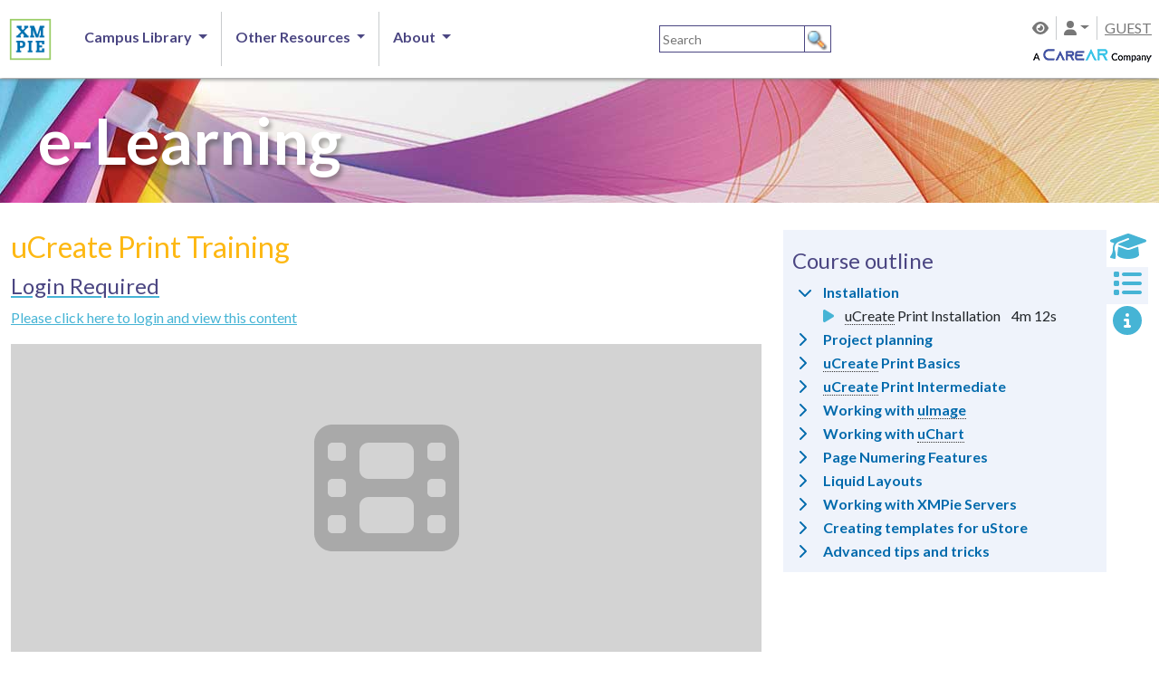

--- FILE ---
content_type: text/html; charset=utf-8
request_url: https://campus.xmpie.com/eLearning/ucreate-print-training-v12.1/booklet-tips-and-tricks-v12.2
body_size: 12945
content:
<!DOCTYPE html>
<html lang="en">
<head>
    <meta charset="utf-8" />
    <meta name="viewport" content="width=device-width, initial-scale=1.0" />
    <meta name="description" content="&lt;p&gt;This module demonstrates some advanced booklet tips and tricks for creating variable length booklets including: page numbering, tables of contents, forcing chapters to start on the right-hand page, and adding filler pages.&lt;/p&gt;" />
    <title>XMPie e-Learning - uCreate Print Training - Booklet tips and tricks</title>
    <script defer src="/js/brands.min.js?v=WIl9rBz8pZUU69KZLwmsxnJR2A0V3Xz6n8whxH1tKYA" type="text/javascript" nonce="yLf40cdiBu&#x2B;28tVpObTfo9P04Lm/CrnwEbo8fHopsBk="></script>
    <script defer src="/js/solid.min.js?v=9aROWhb5kGXN7AsbsRB1r8QvxwgRf1-Nz13bssxuKd8" type="text/javascript" nonce="yLf40cdiBu&#x2B;28tVpObTfo9P04Lm/CrnwEbo8fHopsBk="></script>
    <script defer src="/js/fontawesome.min.js?v=ayzx2znbpzG5nQ0bAkbeyDoc9IBzNudRe4OAevLf1hU" type="text/javascript" data-auto-replace-svg="nest" data-auto-add-css="false" nonce="yLf40cdiBu&#x2B;28tVpObTfo9P04Lm/CrnwEbo8fHopsBk="></script>
    <link rel="stylesheet" href="/lib/bootstrap/css/bootstrap.min.css?v=2FMn2Zx6PuH5tdBQDRNwrOo60ts5wWPC9R8jK67b3t4" nonce="yLf40cdiBu&#x2B;28tVpObTfo9P04Lm/CrnwEbo8fHopsBk=" />
    <link rel="stylesheet" href="https://fonts.googleapis.com/css?family=Lato:100,300,400,700,700italic,900&display=swap" nonce="yLf40cdiBu&#x2B;28tVpObTfo9P04Lm/CrnwEbo8fHopsBk=" />
    <link rel="stylesheet" href="/css/fontawesome.min.css?v=TBe0l9PhFaVR3DwHmA2jQbUf1y6yQ22RBgJKKkNkC50" nonce="yLf40cdiBu&#x2B;28tVpObTfo9P04Lm/CrnwEbo8fHopsBk=" />
    <link rel="stylesheet" href="/css/brands.min.css?v=lvqQzfgRxG8QBB5QMqpZGrljg5T_hNmC3vC7i3zntlI" nonce="yLf40cdiBu&#x2B;28tVpObTfo9P04Lm/CrnwEbo8fHopsBk=" />
    <link rel="stylesheet" href="/css/solid.min.css?v=ETbOOM9U8WfaXg2AkW2t-QbdpWYFRAO-HEXOth8EQbY" nonce="yLf40cdiBu&#x2B;28tVpObTfo9P04Lm/CrnwEbo8fHopsBk=" />
    <link rel="stylesheet" href="/css/jquery-ui.min.css?v=XFKPmBaVPNXz66yL_dAkirllNxbwPpWhSYPKRwlWLWc" nonce="yLf40cdiBu&#x2B;28tVpObTfo9P04Lm/CrnwEbo8fHopsBk=" />
    <link rel="stylesheet" href="/css/aspnet-validation.css?v=LCs757tvst8ep1txXvoHaSjzIK2hVoQLg_u57URTW2c" nonce="yLf40cdiBu&#x2B;28tVpObTfo9P04Lm/CrnwEbo8fHopsBk=" />
    <link rel="stylesheet" href="/css/site.css?v=gIf-HPClPch88MOFSv-ncvWvk9EiigkGsRTuq5mYOLg" nonce="yLf40cdiBu&#x2B;28tVpObTfo9P04Lm/CrnwEbo8fHopsBk=" />
    <link rel="canonical" href="https://campus.xmpie.com/eLearning/ucreate-print-training-v12.1/booklet-tips-and-tricks-v12.2" />
    <style class="vjs-styles-defaults" nonce="yLf40cdiBu&#x2B;28tVpObTfo9P04Lm/CrnwEbo8fHopsBk=">
        .video-js { width: 300px; height: 150px; }
        .vjs-fluid:not(.vjs-audio-only-mode) { padding-top: 56.25% }
    </style>
    <style class="vjs-styles-dimensions" nonce="yLf40cdiBu&#x2B;28tVpObTfo9P04Lm/CrnwEbo8fHopsBk=">
        .my-video-dimensions { width: 1280px; height: 720px; }
        .my-video-dimensions.vjs-fluid:not(.vjs-audio-only-mode) { padding-top: 56.25%; }
    </style>
    <script src="/lib/jquery/jquery.min.js?v=_JqT3SQfawRcv_BIHPThkBvs0OEvtFFmqPF_lYI_Cxo" type="text/javascript" nonce="yLf40cdiBu&#x2B;28tVpObTfo9P04Lm/CrnwEbo8fHopsBk="></script>
    <script src="/lib/bootstrap/js/bootstrap.bundle.min.js?v=5P1JGBOIxI7FBAvT_mb1fCnI5n_NhQKzNUuW7Hq0fMc" type="text/javascript" nonce="yLf40cdiBu&#x2B;28tVpObTfo9P04Lm/CrnwEbo8fHopsBk="></script>
    <script src="/js/tooltip.js?v=aOG24gzMmJ7HC3myOyGfApLbnf_ODja0MJY5m-1cgG8" type="text/javascript" nonce="yLf40cdiBu&#x2B;28tVpObTfo9P04Lm/CrnwEbo8fHopsBk="></script>
    <script src="/js/jquery.glossarize.js?v=YB3HTo6kMmTMmgBuOjbjy1F6lfnKQd1G-Ub9GXcbjU4" type="text/javascript" nonce="yLf40cdiBu&#x2B;28tVpObTfo9P04Lm/CrnwEbo8fHopsBk="></script>
    <script src="/js/jquery-ui.min.js?v=PuCXkE466HGAn1bANHd11h7fWzGo40V0yJdCP8zR4tM" type="text/javascript" nonce="yLf40cdiBu&#x2B;28tVpObTfo9P04Lm/CrnwEbo8fHopsBk="></script>
    <script src="/js/site.js?v=Lxi2lcv4yONFOWt3xb1L2F0m2mKUFzc2LDGVMU-xNw0" type="text/javascript" nonce="yLf40cdiBu&#x2B;28tVpObTfo9P04Lm/CrnwEbo8fHopsBk="></script>
    
    <script type="text/javascript" nonce="yLf40cdiBu&#x2B;28tVpObTfo9P04Lm/CrnwEbo8fHopsBk=">window.VIDEOJS_NO_DYNAMIC_STYLE = true;</script>
    <script src="https://vjs.zencdn.net/8.16.1/video.min.js" type="text/javascript" nonce="yLf40cdiBu&#x2B;28tVpObTfo9P04Lm/CrnwEbo8fHopsBk="></script>

</head>
<body>
    <div class="container-fluid px-0">
        
<nav class="navbar navbar-expand-lg navbar-toggleable-sm fixed-top navbar-light bg-white mb-3">
    <div class="navbar-brand">
        <a title="XMPie Campus Home" href="/"><img class="xmpieLogo" src="/images/logo.png?v=56lE3d52r5A6ny5H55b4f_sMKig-Fbzv1thx_OOD1Hc" alt="XMPie Campus Home" width="62" height="100%" /></a>
        <button class="navbar-toggler" type="button" data-bs-toggle="collapse" data-bs-target="#navbarSupportedContent" aria-controls="navbarSupportedContent" aria-expanded="false" aria-label="Toggle navigation">
            <span class="navbar-toggler-icon"></span>
        </button>
    </div>
    <div class="navbar-right order-2 order-lg-3">
        <div class="flex-row">
            <ul class="navbar-nav side">
                <li class="nav-side">
                    <a id="toggleGlossary" title="Glossary">
                        <i id="glossaryIcon" class="fa fa-eye" aria-hidden="true"></i>
                    </a>
                </li>
                <li class="nav-side dropdown">
                    <a id="navAccount" href="#" class="dropdown-toggle" role="button" data-bs-toggle="dropdown" aria-expanded="false" title="Account"><i class="fa fa-user"></i><b class="caret"></b></a>
                    <ul class="dropdown-menu dropdown-menu-end account" aria-labelledby="navAccount">
                        <li class="dropdown-item">
                            <a title="Account" class="nav-link" href="/Account">Account</a>
                        </li>
                            <li class="dropdown-item"><a title="Login" class="nav-link" href="/Account/Login?returnUrl=%2FeLearning%2Fucreate-print-training-v12.1%2Fbooklet-tips-and-tricks-v12.2">Login</a></li>
                            <li class="dropdown-item"><a title="Register" class="nav-link" href="/Account/Register">Register</a></li>
                    </ul>
                </li>
                <li class="nav-side">
                        <a title="Login" href="/Account/Login?returnUrl=%2FeLearning%2Fucreate-print-training-v12.1%2Fbooklet-tips-and-tricks-v12.2">GUEST</a>
                </li>
            </ul>
        </div>
        <div class="flex-row pt-2">
            <img src="/images/ACC-Logo-Full-Color.png?v=-b--tuGiJlNglYBeiiNHQ8ez1x_4Xn4mUvM4wqoa2x0" alt="A CareAR Company" class="carear-logo" width="131" height="100%" />
        </div>
    </div>
    <div id="navbarSupportedContent" class="collapse navbar-collapse order-3 order-lg-2">
        <ul id="menu-primary-navigation" class="navbar-nav dd">
            <li class="nav-item top dropdown">
                <a id="navLibrary" class="nav-link dropdown-toggle top-link" role="button" data-bs-toggle="dropdown" aria-expanded="false" title="Campus Library" href="#">Campus Library <b class="caret"></b></a>
                <ul class="dropdown-menu" aria-labelledby="navLibrary">
                    <li class="dropdown-item"><a title="Home" class="nav-link" href="/">Home</a></li>
                    <li class="dropdown-item"><a title="Tutorials" class="nav-link" href="/Tutorials">Tutorials</a></li>
                    <li class="dropdown-item"><a title="e-Learning Courses" class="nav-link" href="/eLearning">e-Learning Courses</a></li>
                    <li class="dropdown-item"><a title="Webinars" class="nav-link" href="/Webinars">Webinars</a></li>
                    <li class="dropdown-item"><a title="Instructor-led training" class="nav-link" href="/Home/Onsite">Instructor-led training</a></li>
                    <li class="dropdown-item"><a title="Where to start?" class="nav-link" href="/Home/Pathways">Where to start?</a></li>
                    <li class="dropdown-item"><a title="Tips and Tricks" class="nav-link" href="/TipsAndTricks">Tips and tricks</a></li>
                    <li class="dropdown-item"><a title="Feedback" class="nav-link" href="/Feedback">Feedback</a></li>
                </ul>
            </li>
            <li class="nav-item top dropdown">
                <a id="navResources" class="nav-link dropdown-toggle top-link" role="button" data-bs-toggle="dropdown" aria-expanded="false" title="Other Resources" href="#">Other Resources <b class="caret"></b></a>
                <ul class="dropdown-menu" aria-labelledby="navResources">
                    <li class="dropdown-item"><a title="Software Downloads" class="nav-link" href="/Software">Software Downloads</a></li>
                    <li class="dropdown-item"><a title="Code Lab" class="nav-link" href="/CodeLab">Code Lab</a></li>
                    <li class="dropdown-item"><a href="https://help.xmpie.com" title="Product documentation" target="_new" class="nav-link">Product documentation <i class="fa fa-external-link" aria-hidden="true"></i></a></li>
                    <li class="dropdown-item"><a href="https://help.xmpie.com/KBA/index.htm" target="_new" title="Technical knowledgebase" class="nav-link">Technical knowledgebase <i class="fa fa-external-link" aria-hidden="true"></i></a></li>
                    <li class="dropdown-item"><a href="https://help.xmpie.com/DeveloperHub/index.htm" target="_new" title="Developer Hub" class="nav-link">Developer Hub <i class="fa fa-external-link" aria-hidden="true"></i></a></li>
                    <li class="dropdown-item"><a href="https://www.xmpie.com/support/contact-our-support-team/" title="Contact support" target="_new" class="nav-link">Contact support <i class="fa fa-external-link" aria-hidden="true"></i></a></li>
                    <li class="dropdown-item"><a href="https://na29.salesforce.com/sserv/login.jsp?orgId=00D300000000TRF" title="Open a support case" target="_new" class="nav-link">Open a support case <i class="fa fa-external-link" aria-hidden="true"></i></a></li>
                </ul>
            </li>
            <li class="nav-item top dropdown">
                <a id="navAbout" class="nav-link dropdown-toggle top-link" role="button" data-bs-toggle="dropdown" aria-expanded="false" title="About" href="#">About <b class="caret"></b></a>
                <ul class="dropdown-menu" aria-labelledby="navAbout">
                    <li class="dropdown-item"><a title="About Campus" class="nav-link" href="/Home/About">About Campus</a></li>
                    <li class="dropdown-item"><a href="https://www.xmpie.com/" title="XMPie Corporate Website" target="_new" class="nav-link">XMPie Corporate Website <i class="fa fa-external-link" aria-hidden="true"></i></a></li>
                    <li class="dropdown-item"><a href="https://www.xmpie.com/about-xmpie/company/technology/" title="XMPie Technology" target="_new" class="nav-link">XMPie Technology <i class="fa fa-external-link" aria-hidden="true"></i></a></li>
                    <li class="dropdown-item"><a href="https://carear.com/privacy-policy/" title="Privacy policy" target="_new" class="nav-link">Privacy policy <i class="fa fa-external-link" aria-hidden="true"></i></a></li>
                    <li class="dropdown-item"><a title="Contact the training team" class="nav-link" href="/Feedback">Contact the training team</a></li>
                </ul>
            </li>
        </ul>
        <form class="d-flex search-form">
            <input type="text" id="tb_search" placeholder="Search" title="Search" class="search-field" maxlength="128" />
            <button type="submit" class="search-submit" id="btn_search"><img src="/images/search.png?v=zR4S5nsS-qPY1FX6EqEq83hMNb9WKIuSdR8JtshF3DE" title="Search" alt="Search" width="22" height="100%" /></button>
            <input type="hidden" id="username" value="" />
            <input type="hidden" id="userlevel" value="GUEST" />
        </form>
    </div>
</nav>
    </div>
    <div class="container-fluid px-0">
        <banner class="row">
            <h1>e-Learning</h1>
        </banner>
    </div>
    <div class="container-sm">
        <div id="javaScriptWarning" class="row tipBox">
            <p><strong>NOTE:</strong> This website requires JavaScript, and we have detected that it is disabled or not available in your browser. </p>
            <p>Please enable JavaScript in your browser settings or try a different web browser.</p>
        </div>
    </div>
    <script type="text/javascript" src="/js/CheckJS.js" nonce="yLf40cdiBu&#x2B;28tVpObTfo9P04Lm/CrnwEbo8fHopsBk="></script>
    <main class="container-fluid" role="main">
        
<link href="https://vjs.zencdn.net/8.16.1/video-js.css" rel="stylesheet" nonce="yLf40cdiBu&#x2B;28tVpObTfo9P04Lm/CrnwEbo8fHopsBk=" />

<div class="row" id="mainRow">
    <!-- left main column -->
    <div id="videoContainer" class="col-12 col-md-8 justify-content-center">
        <div id="tuteHeading">
            <h2 class="text-start">
                uCreate Print Training
            </h2>
        </div>
        <div id="player">
    <a title="Please login to view this content" href="/Account/Login?returnUrl=%2FeLearning%2Fucreate-print-training-v12.1%2Fbooklet-tips-and-tricks-v12.2">
        <div class="loginRequired">
            <h3>Login Required</h3>
            <p>Please click here to login and view this content</p>
            <div id="greyBox"><span class="helper"></span><i class="fa fa-film fa-10x c-darkgray"></i></div>
        </div>
    </a>
<div id="tooltip" class="subtitlesTooltip">
    <div>
        <p id="sten" class="st d-none">Subtitles (closed captions) are available in multiple languages. Click "CC" in the player bar to select your preferred language: <span class="languages"></span></p>
        <p id="stfr" class="st d-none">Sous - titres(sous - titres codés pour malentendant) sont disponibles en plusieurs langues.Cliquez sur "CC" dans la barre de lecture pour sélectionner votre langue préférée: <span class="languages"></span></p>
        <p id="stde" class="st d-none">Untertitel (Closed Captions) sind in mehreren Sprachen verfügbar. Klicken Sie auf „CC“ in der Player-Leiste um eine der folgenden Sprachen auszuwählen: <span class="languages"></span></p>
        <p id="stes" class="st d-none">Subtítulos disponibles en múltiples lenguajes. En la barra del reproductor da clic en “CC” para seleccionar tu lenguaje preferido: <span class="languages"></span></p>
        <p id="stth" class="st d-none">คำบรรยาย (คำบรรยายแบบปิด) มีให้บริการในหลายภาษา คลิก "CC" ในแถบเครื่องเล่นเพื่อเลือกภาษาที่คุณต้องการ: <span class="languages"></span></p>
    </div>
</div>        </div>
    </div>

    <!-- right smaller column -->
    <div id="tutorialNavSide" class="col-12 col-md-4 gloss">
        <div class="d-flex align-items-start">
            <div class="tab-content align-self-stretch overflow-auto" id="tabContent">
                <div class="tab-pane fade" id="course" role="tabpanel" aria-labelledby="course-tab">
                    <h3>Course Information</h3>
                    <div class="tuteSectionHead">Description</div>
                    <p>This e-Learning course is designed to introduce the XMPie uCreate Print application which is part of the uDirect and PersonalEffect packages. The course covers everything from installation through to advanced features and includes several tutorial modules with examples for you to download and use.</p>
                    <div class="tuteSectionHead">Objectives</div>
                    <p>To introduce and provide comprehensive training on the uCreate Print product which is key to many of XMPie's product lines.</p>
                    <div class="tuteSectionHead">Prerequisites</div>
                    <p>&bull; An Adobe InDesign CC2023 or later.<br>&bull; uCreate Print v12.1 or later.</p>
                    <div class="tuteSectionHead">Recommended XMPie Version</div>
                    <p>v12.1 and later</p>
                    <div class="tuteSectionHead">Resource files for this course</div>
                    <p>
                        <a href="https://video1.xmpie.com/campus/learn/uCreatePrint/EDU-Open-House-Tutorial-1_v4.zip?Policy=[base64]&amp;Signature=fgDuWomhrIEtO1tNR59JgOaElnrBB5iHSMeSKz4gZs5RSISvPh&#x2B;qfEllY8G78CRLT&#x2B;BAG/belT6UFJguVAGN3OsWULXBu6LnT/iQQcC22SFNvkLkD3FJTXljPlNRe&#x2B;MQlp1qUGctQMtHFXLFQUQkjHShFa/2hlg&#x2B;1maItRFpmT&#x2B;kTlRBUwhdcU779JPpwWgO9qR9lAA/MRezp74B9T/SizOrHDJkSnxJc4gVl&#x2B;7QWt4g9UKvwpWn93gJllr0qXgqQMAF0GIAoDXaiHgkIPThHOW8JaLQ9OlRukFvgUCkzrf2XmYm0CCPbI6xHQlWu9ybRDrLn9k6XJWxQ1Q&#x2B;PEAQHw==&amp;Key-Pair-Id=APKAJKEXYDXCMBCBF5RQ" title="TUTORIAL 1 - Project-planning" target="_blank" download>
                            <i class="fa fa-file-download c-blue" title="DOWNLOAD"></i>
                            TUTORIAL 1 - Project-planning
                        </a><br />
                        <a href="https://video1.xmpie.com/campus/learn/uCreatePrint/EDU-Open-House-Tutorial-2_v4.zip?Policy=[base64]&amp;Signature=LyZUO8sBuiXcCsPBiPJMnN46mBZeUWz36/AemzoBi6cP60OpXZYJF6RAFCzGQ2GWShgota3n5Nb2NZJt0pKvl6vPehOaQWhHbzjBUJ9I/1kCQMMYEQIq8WS9uDISB9e3t9w68Fn3FXha3xMETi5AX9vVYDQsSkA6ixgxrK2T/s4OnK6Tnvz5p6Z1HVfwdjzDN7PchVhkDZjIex6vXrlKBnnrV0&#x2B;vWZkIQPEiwHdo4YA7&#x2B;TnJcowalOq0yQWJ9ECSBR5aZK/6eC8sS0u/Kp95CyKxv/n9gSs3iDkocLVzIIdFKfripspwt08v0ajQa3Gc7n0KP56mXSgpwDDV4sRT9g==&amp;Key-Pair-Id=APKAJKEXYDXCMBCBF5RQ" title="TUTORIAL 2 - Basic VDP Job" target="_blank" download>
                            <i class="fa fa-file-download c-blue" title="DOWNLOAD"></i>
                            TUTORIAL 2 - Basic VDP Job
                        </a><br />
                        <a href="https://video1.xmpie.com/campus/learn/uCreatePrint/EDU-Open-House-Tutorial-3_v4a.zip?Policy=[base64]&amp;Signature=kI6pNLom166eLSdGQ&#x2B;3rBWt/h9w4PzoSCrpK2FI1kh9OPIz47MMJ6XVt7EvXTYj8YhFgZjmSuHSFfexeYHg63AJC13np91mebu9RE2H96Ye0D8rr9ywJNf7CEk3oduJmJatZcMg60QRkkmzQXnIspJKsDhXNI72kDnaUrQp33MaGoDsKhdXPAq2aNFu6qveMvqoJdrBU8rf8mthORSsK6V88sAm&#x2B;RTypk6TdD&#x2B;ZYU9v4&#x2B;ZKJ5Qgo24l8maS99vqJfm/fsHRPK/ARBawJmvcHK1yVLRX&#x2B;0UBu&#x2B;KgXq/Xj/fqFQ4gN1tyUpvpNqJI9HkN&#x2B;a0JCHDlayDPwy4xN7fLIAw==&amp;Key-Pair-Id=APKAJKEXYDXCMBCBF5RQ" title="TUTORIAL 3 - Using rules and logic" target="_blank" download>
                            <i class="fa fa-file-download c-blue" title="DOWNLOAD"></i>
                            TUTORIAL 3 - Using rules and logic
                        </a><br />
                        <a href="https://video1.xmpie.com/campus/learn/uCreatePrint/EDU-Open-House-Tutorial-6_v4.zip?Policy=[base64]&amp;Signature=addDq7N5IAeRkMHdXiJ6hR19xLNydDAj21sy/hqDYxpd9kOO7LAFUS79GWxSl6K53CbQfA6B6fDV8RQpvsZCC17Go4i&#x2B;Ln9Fg3G0l2Z/nOiEx2kQvgVZqCNEFcL&#x2B;RzHHdZKmW9Xo&#x2B;2vU6DlwvDXXPPl9JSXuUBjJaKOczxF99hAygBjVhEjjV16eLWrLkS0X/6mAc/Rb2m1l0gCKtNNqeB2m&#x2B;P28L6E&#x2B;/aNhklNwBX2ECSmJBI5aZxHMZZAGCwcDoxGpeI/EX&#x2B;iwOz8mtQXthm4pLKJlb2wBGFOEi&#x2B;vGawLXO5Ckvvngg42lk0jzDkrA4r6tJ4H1jNkfW&#x2B;XUmGoXkg==&amp;Key-Pair-Id=APKAJKEXYDXCMBCBF5RQ" title="TUTORIAL 6 - Creating font-based uImage effects" target="_blank" download>
                            <i class="fa fa-file-download c-blue" title="DOWNLOAD"></i>
                            TUTORIAL 6 - Creating font-based uImage effects
                        </a><br />
                    </p>

                </div>
                <div class="tab-pane fade" id="module" role="tabpanel" aria-labelledby="module-tab">
                    <h3>Video Information</h3>
                    <div class="tuteSectionHead">Course</div>
                    uCreate Print Training
                    <div class="tuteSectionHead">Video</div>
                    Booklet tips and tricks
                    <div class="tuteSectionHead">Length</div>
                    12m 23s
                    <div class="tuteSectionHead">Recommended XMPie Version</div>
                    v12.2 and later
                    <div class="tuteSectionHead">Description</div>
                    <p>This module demonstrates some advanced booklet tips and tricks for creating variable length booklets including: page numbering, tables of contents, forcing chapters to start on the right-hand page, and adding filler pages.</p>
                        <div class="tuteSectionHead">Usage</div>
                            <p>This video has been watched 112 times.</p>
                </div>
                <div class="tab-pane fade" id="downloads" role="tabpanel" aria-labelledby="downloads-tab">
                    <h3>Downloads for this video</h3>
                </div>
                <div class="tab-pane fade show active" id="outline" role="tabpanel" aria-labelledby="outline-tab">
                    <h3>Course outline</h3>
                    
<table class="serh-grid table-borderless" cellspacing="0" cellpadding="3" id="courseOutline">
            <tr id="h_0" data-section="installation" class="dataHeading tuteSectionHead">
                <td class="sectionArrow"><i data-section="installation" class="fa fa-chevron-right"></i></td>
                <td class="GroupHeaderStyle" colspan="4">Installation</td>
            </tr>
        <tr id="d_0" data-section="installation" data-course="ucreate-print-training" data-module="ucreate-print-installation-v12.1" class="dataRow ">
            <td>&nbsp;</td>
            <td>
                <i class="fa fa-play c-blue" title="Click to watch this video."></i>
            </td>
            <td>uCreate Print Installation</td>
            <td>4m&#xA0;12s</td>
            <td>
            </td>
        </tr>
            <tr id="h_1" data-section="project planning" class="dataHeading tuteSectionHead">
                <td class="sectionArrow"><i data-section="project planning" class="fa fa-chevron-right"></i></td>
                <td class="GroupHeaderStyle" colspan="4">Project planning</td>
            </tr>
        <tr id="d_1" data-section="project planning" data-course="ucreate-print-training" data-module="tutorial-1-project-planning-v12.1" class="dataRow ">
            <td>&nbsp;</td>
            <td>
                <i class="fa fa-play c-blue" title="Click to watch this video."></i>
            </td>
            <td>TUTORIAL 1 - Project-planning</td>
            <td>6m&#xA0;49s</td>
            <td>
                    <i class="fa fa-file-download noclick c-blue" title="This video has resource files"></i>
            </td>
        </tr>
            <tr id="h_2" data-section="ucreate print basics" class="dataHeading tuteSectionHead">
                <td class="sectionArrow"><i data-section="ucreate print basics" class="fa fa-chevron-right"></i></td>
                <td class="GroupHeaderStyle" colspan="4">uCreate Print Basics</td>
            </tr>
        <tr id="d_2" data-section="ucreate print basics" data-course="ucreate-print-training" data-module="getting-started-v12.1" class="dataRow ">
            <td>&nbsp;</td>
            <td>
                <i class="fa fa-play c-blue" title="Click to watch this video."></i>
            </td>
            <td>Getting started</td>
            <td>3m&#xA0;18s</td>
            <td>
            </td>
        </tr>
        <tr id="d_3" data-section="ucreate print basics" data-course="ucreate-print-training" data-module="connecting-to-data-sources-v12.1" class="dataRow ">
            <td>&nbsp;</td>
            <td>
                <i class="fa fa-play c-blue" title="Click to watch this video."></i>
            </td>
            <td>Connecting to data sources</td>
            <td>4m&#xA0;59s</td>
            <td>
            </td>
        </tr>
        <tr id="d_4" data-section="ucreate print basics" data-course="ucreate-print-training" data-module="the-dynamic-content-panel" class="dataRow ">
            <td>&nbsp;</td>
            <td>
                <i class="fa fa-key c-blue" title="Login is required to access this content."></i>
            </td>
            <td>The Dynamic Content panel</td>
            <td>4m&#xA0;27s</td>
            <td>
            </td>
        </tr>
        <tr id="d_5" data-section="ucreate print basics" data-course="ucreate-print-training" data-module="data-tips-and-tricks-v12.1" class="dataRow ">
            <td>&nbsp;</td>
            <td>
                <i class="fa fa-key c-blue" title="Login is required to access this content."></i>
            </td>
            <td>Data tips and tricks</td>
            <td>5m&#xA0;56s</td>
            <td>
            </td>
        </tr>
        <tr id="d_6" data-section="ucreate print basics" data-course="ucreate-print-training" data-module="start-designing-with-no-data-source" class="dataRow ">
            <td>&nbsp;</td>
            <td>
                <i class="fa fa-key c-blue" title="Login is required to access this content."></i>
            </td>
            <td>Start designing with no data source</td>
            <td>4m&#xA0;8s</td>
            <td>
            </td>
        </tr>
        <tr id="d_7" data-section="ucreate print basics" data-course="ucreate-print-training" data-module="text-content-objects-v12.1" class="dataRow ">
            <td>&nbsp;</td>
            <td>
                <i class="fa fa-play c-blue" title="Click to watch this video."></i>
            </td>
            <td>Text content objects</td>
            <td>7m&#xA0;19s</td>
            <td>
            </td>
        </tr>
        <tr id="d_8" data-section="ucreate print basics" data-course="ucreate-print-training" data-module="graphic-content-objects-v12.1" class="dataRow ">
            <td>&nbsp;</td>
            <td>
                <i class="fa fa-play c-blue" title="Click to watch this video."></i>
            </td>
            <td>Graphic content objects</td>
            <td>8m&#xA0;48s</td>
            <td>
            </td>
        </tr>
        <tr id="d_9" data-section="ucreate print basics" data-course="ucreate-print-training" data-module="working-with-pdf-graphic-assets-v12.1" class="dataRow ">
            <td>&nbsp;</td>
            <td>
                <i class="fa fa-key c-blue" title="Login is required to access this content."></i>
            </td>
            <td>Working with PDF Graphic Assets</td>
            <td>7m&#xA0;58s</td>
            <td>
                    <i class="fa fa-file-download noclick c-blue" title="This video has resource files"></i>
            </td>
        </tr>
        <tr id="d_10" data-section="ucreate print basics" data-course="ucreate-print-training" data-module="basic-dynamic-print-v11.3" class="dataRow ">
            <td>&nbsp;</td>
            <td>
                <i class="fa fa-key c-blue" title="Login is required to access this content."></i>
            </td>
            <td>Creating VDP Output</td>
            <td>5m&#xA0;9s</td>
            <td>
            </td>
        </tr>
        <tr id="d_11" data-section="ucreate print basics" data-course="ucreate-print-training" data-module="tutorial-2-basic-vdp-job-v12.1" class="dataRow ">
            <td>&nbsp;</td>
            <td>
                <i class="fa fa-play c-blue" title="Click to watch this video."></i>
            </td>
            <td>TUTORIAL 2 - Basic VDP Job</td>
            <td>8m&#xA0;2s</td>
            <td>
                    <i class="fa fa-file-download noclick c-blue" title="This video has resource files"></i>
            </td>
        </tr>
        <tr id="d_12" data-section="ucreate print basics" data-course="ucreate-print-training" data-module="using-the-rule-editor-v12.1" class="dataRow ">
            <td>&nbsp;</td>
            <td>
                <i class="fa fa-key c-blue" title="Login is required to access this content."></i>
            </td>
            <td>Using the Rule Editor</td>
            <td>6m&#xA0;41s</td>
            <td>
            </td>
        </tr>
        <tr id="d_13" data-section="ucreate print basics" data-course="ucreate-print-training" data-module="variables-v12.1" class="dataRow ">
            <td>&nbsp;</td>
            <td>
                <i class="fa fa-key c-blue" title="Login is required to access this content."></i>
            </td>
            <td>Variables</td>
            <td>4m&#xA0;43s</td>
            <td>
            </td>
        </tr>
        <tr id="d_14" data-section="ucreate print basics" data-course="ucreate-print-training" data-module="tutorial-3-using-rules-and-logic-v12.1" class="dataRow ">
            <td>&nbsp;</td>
            <td>
                <i class="fa fa-play c-blue" title="Click to watch this video."></i>
            </td>
            <td>TUTORIAL 3 - Using rules and logic</td>
            <td>6m&#xA0;0s</td>
            <td>
                    <i class="fa fa-file-download noclick c-blue" title="This video has resource files"></i>
            </td>
        </tr>
            <tr id="h_15" data-section="ucreate print intermediate" class="dataHeading tuteSectionHead">
                <td class="sectionArrow"><i data-section="ucreate print intermediate" class="fa fa-chevron-right"></i></td>
                <td class="GroupHeaderStyle" colspan="4">uCreate Print Intermediate</td>
            </tr>
        <tr id="d_15" data-section="ucreate print intermediate" data-course="ucreate-print-training" data-module="visibility-content-objects-v12.1" class="dataRow ">
            <td>&nbsp;</td>
            <td>
                <i class="fa fa-key c-blue" title="Login is required to access this content."></i>
            </td>
            <td>Visibility Content objects</td>
            <td>5m&#xA0;54s</td>
            <td>
            </td>
        </tr>
        <tr id="d_16" data-section="ucreate print intermediate" data-course="ucreate-print-training" data-module="table-content-objects-v12.1" class="dataRow ">
            <td>&nbsp;</td>
            <td>
                <i class="fa fa-key c-blue" title="Login is required to access this content."></i>
            </td>
            <td>Table Content objects</td>
            <td>5m&#xA0;17s</td>
            <td>
            </td>
        </tr>
        <tr id="d_17" data-section="ucreate print intermediate" data-course="ucreate-print-training" data-module="tables-with-multiple-row-styles-part-1-v12.1" class="dataRow ">
            <td>&nbsp;</td>
            <td>
                <i class="fa fa-key c-blue" title="Login is required to access this content."></i>
            </td>
            <td>Tables with multiple row styles (pt 1)</td>
            <td>5m&#xA0;56s</td>
            <td>
                    <i class="fa fa-file-download noclick c-blue" title="This video has resource files"></i>
            </td>
        </tr>
        <tr id="d_18" data-section="ucreate print intermediate" data-course="ucreate-print-training" data-module="tables-with-multiple-row-styles-part-2-v12.1" class="dataRow ">
            <td>&nbsp;</td>
            <td>
                <i class="fa fa-key c-blue" title="Login is required to access this content."></i>
            </td>
            <td>Tables with multiple row styles (pt 2)</td>
            <td>6m&#xA0;20s</td>
            <td>
                    <i class="fa fa-file-download noclick c-blue" title="This video has resource files"></i>
            </td>
        </tr>
        <tr id="d_19" data-section="ucreate print intermediate" data-course="ucreate-print-training" data-module="style-content-objects-v12.1" class="dataRow ">
            <td>&nbsp;</td>
            <td>
                <i class="fa fa-key c-blue" title="Login is required to access this content."></i>
            </td>
            <td>Style Content objects</td>
            <td>5m&#xA0;31s</td>
            <td>
            </td>
        </tr>
        <tr id="d_20" data-section="ucreate print intermediate" data-course="ucreate-print-training" data-module="text-file-content-objects-v12.1" class="dataRow ">
            <td>&nbsp;</td>
            <td>
                <i class="fa fa-key c-blue" title="Login is required to access this content."></i>
            </td>
            <td>Text File Content objects</td>
            <td>5m&#xA0;13s</td>
            <td>
            </td>
        </tr>
        <tr id="d_21" data-section="ucreate print intermediate" data-course="ucreate-print-training" data-module="tutorial-4-more-content-object-types-v12.1" class="dataRow ">
            <td>&nbsp;</td>
            <td>
                <i class="fa fa-key c-blue" title="Login is required to access this content."></i>
            </td>
            <td>TUTORIAL 4 - More Content object types</td>
            <td>7m&#xA0;37s</td>
            <td>
                    <i class="fa fa-file-download noclick c-blue" title="This video has resource files"></i>
            </td>
        </tr>
        <tr id="d_22" data-section="ucreate print intermediate" data-course="ucreate-print-training" data-module="barcodes-in-ucreate-print-v12.1" class="dataRow ">
            <td>&nbsp;</td>
            <td>
                <i class="fa fa-key c-blue" title="Login is required to access this content."></i>
            </td>
            <td>Barcodes in uCreate Print</td>
            <td>6m&#xA0;22s</td>
            <td>
            </td>
        </tr>
        <tr id="d_23" data-section="ucreate print intermediate" data-course="ucreate-print-training" data-module="creating-fancy-or-custom-qr-codes" class="dataRow ">
            <td>&nbsp;</td>
            <td>
                <i class="fa fa-key c-blue" title="Login is required to access this content."></i>
            </td>
            <td>Creating fancy or custom QR codes</td>
            <td>4m&#xA0;46s</td>
            <td>
                    <i class="fa fa-file-download noclick c-blue" title="This video has resource files"></i>
            </td>
        </tr>
        <tr id="d_24" data-section="ucreate print intermediate" data-course="ucreate-print-training" data-module="creating-a-vcard-with-contact-information" class="dataRow ">
            <td>&nbsp;</td>
            <td>
                <i class="fa fa-key c-blue" title="Login is required to access this content."></i>
            </td>
            <td>Creating a vCard with contact information</td>
            <td>10m&#xA0;0s</td>
            <td>
            </td>
        </tr>
        <tr id="d_25" data-section="ucreate print intermediate" data-course="ucreate-print-training" data-module="tutorial-5-barcodes-v12.1" class="dataRow ">
            <td>&nbsp;</td>
            <td>
                <i class="fa fa-key c-blue" title="Login is required to access this content."></i>
            </td>
            <td>TUTORIAL 5 - Barcodes</td>
            <td>3m&#xA0;49s</td>
            <td>
                    <i class="fa fa-file-download noclick c-blue" title="This video has resource files"></i>
            </td>
        </tr>
        <tr id="d_26" data-section="ucreate print intermediate" data-course="ucreate-print-training" data-module="dynamic-media-selection-v12.1" class="dataRow ">
            <td>&nbsp;</td>
            <td>
                <i class="fa fa-key c-blue" title="Login is required to access this content."></i>
            </td>
            <td>Dynamic media selection</td>
            <td>5m&#xA0;42s</td>
            <td>
            </td>
        </tr>
        <tr id="d_27" data-section="ucreate print intermediate" data-course="ucreate-print-training" data-module="re-linking-to-a-different-data-source-v11.3" class="dataRow ">
            <td>&nbsp;</td>
            <td>
                <i class="fa fa-key c-blue" title="Login is required to access this content."></i>
            </td>
            <td>Re-linking to a different data source</td>
            <td>3m&#xA0;0s</td>
            <td>
            </td>
        </tr>
        <tr id="d_28" data-section="ucreate print intermediate" data-course="ucreate-print-training" data-module="xmpie-audiences-panel" class="dataRow ">
            <td>&nbsp;</td>
            <td>
                <i class="fa fa-key c-blue" title="Login is required to access this content."></i>
            </td>
            <td>Audience Panel</td>
            <td>7m&#xA0;24s</td>
            <td>
            </td>
        </tr>
            <tr id="h_29" data-section="working with uimage" class="dataHeading tuteSectionHead">
                <td class="sectionArrow"><i data-section="working with uimage" class="fa fa-chevron-right"></i></td>
                <td class="GroupHeaderStyle" colspan="4">Working with uImage</td>
            </tr>
        <tr id="d_29" data-section="working with uimage" data-course="ucreate-print-training" data-module="tutorial-6-creating-font-based-uimage-effects" class="dataRow ">
            <td>&nbsp;</td>
            <td>
                <i class="fa fa-play c-blue" title="Click to watch this video."></i>
            </td>
            <td>TUTORIAL 6 - Creating font-based uImage effects</td>
            <td>6m&#xA0;42s</td>
            <td>
                    <i class="fa fa-file-download noclick c-blue" title="This video has resource files"></i>
            </td>
        </tr>
        <tr id="d_30" data-section="working with uimage" data-course="ucreate-print-training" data-module="using-photoshop-actions-with-uimage" class="dataRow ">
            <td>&nbsp;</td>
            <td>
                <i class="fa fa-key c-blue" title="Login is required to access this content."></i>
            </td>
            <td>Using Photoshop actions with uImage</td>
            <td>2m&#xA0;2s</td>
            <td>
            </td>
        </tr>
        <tr id="d_31" data-section="working with uimage" data-course="ucreate-print-training" data-module="using-multiple-text-layers-in-uimage" class="dataRow ">
            <td>&nbsp;</td>
            <td>
                <i class="fa fa-key c-blue" title="Login is required to access this content."></i>
            </td>
            <td>Using multiple text layers in uImage</td>
            <td>2m&#xA0;55s</td>
            <td>
            </td>
        </tr>
        <tr id="d_32" data-section="working with uimage" data-course="ucreate-print-training" data-module="tutorial-7-creating-image-font-effects" class="dataRow ">
            <td>&nbsp;</td>
            <td>
                <i class="fa fa-key c-blue" title="Login is required to access this content."></i>
            </td>
            <td>TUTORIAL 7 - Creating image-font effects</td>
            <td>5m&#xA0;35s</td>
            <td>
                    <i class="fa fa-file-download noclick c-blue" title="This video has resource files"></i>
            </td>
        </tr>
        <tr id="d_33" data-section="working with uimage" data-course="ucreate-print-training" data-module="tutorial-8-using-a-uimage-package-in-ucreate-print-v12.1" class="dataRow ">
            <td>&nbsp;</td>
            <td>
                <i class="fa fa-key c-blue" title="Login is required to access this content."></i>
            </td>
            <td>TUTORIAL 8 - Using a uImage package in uCreate Print</td>
            <td>2m&#xA0;57s</td>
            <td>
                    <i class="fa fa-file-download noclick c-blue" title="This video has resource files"></i>
            </td>
        </tr>
        <tr id="d_34" data-section="working with uimage" data-course="ucreate-print-training" data-module="using-opentype-svg-fonts" class="dataRow ">
            <td>&nbsp;</td>
            <td>
                <i class="fa fa-key c-blue" title="Login is required to access this content."></i>
            </td>
            <td>Using OpenType SVG Fonts</td>
            <td>3m&#xA0;38s</td>
            <td>
            </td>
        </tr>
            <tr id="h_35" data-section="working with uchart" class="dataHeading tuteSectionHead">
                <td class="sectionArrow"><i data-section="working with uchart" class="fa fa-chevron-right"></i></td>
                <td class="GroupHeaderStyle" colspan="4">Working with uChart</td>
            </tr>
        <tr id="d_35" data-section="working with uchart" data-course="ucreate-print-training" data-module="tutorial-9-working-with-uchart-v12.1" class="dataRow ">
            <td>&nbsp;</td>
            <td>
                <i class="fa fa-key c-blue" title="Login is required to access this content."></i>
            </td>
            <td>TUTORIAL 9 - Working with uChart</td>
            <td>6m&#xA0;16s</td>
            <td>
                    <i class="fa fa-file-download noclick c-blue" title="This video has resource files"></i>
            </td>
        </tr>
            <tr id="h_36" data-section="page numering features" class="dataHeading tuteSectionHead">
                <td class="sectionArrow"><i data-section="page numering features" class="fa fa-chevron-right"></i></td>
                <td class="GroupHeaderStyle" colspan="4">Page Numering Features</td>
            </tr>
        <tr id="d_36" data-section="page numering features" data-course="ucreate-print-training" data-module="page-numbering-features" class="dataRow ">
            <td>&nbsp;</td>
            <td>
                <i class="fa fa-key c-blue" title="Login is required to access this content."></i>
            </td>
            <td>Page Numbering Features</td>
            <td>5m&#xA0;51s</td>
            <td>
            </td>
        </tr>
        <tr id="d_37" data-section="page numering features" data-course="ucreate-print-training" data-module="page-numbering-barcode-v12.1" class="dataRow ">
            <td>&nbsp;</td>
            <td>
                <i class="fa fa-key c-blue" title="Login is required to access this content."></i>
            </td>
            <td>Page Numbering Barcode</td>
            <td>9m&#xA0;9s</td>
            <td>
                    <i class="fa fa-file-download noclick c-blue" title="This video has resource files"></i>
            </td>
        </tr>
        <tr id="d_38" data-section="page numering features" data-course="ucreate-print-training" data-module="page-numbering-visibility-v12.1" class="dataRow ">
            <td>&nbsp;</td>
            <td>
                <i class="fa fa-key c-blue" title="Login is required to access this content."></i>
            </td>
            <td>Page Numbering Visibility</td>
            <td>3m&#xA0;15s</td>
            <td>
                    <i class="fa fa-file-download noclick c-blue" title="This video has resource files"></i>
            </td>
        </tr>
        <tr id="d_39" data-section="page numering features" data-course="ucreate-print-training" data-module="page-numbering-page-visibility" class="dataRow ">
            <td>&nbsp;</td>
            <td>
                <i class="fa fa-key c-blue" title="Login is required to access this content."></i>
            </td>
            <td>Page Numbering Page Visibility</td>
            <td>6m&#xA0;41s</td>
            <td>
                    <i class="fa fa-file-download noclick c-blue" title="This video has resource files"></i>
            </td>
        </tr>
            <tr id="h_40" data-section="liquid layouts" class="dataHeading tuteSectionHead">
                <td class="sectionArrow"><i data-section="liquid layouts" class="fa fa-chevron-right"></i></td>
                <td class="GroupHeaderStyle" colspan="4">Liquid Layouts</td>
            </tr>
        <tr id="d_40" data-section="liquid layouts" data-course="ucreate-print-training" data-module="setting-up-a-dynamic-liquid-layout-document" class="dataRow ">
            <td>&nbsp;</td>
            <td>
                <i class="fa fa-key c-blue" title="Login is required to access this content."></i>
            </td>
            <td>Setting up a dynamic Liquid Layout document</td>
            <td>5m&#xA0;17s</td>
            <td>
                    <i class="fa fa-file-download noclick c-blue" title="This video has resource files"></i>
            </td>
        </tr>
        <tr id="d_41" data-section="liquid layouts" data-course="ucreate-print-training" data-module="liquid-layout-document-production" class="dataRow ">
            <td>&nbsp;</td>
            <td>
                <i class="fa fa-key c-blue" title="Login is required to access this content."></i>
            </td>
            <td>Liquid Layout document production</td>
            <td>2m&#xA0;30s</td>
            <td>
            </td>
        </tr>
            <tr id="h_42" data-section="working with xmpie servers" class="dataHeading tuteSectionHead">
                <td class="sectionArrow"><i data-section="working with xmpie servers" class="fa fa-chevron-right"></i></td>
                <td class="GroupHeaderStyle" colspan="4">Working with XMPie Servers</td>
            </tr>
        <tr id="d_42" data-section="working with xmpie servers" data-course="ucreate-print-training" data-module="working-with-the-xmpie-server-overview-v12.1" class="dataRow ">
            <td>&nbsp;</td>
            <td>
                <i class="fa fa-key c-blue" title="Login is required to access this content."></i>
            </td>
            <td>Working with the XMPie Server (Overview)</td>
            <td>5m&#xA0;38s</td>
            <td>
            </td>
        </tr>
        <tr id="d_43" data-section="working with xmpie servers" data-course="ucreate-print-training" data-module="save-to-open-from-server-uproduce" class="dataRow ">
            <td>&nbsp;</td>
            <td>
                <i class="fa fa-key c-blue" title="Login is required to access this content."></i>
            </td>
            <td>Save to / Open from server (uProduce)</td>
            <td>7m&#xA0;44s</td>
            <td>
            </td>
        </tr>
        <tr id="d_44" data-section="working with xmpie servers" data-course="ucreate-print-training" data-module="save-to-open-from-server-circle" class="dataRow ">
            <td>&nbsp;</td>
            <td>
                <i class="fa fa-key c-blue" title="Login is required to access this content."></i>
            </td>
            <td>Save to / Open from Server (Circle)</td>
            <td>6m&#xA0;30s</td>
            <td>
            </td>
        </tr>
        <tr id="d_45" data-section="working with xmpie servers" data-course="ucreate-print-training" data-module="import-and-export-packages-overview-v12.1" class="dataRow ">
            <td>&nbsp;</td>
            <td>
                <i class="fa fa-key c-blue" title="Login is required to access this content."></i>
            </td>
            <td>Import and export packages (Overview)</td>
            <td>4m&#xA0;34s</td>
            <td>
            </td>
        </tr>
        <tr id="d_46" data-section="working with xmpie servers" data-course="ucreate-print-training" data-module="import-and-export-in-ucreate-print-v12.1" class="dataRow ">
            <td>&nbsp;</td>
            <td>
                <i class="fa fa-key c-blue" title="Login is required to access this content."></i>
            </td>
            <td>Import and export in uCreate Print</td>
            <td>3m&#xA0;49s</td>
            <td>
            </td>
        </tr>
        <tr id="d_47" data-section="working with xmpie servers" data-course="ucreate-print-training" data-module="import-and-export-in-uproduce-v12.1" class="dataRow ">
            <td>&nbsp;</td>
            <td>
                <i class="fa fa-key c-blue" title="Login is required to access this content."></i>
            </td>
            <td>Import and export in uProduce</td>
            <td>3m&#xA0;54s</td>
            <td>
            </td>
        </tr>
        <tr id="d_48" data-section="working with xmpie servers" data-course="ucreate-print-training" data-module="import-and-export-in-circle-v12.1" class="dataRow ">
            <td>&nbsp;</td>
            <td>
                <i class="fa fa-key c-blue" title="Login is required to access this content."></i>
            </td>
            <td>Import and export in Circle</td>
            <td>2m&#xA0;55s</td>
            <td>
            </td>
        </tr>
        <tr id="d_49" data-section="working with xmpie servers" data-course="ucreate-print-training" data-module="working-with-xlim" class="dataRow ">
            <td>&nbsp;</td>
            <td>
                <i class="fa fa-key c-blue" title="Login is required to access this content."></i>
            </td>
            <td>Working with XLIM</td>
            <td>7m&#xA0;35s</td>
            <td>
            </td>
        </tr>
            <tr id="h_50" data-section="creating templates for ustore" class="dataHeading tuteSectionHead">
                <td class="sectionArrow"><i data-section="creating templates for ustore" class="fa fa-chevron-right"></i></td>
                <td class="GroupHeaderStyle" colspan="4">Creating templates for uStore</td>
            </tr>
        <tr id="d_50" data-section="creating templates for ustore" data-course="ucreate-print-training" data-module="reviewing-the-template-and-requirements" class="dataRow ">
            <td>&nbsp;</td>
            <td>
                <i class="fa fa-key c-blue" title="Login is required to access this content."></i>
            </td>
            <td>Reviewing the template and requirements</td>
            <td>2m&#xA0;33s</td>
            <td>
                    <i class="fa fa-file-download noclick c-blue" title="This video has resource files"></i>
            </td>
        </tr>
        <tr id="d_51" data-section="creating templates for ustore" data-course="ucreate-print-training" data-module="creating-sample-data" class="dataRow ">
            <td>&nbsp;</td>
            <td>
                <i class="fa fa-key c-blue" title="Login is required to access this content."></i>
            </td>
            <td>Planning the data fields needed</td>
            <td>3m&#xA0;2s</td>
            <td>
                    <i class="fa fa-file-download noclick c-blue" title="This video has resource files"></i>
            </td>
        </tr>
        <tr id="d_52" data-section="creating templates for ustore" data-course="ucreate-print-training" data-module="gathering-resources" class="dataRow ">
            <td>&nbsp;</td>
            <td>
                <i class="fa fa-key c-blue" title="Login is required to access this content."></i>
            </td>
            <td>Gathering resources</td>
            <td>2m&#xA0;21s</td>
            <td>
                    <i class="fa fa-file-download noclick c-blue" title="This video has resource files"></i>
            </td>
        </tr>
        <tr id="d_53" data-section="creating templates for ustore" data-course="ucreate-print-training" data-module="linking-data-and-design" class="dataRow ">
            <td>&nbsp;</td>
            <td>
                <i class="fa fa-key c-blue" title="Login is required to access this content."></i>
            </td>
            <td>Linking data and design</td>
            <td>4m&#xA0;43s</td>
            <td>
                    <i class="fa fa-file-download noclick c-blue" title="This video has resource files"></i>
            </td>
        </tr>
        <tr id="d_54" data-section="creating templates for ustore" data-course="ucreate-print-training" data-module="tagging-the-document" class="dataRow ">
            <td>&nbsp;</td>
            <td>
                <i class="fa fa-key c-blue" title="Login is required to access this content."></i>
            </td>
            <td>Tagging the document</td>
            <td>8m&#xA0;22s</td>
            <td>
                    <i class="fa fa-file-download noclick c-blue" title="This video has resource files"></i>
            </td>
        </tr>
        <tr id="d_55" data-section="creating templates for ustore" data-course="ucreate-print-training" data-module="using-variables-for-logic" class="dataRow ">
            <td>&nbsp;</td>
            <td>
                <i class="fa fa-key c-blue" title="Login is required to access this content."></i>
            </td>
            <td>Using variables for logic</td>
            <td>6m&#xA0;56s</td>
            <td>
                    <i class="fa fa-file-download noclick c-blue" title="This video has resource files"></i>
            </td>
        </tr>
        <tr id="d_56" data-section="creating templates for ustore" data-course="ucreate-print-training" data-module="setting-campaign-dials-ustore" class="dataRow ">
            <td>&nbsp;</td>
            <td>
                <i class="fa fa-key c-blue" title="Login is required to access this content."></i>
            </td>
            <td>Setting campaign dials (uStore)</td>
            <td>1m&#xA0;49s</td>
            <td>
                    <i class="fa fa-file-download noclick c-blue" title="This video has resource files"></i>
            </td>
        </tr>
        <tr id="d_57" data-section="creating templates for ustore" data-course="ucreate-print-training" data-module="save-to-uproduce" class="dataRow ">
            <td>&nbsp;</td>
            <td>
                <i class="fa fa-key c-blue" title="Login is required to access this content."></i>
            </td>
            <td>Save to uProduce</td>
            <td>3m&#xA0;10s</td>
            <td>
                    <i class="fa fa-file-download noclick c-blue" title="This video has resource files"></i>
            </td>
        </tr>
        <tr id="d_58" data-section="creating templates for ustore" data-course="ucreate-print-training" data-module="testing-proof-and-production" class="dataRow ">
            <td>&nbsp;</td>
            <td>
                <i class="fa fa-key c-blue" title="Login is required to access this content."></i>
            </td>
            <td>Testing proof and production</td>
            <td>5m&#xA0;0s</td>
            <td>
            </td>
        </tr>
            <tr id="h_59" data-section="advanced tips and tricks" class="dataHeading tuteSectionHead">
                <td class="sectionArrow"><i data-section="advanced tips and tricks" class="fa fa-chevron-right"></i></td>
                <td class="GroupHeaderStyle" colspan="4">Advanced tips and tricks</td>
            </tr>
        <tr id="d_59" data-section="advanced tips and tricks" data-course="ucreate-print-training" data-module="keyboard-shortcuts-v12.1" class="dataRow ">
            <td>&nbsp;</td>
            <td>
                <i class="fa fa-key c-blue" title="Login is required to access this content."></i>
            </td>
            <td>Keyboard shortcuts</td>
            <td>3m&#xA0;10s</td>
            <td>
            </td>
        </tr>
        <tr id="d_60" data-section="advanced tips and tricks" data-course="ucreate-print-training" data-module="how-to-get-assets-from-a-web-url" class="dataRow ">
            <td>&nbsp;</td>
            <td>
                <i class="fa fa-key c-blue" title="Login is required to access this content."></i>
            </td>
            <td>How to get assets from a web URL</td>
            <td>4m&#xA0;50s</td>
            <td>
                    <i class="fa fa-file-download noclick c-blue" title="This video has resource files"></i>
            </td>
        </tr>
        <tr id="d_61" data-section="advanced tips and tricks" data-course="ucreate-print-training" data-module="using-indesign-grep-styles-v12.1" class="dataRow ">
            <td>&nbsp;</td>
            <td>
                <i class="fa fa-key c-blue" title="Login is required to access this content."></i>
            </td>
            <td>Using InDesign GREP Styles</td>
            <td>9m&#xA0;36s</td>
            <td>
                    <i class="fa fa-file-download noclick c-blue" title="This video has resource files"></i>
            </td>
        </tr>
        <tr id="d_62" data-section="advanced tips and tricks" data-course="ucreate-print-training" data-module="working-with-emojis" class="dataRow ">
            <td>&nbsp;</td>
            <td>
                <i class="fa fa-key c-blue" title="Login is required to access this content."></i>
            </td>
            <td>Working with Emojis</td>
            <td>6m&#xA0;12s</td>
            <td>
            </td>
        </tr>
        <tr id="d_63" data-section="advanced tips and tricks" data-course="ucreate-print-training" data-module="booklet-tips-and-tricks-v12.2" class="dataRow active">
            <td>&nbsp;</td>
            <td>
                <i class="fa fa-key c-active" title="Login is required to access this content."></i>
            </td>
            <td>Booklet tips and tricks</td>
            <td>12m&#xA0;23s</td>
            <td>
                    <i class="fa fa-file-download noclick c-blue" title="This video has resource files"></i>
            </td>
        </tr>
        <tr id="d_64" data-section="advanced tips and tricks" data-course="ucreate-print-training" data-module="bills-and-statements-tips-and-tricks-v12.1" class="dataRow ">
            <td>&nbsp;</td>
            <td>
                <i class="fa fa-key c-blue" title="Login is required to access this content."></i>
            </td>
            <td>Bills and statements tips and tricks</td>
            <td>14m&#xA0;5s</td>
            <td>
                    <i class="fa fa-file-download noclick c-blue" title="This video has resource files"></i>
            </td>
        </tr>
        <tr id="d_65" data-section="advanced tips and tricks" data-course="ucreate-print-training" data-module="interactive-pdf-v12.1" class="dataRow ">
            <td>&nbsp;</td>
            <td>
                <i class="fa fa-key c-blue" title="Login is required to access this content."></i>
            </td>
            <td>Interactive PDF</td>
            <td>11m&#xA0;59s</td>
            <td>
                    <i class="fa fa-file-download noclick c-blue" title="This video has resource files"></i>
            </td>
        </tr>
        <tr id="d_66" data-section="advanced tips and tricks" data-course="ucreate-print-training" data-module="personalized-maps" class="dataRow ">
            <td>&nbsp;</td>
            <td>
                <i class="fa fa-key c-blue" title="Login is required to access this content."></i>
            </td>
            <td>Personalized Maps</td>
            <td>5m&#xA0;52s</td>
            <td>
            </td>
        </tr>
        <tr id="d_67" data-section="advanced tips and tricks" data-course="ucreate-print-training" data-module="adding-a-multi-page-pdf-into-a-dynamic-document-v12.1" class="dataRow ">
            <td>&nbsp;</td>
            <td>
                <i class="fa fa-key c-blue" title="Login is required to access this content."></i>
            </td>
            <td>Adding a multi-page PDF into a dynamic document</td>
            <td>8m&#xA0;41s</td>
            <td>
                    <i class="fa fa-file-download noclick c-blue" title="This video has resource files"></i>
            </td>
        </tr>
        <tr id="d_68" data-section="advanced tips and tricks" data-course="ucreate-print-training" data-module="using-the-pdfassetpagestable-function" class="dataRow ">
            <td>&nbsp;</td>
            <td>
                <i class="fa fa-key c-blue" title="Login is required to access this content."></i>
            </td>
            <td>Using the PDFAssetPagesTable function</td>
            <td>5m&#xA0;52s</td>
            <td>
                    <i class="fa fa-file-download noclick c-blue" title="This video has resource files"></i>
            </td>
        </tr>
        <tr id="d_69" data-section="advanced tips and tricks" data-course="ucreate-print-training" data-module="advanced-dynamic-media-selection" class="dataRow ">
            <td>&nbsp;</td>
            <td>
                <i class="fa fa-key c-blue" title="Login is required to access this content."></i>
            </td>
            <td>Advanced Dynamic Media Selection</td>
            <td>3m&#xA0;56s</td>
            <td>
            </td>
        </tr>
</table>
<span id="moduleTitleId" class="d-none">booklet-tips-and-tricks-v12.2</span>
<span id="courseTitleId" class="d-none">uCreate-Print-Training</span>
                </div>
            </div>
            <div class="nav flex-column nav-pills align-self-stretch ms-auto" id="tab" role="tablist" aria-orientation="vertical">
                <button class="nav-link eLearnNav" id="course-tab" data-bs-toggle="pill" data-bs-target="#course" type="button" role="tab" aria-controls="v-pills-course" aria-selected="true">
                    <i class="fa fa-graduation-cap sidebaricon" title="Course Info"></i>
                </button>
                <button class="nav-link eLearnNav active showing" id="outline-tab" data-bs-toggle="pill" data-bs-target="#outline" type="button" role="tab" aria-controls="v-pills-outline" aria-selected="false">
                    <i class="fa fa-list sidebaricon" title="Course Outline"></i>
                </button>
                <button class="nav-link eLearnNav" id="module-tab" data-bs-toggle="pill" data-bs-target="#module" type="button" role="tab" aria-controls="v-pills-module" aria-selected="false">
                    <i class="fa fa-info-circle sidebaricon" title="Module Info"></i>
                </button>
            </div>
        </div>
    </div>
</div>


    </main>
    <div class="container-fluid px-0">
        <footer>
    <div class="container">
        <div class="row">
            <div class="col-lg-9">
                <div id="cookieMessage" class="row cookieBox" data-cookieaccepted="false">
                    <div class="col-1 text-center">
                        <i class="fa fa-gear fa-2x pt-5 c-white" aria-hidden="true"></i>
                    </div>
                    <div class="col-11">
                        <p class="c-white m-0">
                            <strong class="c-white f-larger">This website uses cookies.</strong><br>
                            We use only cookies that are strictly needed for the functioning of the website.
                            The website cannot operate properly without these cookies. You can set your browser to block or alert you
                            about these cookies, but some parts of the website will not function properly without these cookies.<br>
                            For information about the cookies used, <input type="submit" value="click here" id="cookieInfo" class="btn btn-link btn-footer m-0" title="View cookies list">.
                        </p>
                            <p id="cookieMessageAcceptance" class="c-white m-0">
                                <a class="btn btn-link btn-footer m-0" title="Login to accept cookies on this website." href="/Account/Login?returnUrl=%2FeLearning%2Fucreate-print-training-v12.1%2Fbooklet-tips-and-tricks-v12.2&amp;cookie=accept">
                                    Login to accept cookies on this website.
                                </a>
                            </p>
                        <div class="cookieTable">
                            <div class="row">
                                <div class="col-4 col-md-3 order-1 cookieHead">Cookie</div>
                                <div class="col-4 col-md-3 order-2 cookieHead">Expiry</div>
                                <div class="col-12 col-md-4 order-last order-md-3 cookieHead">Purpose</div>
                                <div class="col-4 col-md-2 order-4 cookieHead">Policy</div>
                            </div>
                            <div class="row">
                                <div class="col-4 col-md-3 order-1 cookieCell">campusAuth</div>
                                <div class="col-4 col-md-3 order-2 cookieCell">Session (20 minutes) or 14 days if you select "remember me" at login</div>
                                <div class="col-12 col-md-4 order-last order-md-3 cookieCell">Preserves user authentication state across different page requests.</div>
                                <div class="col-4 col-md-2 order-4 cookieCell"><a href="https://carear.com/privacy-policy/" class="btn-footer" target="_blank" title="XMPie's privacy policy">XMPie's Privacy Policy</a></div>
                            </div>
                            <div class="row">
                                <div class="col-4 col-md-3 order-1 cookieCell">campusAntiForgery</div>
                                <div class="col-4 col-md-3 order-2 cookieCell">Session (20 minutes)</div>
                                <div class="col-12 col-md-4 order-last order-md-3 cookieCell">Used to prevent unauthorized form submissions from cross-site request forgery.</div>
                                <div class="col-4 col-md-2 order-4 cookieCell"><a href="https://carear.com/privacy-policy/" class="btn-footer" target="_blank" title="XMPie's privacy policy">XMPie's Privacy Policy</a></div>
                            </div>
                            <div class="row">
                                <div class="col-4 col-md-3 order-1 cookieCell">campus2fa.RememberMe</div>
                                <div class="col-4 col-md-3 order-2 cookieCell">14 days</div>
                                <div class="col-12 col-md-4 order-last order-md-3 cookieCell">Used when you select "remember this computer" when logging in with two-factor authentication.</div>
                                <div class="col-4 col-md-2 order-4 cookieCell"><a href="https://carear.com/privacy-policy/" class="btn-footer" target="_blank" title="XMPie's privacy policy">XMPie's Privacy Policy</a></div>
                            </div>
                            <div class="row">
                                <div class="col-4 col-md-3 order-1 cookieCell">campusLastSubmit</div>
                                <div class="col-4 col-md-3 order-2 cookieCell">5 minutes</div>
                                <div class="col-12 col-md-4 order-last order-md-3 cookieCell">Used to prevent forms from being accidentally submitted multiple times.</div>
                                <div class="col-4 col-md-2 order-4 cookieCell"><a href="https://carear.com/privacy-policy/" class="btn-footer" target="_blank" title="XMPie's privacy policy">XMPie's Privacy Policy</a></div>
                            </div>
                            <div class="row">
                                <div class="col-4 col-md-3 order-1 cookieCell">incap_ses_*</div>
                                <div class="col-4 col-md-3 order-2 cookieCell">Session (20 minutes)</div>
                                <div class="col-12 col-md-4 order-last order-md-3 cookieCell">Incapsula DDoS Protection - used to prevent denial of service attacks.</div>
                                <div class="col-4 col-md-2 order-4 cookieCell"><a href="https://www.imperva.com/trust-center/privacy-statement/" class="btn-footer" target="_blank" title="Impervia's privacy policy">Impervia's Privacy Policy</a></div>
                            </div>
                            <div class="row">
                                <div class="col-4 col-md-3 order-1 cookieCell">visid_incap_*</div>
                                <div class="col-4 col-md-3 order-2 cookieCell">1 year</div>
                                <div class="col-12 col-md-4 order-last order-md-3 cookieCell">Incapsula DDoS Protection - used to prevent denial of service attacks.</div>
                                <div class="col-4 col-md-2 order-4 cookieCell"><a href="https://www.imperva.com/trust-center/privacy-statement/" class="btn-footer" target="_blank" title="Impervia's privacy policy">Impervia's Privacy Policy</a></div>
                            </div>
                            <div class="row">
                                <div class="col-4 col-md-3 order-1 cookieCell">_GRECAPTCHA</div>
                                <div class="col-4 col-md-3 order-2 cookieCell">Session (20 minutes)</div>
                                <div class="col-12 col-md-4 order-last order-md-3 cookieCell">This site is protected by Goolge Recaptcha. This cookie is used to perform risk analysis that is used to prevent non-human webform submission.</div>
                                <div class="col-4 col-md-2 order-4 cookieCell"><a href="https://policies.google.com/privacy" class="btn-footer" target="_blank" title="Google's privacy policy">Google's Privacy Policy</a></div>
                            </div>
                        </div>
                    </div>
                </div>


                
                <div class="row">
                    <div class="col-sm-12 col-md-auto footerMenuContainer">
                        <ul class="footerMenu">
                            <li><a class="footerItem" title="Campus Library" href="/">Campus Library <i class="fa fa-caret-down"></i></a></li>
                            <li><a class="footerItem" title="Tutorials" href="/Tutorials">Tutorials</a></li>
                            <li><a class="footerItem" title="e-Learning" href="/eLearning/ucreate-print-training-v12.1/booklet-tips-and-tricks-v12.2">e-Learning Courses</a></li>
                            <li><a class="footerItem" title="Webinars" href="/Webinars">Webinars</a></li>
                            <li><a class="footerItem" title="Instructor-led training" href="/Home/OnSite">Instructor-led Training</a></li>
                            <li><a class="footerItem" title="Where to start?" href="/Home/Pathways">Where to start?</a></li>
                            <li><a class="footerItem" title="Tips and tricks" href="/TipsAndTricks">Tips and tricks</a></li>
                            <li><a class="footerItem" title="Feedback" href="/Feedback">Feedback</a></li>
                        </ul>
                        <div class="dropdown footerDropdown">
                            <button class="btn dropdown-toggle footerButton" type="button" id="footerLibrary" data-bs-toggle="dropdown" aria-expanded="false">
                                Campus Library
                            </button><br />
                            <ul class="dropdown-menu" aria-labelledby="footerLibrary">
                                <li><a class="dropdown-item" title="Tutorials" href="/Tutorials">Tutorials</a></li>
                                <li><a class="dropdown-item" title="e-Learning" href="/eLearning/ucreate-print-training-v12.1/booklet-tips-and-tricks-v12.2">e-Learning</a></li>
                                <li><a class="dropdown-item" title="Webinars" href="/Webinars">Webinars</a></li>
                                <li><a class="dropdown-item" title="Instructor-led training" href="/Home/OnSite">Instructor-led Training</a></li>
                                <li><a class="dropdown-item" title="Learning pathways" href="/Home/Pathways">Learning Pathways</a></li>
                                <li><a class="dropdown-item" title="Feedback" href="/Feedback">Feedback</a></li>
                            </ul>
                        </div>
                    </div>
                    <div class="col-sm-12 col-md-auto footerMenuContainer">
                        <ul class="footerMenu">
                            <li><a class="footerItem" title="About Campus" href="/">Other Resources <i class="fa fa-caret-down"></i></a></li>
                            <li><a class="footerItem" title="Software Downloads" href="/Software">Software Downloads</a></li>
                            <li><a class="footerItem" href="https://help.xmpie.com" title="Product documentation" target="_new">Product documentation <i class="fa fa-external-link" aria-hidden="true"></i></a></li>
                            <li><a class="footerItem" href="https://help.xmpie.com/KBA/index.htm" target="_new" title="Technical knowledgebase">Technical knowledgebase <i class="fa fa-external-link" aria-hidden="true"></i></a></li>
                            <li><a class="footerItem" href="https://www.xmpie.com/support/contact-our-support-team/" title="Contact support" target="_new">Contact support <i class="fa fa-external-link" aria-hidden="true"></i></a></li>
                            <li><a class="footerItem" href="https://na29.salesforce.com/sserv/login.jsp?orgId=00D300000000TRF" title="Open a support case" target="_new">Open a support case <i class="fa fa-external-link" aria-hidden="true"></i></a></li>
                        </ul>
                        <div class="dropdown footerDropdown">
                            <button class="btn dropdown-toggle footerButton" type="button" id="footerResources" data-bs-toggle="dropdown" aria-expanded="false">
                                Other Resources
                            </button><br />
                            <ul class="dropdown-menu" aria-labelledby="footerResources">
                                <li><a class="dropdown-item" title="Software Downloads" href="/Software">Software Downloads</a></li>
                                <li><a class="dropdown-item" href="https://help.xmpie.com" target="_new" title="Product documentation">Product documentation <i class="fa fa-external-link" aria-hidden="true"></i></a></li>
                                <li><a class="dropdown-item" href="https://help.xmpie.com/KBA/index.htm" target="_new" title="Technical knowledgebase">Technical knowledgebase <i class="fa fa-external-link" aria-hidden="true"></i></a></li>
                                <li><a class="dropdown-item" href="https://www.xmpie.com/support/contact-our-support-team/" target="_new" title="Contact support">Contact support <i class="fa fa-external-link" aria-hidden="true"></i></a></li>
                                <li><a class="dropdown-item" href="https://na29.salesforce.com/sserv/login.jsp?orgId=00D300000000TRF" target="_new" title="Open a support case">Open a support case <i class="fa fa-external-link" aria-hidden="true"></i></a></li>
                            </ul>
                        </div>
                    </div>
                    <div class="col-sm-12 col-md-auto footerMenuContainer">
                        <ul class="footerMenu">
                            <li><a class="footerItem" title="About Campus" href="/Home/About">About <i class="fa fa-caret-down"></i></a></li>
                            <li><a class="footerItem" href="https://www.xmpie.com/" title="XMPie Corporate Website" target="_new">XMPie Corporate Website <i class="fa fa-external-link" aria-hidden="true"></i></a></li>
                            <li><a class="footerItem" href="https://www.xmpie.com/about-xmpie/company/technology/" title="XMPie Technology" target="_new">XMPie Technology <i class="fa fa-external-link" aria-hidden="true"></i></a></li>
                            <li><a class="footerItem" title="Contact the training team" href="/Feedback">Contact the training team</a></li>
                            <li><a class="footerItem" href="https://carear.com/privacy-policy/" title="Privacy policy" target="_new">Privacy policy <i class="fa fa-external-link" aria-hidden="true"></i></a></li>
                            <li><a class="footerItem showcookiesmsg" title="Campus website cookies">Campus website cookies</a></li>
                        </ul>
                        <div class="dropdown footerDropdown">
                            <button class="btn dropdown-toggle footerButton" type="button" id="footerAbout" data-bs-toggle="dropdown" aria-expanded="false">
                                About
                            </button>
                            <ul class="dropdown-menu" aria-labelledby="footerAbout">
                                <li><a class="dropdown-item" title="About Campus" href="/Home/About">About Campus></a></li>
                                <li><a class="dropdown-item" href="https://www.xmpie.com/" target="_new" title="XMPie Technology">XMPie Technology <i class="fa fa-external-link" aria-hidden="true"></i></a></li>
                                <li><a class="dropdown-item" href="https://www.xmpie.com/about-xmpie/company/technology/" target="_new" title="XMPie Technology">XMPie Technology <i class="fa fa-external-link" aria-hidden="true"></i></a></li>
                                <li><a class="dropdown-item" title="Contact the training team" href="/Feedback">Contact the training team</a></li>
                                <li><a class="dropdown-item" href="https://carear.com/privacy-policy/" target="_new" title="Privacy policy">Privacy policy <i class="fa fa-external-link" aria-hidden="true"></i></a></li>
                                <li><a class="dropdown-item showcookiesmsg" title="Campus website cookies">Campus website cookies</a></li>
                            </ul>
                        </div>
                    </div>
                </div>
            </div>
            <div class="col-lg-3 pt-4 pt-lg-0 text-center">
                <a href="https://www.xmpie.com" title="XMPie - main corporate website"><img src="/images/footer.png?v=-UW-uB1nRQWBj-zVj1Mq6gXYDfcTtwVewOtxVgeRHCk" alt="XMPie" width="229" height="100%" /></a>
                <div class="social">
                    <a class="pinterest" href="https://www.pinterest.com/XMPieCreate/" target="_blank" title="Pinterest"><i class="fa-brands fa-pinterest-p"></i></a>
                    <a class="facebook" href="https://www.facebook.com/xmpie" target="_blank" title="Facebook"><i class="fa-brands fa-facebook"></i></a>
                    <a class="linkedin" href="http://www.linkedin.com/company/xmpie" target="_blank" title="LinkedIn"><i class="fa-brands fa-linkedin"></i></a>
                    <a class="twitter" href="https://twitter.com/XMPie" target="_blank" title="Twitter"><i class="fa-brands fa-x-twitter"></i></a>
                    <a class="youtube" href="https://www.youtube.com/user/xmpie" target="_blank" title="YouTube"><i class="fa-brands fa-youtube"></i></a>
                </div>
            </div>
        </div>
    </div>
</footer>
    </div>
    <div class="modal fade" data-bs-backdrop="static" data-bs-keyboard="false" tabindex="-1" aria-hidden="true">
        <div class="modal-dialog modal-dialog-centered justify-content-center">
            <div class="modal-content w-48">
                <span class="fa fa-spinner fa-spin fa-3x"></span>
            </div>
        </div>
    </div>
    
<script type="text/javascript" src="/_Incapsula_Resource?SWJIYLWA=719d34d31c8e3a6e6fffd425f7e032f3&ns=1&cb=478490889" async nonce="yLf40cdiBu+28tVpObTfo9P04Lm/CrnwEbo8fHopsBk="></script></body>
</html>


--- FILE ---
content_type: text/css
request_url: https://campus.xmpie.com/css/aspnet-validation.css?v=LCs757tvst8ep1txXvoHaSjzIK2hVoQLg_u57URTW2c
body_size: -52
content:
.field-validation-error {
    color: red;
    font-style: italic;
}

.input-validation-error {
    border-color: red;
    outline-color: red;
}

.input-validation-valid {
    border-color: green;
    outline-color: green;
}

.validation-summary-errors {
    color: red;
    font-style: italic;
}

.validation-summary-valid span {
    display: none;
}


--- FILE ---
content_type: text/css
request_url: https://campus.xmpie.com/css/site.css?v=gIf-HPClPch88MOFSv-ncvWvk9EiigkGsRTuq5mYOLg
body_size: 5823
content:
/* Please see documentation at https://docs.microsoft.com/aspnet/core/client-side/bundling-and-minification
for details on configuring this project to bundle and minify static web assets. */

.field-validation-error {
    display:inline-block;
}

img {
    max-width: 100%;
    height: auto;
}

/* Provide sufficient contrast against white background */

.btn-primary {
    color: #fff;
    background-color: #1b6ec2;
    border-color: #1861ac;
}

/* Sticky footer styles
-------------------------------------------------- */
html {
    font-size: 14px;
}

@media (min-width: 768px) {
    html {
        font-size: 16px;
    }
}

@media (max-width: 992px) {
    .container-md, .container-sm, .container {
        max-width: none;
    }
}

.border-top {
    border-top: 1px solid #e5e5e5;
}

.border-bottom {
    border-bottom: 1px solid #e5e5e5;
}

.box-shadow {
    box-shadow: 0 .25rem .75rem rgba(0, 0, 0, .05);
}

button.accept-policy {
    font-size: 1rem;
    line-height: inherit;
}


/* Base Campus styles
-------------------------------------------------- */
html, body {
    height: 100%;
}

body {
    font-family: 'Lato',sans-serif;
    font-size: 16px;
    line-height: 26px;
    padding: 0;
    padding-top: 88px;
    overflow-x: hidden;
}

td, th {
    padding: 0 6px;
}

a {
    color: #46b4d5;
}

    a:hover {
        text-decoration: none;
    }

    a:hover, a:active, a:focus {
        outline: 0;
        color: #2d93b2;
    }

h2 {
    color: #fdb813;
}

h3 {
    font-size: 24px;
    color: #4b4682;
    margin-top: 10px;
}

.smlHead {
    font-size: 16px;
    color: #4b4682;
    margin-top: 10px;
    font-style:italic;
}

.headRow {
    background-color: #1b6ec2;
    color: white;
    font-weight: bold;
}

.oddRow {
    background-color: white;
}

.evenRow {
    background-color: #EFF3FB;
}

/* General content pages styles
-------------------------------------------------- */
banner {
    margin: -1px auto 30px auto !important;
    background: url("../images/Training-banner3.jpg") center center repeat-x;
    background-size: cover;
    width: 100vw;
    height: 137px;
}

    banner h1 {
        text-shadow: 3px 4px 5px rgba(0,0,0,0.32);
        margin-left: 30px;
        color: #fff;
        font-size: 70px;
        line-height: 137px;
        font-weight: 600;
        width: auto !important;
    }

    banner img {
        margin-left: 90px;
        width: auto !important;
        height: 140px;
    }

.containerMain {
    min-height: 300px;
}

@media (min-width:577px) and (max-width:1200px) {
    banner {
        padding: 5px 0px 5px;
        height: 97px;
    }

    banner h1 {
        text-shadow: 3px 4px 5px rgba(0,0,0,0.32);
        line-height: 53px;
        font-size: 47px;
        padding-top: 15px;
    }

    banner img {
        height: 90px;
        margin-left: 80px;
    }
}

@media (max-width:576px) {
    banner {
        padding: 5px 0 5px;
        height: 72px;
    }

        banner h1 {
            line-height: 45px;
            font-size: 30px;
            padding-top: 10px;
            margin-left: 10px;
        }

        banner img {
            height: 60px;
            margin-left: 10px;
        }
}

.moreInfo {
    margin-top: 8px;
    text-align: right;
}

.article-box {
    padding: 10px;
    position: relative;
    overflow: hidden;
    margin-left: 5px;
    margin-right: 5px;
    margin-bottom: 40px;
    box-shadow: 0 0 7px rgba(0,0,0,0.3);
    font-size: 14px;
}

    .article-box p {
        font-size: 14px;
        line-height: 20px;
        margin: 0px;
        margin-bottom: 4px;
    }

    .article-box img {
        margin-left: auto;
        margin-right: auto;
        width: 100%;
    }

@media (min-width:970px) {
    .article-box {
        height: 545px;
    }

        .article-box img {
            width: 100%;
        }
}

@media (max-width:970px) {
    .article-box {
        height: auto;
    }

        .article-box img {
            max-width: 100%;
        }
}

#tooltip {
    text-align: center;
    color: #fff;
    background: #4b4682;
    background: rgba(75,70,130,0.9);
    position: absolute;
    z-index: 100;
    padding: 15px;
    border-radius: 5px;
    box-sizing: border-box;
}

@media only screen and (max-width: 800px) {
    #tooltip:before {
        content: 'x';
        position: absolute;
        color: #fff;
        right: 8px;
        top: 3px;
        font-size: 12px;
    }
}

#tooltip:after /* triangle decoration */ {
    width: 0;
    height: 0;
    border-left: 10px solid transparent;
    border-right: 10px solid transparent;
    border-top: 10px solid rgba(75,70,130,0.9);
    content: '';
    position: absolute;
    left: 50%;
    bottom: -10px;
    margin-left: -10px;
}

#tooltip.top:after {
    border-top-color: transparent;
    border-bottom: 10px solid #111;
    top: -20px;
    bottom: auto;
}

#tooltip.pointLeft:after {
    left: 10px;
    right: auto;
    margin: 0;
}

#tooltip.pointRight:after {
    right: 10px;
    left: auto;
    margin: 0;
}

.glossarizer_replaced {
    border-bottom: 1px #333 dotted;
    cursor: help;
    display: inline;
}

.btn-footer {
    padding: 0px;
    border: 0px;
    color: #4b4682;
    line-height: inherit;
    font-size: inherit;
    vertical-align: top;
}

    .btn-footer:hover {
        color: white;
    }

.cookieTable {
    font-size: smaller;
    color: white;
    margin-bottom: 10px;
}

.cookieCell, .cookieHead {
    border: 1px solid white;
    border-collapse: collapse;
    padding: 3px;
    color: white;
    word-wrap: break-word;
}
.cookieHead {
    font-weight:700;
    font-size:larger;
}

    .cookieTable th, .cookieTable td {
        border: 1px solid white;
        padding: 3px;
        color: white;
    }

.tipBox {
    background-color: #ddd;
    border: 1px solid #939ab0;
    padding: 4px;
    margin: 10px 10px 20px 10px;
}

    .tipBox i {
        color: #999;
        margin: 5px;
        padding-left: 0px;
        padding-right: 0px;
        width: auto;
    }

    .tipBox p {
        width: auto;
        margin-top: auto;
        margin-bottom: auto;
    }

.form-group {
    margin-bottom: 10px;
}

.btn {
    margin: 3px;
}

.btn-sm {
    font-size: 12px;
    padding-top: 0px;
    padding-bottom: 0px;
}

/* Home page styles
-------------------------------------------------- */

.navoffset {
    top: -120px;
    display: block;
    position: relative;
}
.feature {
    font-size: 18px;
    font-weight: 300;
    margin-bottom: 20px
}

featureHeading {
    color: #fdb813;
    font-size: 45px;
    margin: 45px 0 15px;
    line-height: 50px;
}

.featureCaption {
    font-weight: 700;
}

.feature img {
    width: 100%;
}

.containerTop {
    margin-top: 50px;
}

.scroller {
    z-index: 99;
    position: absolute;
    width: 60px;
    height: 60px;
    border-radius: 50%;
    background: #4b4682;
    bottom: -30px;
    left: 50%;
    margin-left: -30px;
    text-align: center;
    color: #fff;
    font-size: 44px;
    padding-top: 9px;
    cursor: pointer;
}

.theme-back {
    background: #fdb813 none repeat scroll 0 0;
}

.pr-cta {
    background-image: linear-gradient(to bottom, rgba(217,83,79,0.02) 0, rgba(13,13,13,0.13) 100%);
    border-radius: 31px;
    color: white;
    text-align: center;
    display: block;
    margin: auto;
}

@media (min-width:577px) and (max-width:1200px) {
    .containerTop {
        margin-top: 0px;
    }

}

/* Campus nav bar styles
-------------------------------------------------- */

@media(min-width:992px) {
    .search-form {
        justify-content: center;
        margin-left: auto;
        margin-right: auto;
    }
}

@media (max-width: 992px) {
    .side {
        flex-direction: row !important;
    }

    ul.dd {
        margin-left: 80px;
        margin-right: 80px;
    }

    .search-form {
        margin-left: 80px;
    }
}

.account {
    position: absolute !important;
}

.xmpieLogo {
    padding: 5px 5px 5px 10px;
    margin-right: 0px;
}
nav{
    min-height:86px;
}
.nav-link {
    color: #4b4682 !important;
    font-weight: 700;
    padding: 2px;
}
.nav-link:hover {
    background-color: #ddd;
}
.navbar {
    padding-top: 0;
    padding-bottom: 0;
    border-width: 0 0 1px;
    background-color: #f8f8f8;
    box-shadow: 0px 2px 4px 0px rgba(119,119,119,0.75);
    -moz-box-shadow: 0px 2px 4px 0px rgba(119,119,119,0.75);
    -webkit-box-shadow: 0px 2px 4px 0px rgba(119,119,119,0.75)
}
#navAccount:hover, #toggleGlossary:hover {
    background-color: #ddd;
    height: 100%;
    width: 100%;
}
.nav-side a {
    padding: 4px 8px;
    cursor:pointer;
}

.top {
    height: 60px;
}

.top:hover {
    cursor: pointer;
    background-color: #ddd;
}

.top-link {
    border-right: 1px solid #c8cbcd;
    height: 100%;
    padding: 15px !important;
}

@media (max-width: 992px) {
    .top {
        height: auto;
    }
    .top-link {
        padding: 5px !important;
        border-right: none;
    }
}

.nav-item:last-child a {
    border-right: none
}

.nav-side {
    color: #777;
    border-right: 1px solid #c8cbcd;
    margin-top: auto;
    margin-bottom: auto;
}

    .nav-side a {
        color: #777;
    }

    .nav-side:last-child {
        border-right: none
    }

.dropdown-item.active, .dropdown-item:active, .dropdown-item:focus, .dropdown-item:hover {
    background-color: #ddd !important;
}

.dropdown-menu.show {
    margin-top: 15px !important;
    box-shadow: 2px 2px 29px 0 rgba(50, 50, 50, 0.75);
    white-space: nowrap;
}

@media(min-width: 992px) {
    .dropdown-menu:before {
        content: "\25B2";
        position: absolute;
        top: -18px;
        left: 27px;
        font-size: 30px;
        color: #fff
    }
}
    .dropdown-menu.account {
        margin-top: 15px !important;
    }
    .dropdown-menu {
        margin-top: 0px !important;
        min-width: 246px;
    }

    .dropdown-menu.account:before {
        content: "\25B2";
        position: absolute;
        top: -18px;
        left: auto;
        right: 10px;
        font-size: 30px;
        color: #fff
    }

.dd-item {
    padding: 5px 10px;
    border: none;
    color: #4b4682 !important;
    text-decoration: none;
    text-transform: uppercase;
    font-weight: 700;
    font-size: 15px;
    margin: 0px;
}

    .dd-item a {
        display: block;
        color: #4b4682 !important;
        text-decoration: none;
        text-transform: uppercase;
        font-weight: 700;
        font-size: 15px;
        padding: 3px 100% 3px 3px !important;
        border-right: none;
    }

    .dd-item:hover {
        text-decoration: underline;
        color: #4b4682;
        background-color: #f5f5f5;
    }

.newSearch {
    display: inline-block;
    left: 0;
    right: 0;
    margin: 0;
    float: none;
    height: 60px;
    padding-top: 18px;
    position: relative
}

.search-field {
    width: 161px;
    font-size: 14px;
    line-height: 14px;
    padding: 3px;
    border-color: #4b4682;
    border-radius: 0;
    border: 1px solid #4b4682;
}

.search-form {
    margin-bottom: 20px;
    margin-top: 20px;
}

.search-submit {
    height: 30px;
    width: 30px;
    margin-left: -1px;
    padding: 3px;
    border: 1px solid #4b4682;
    border-radius: 0;
    background-color: white;
}

    .search-submit:hover {
        background-color: #ced4da;
    }

    .search-submit img {
        width: 100%;
        height: 100%;
        margin-bottom: 4px;
    }



/*.navbar-nav {
        flex-direction: column;
    }*/
/*@media( min-width: 565px) {
    .search-form {
        padding-right: 50px;
    }
}*/
.userHeader {
    font-size: 16px;
}

header {
    height: 80px
}
.carear-logo {
    float: right;
    margin-right: 8px;
    margin-top: 2px;
}

.userdetails {
    padding-left: 8px;
    padding-right: 0px;
    margin-top: auto;
    margin-bottom: auto;
}

a .toggle-icon {
    margin: 0px;
    padding: 5px
}

/* Campus footer styles
-------------------------------------------------- */
footer {
    width: 100vw;
    overflow: hidden;
    padding-top: 35px;
    background: #939ab0;
    margin: 0px -14px;
}

    footer img {
        margin-left: auto;
        margin-right: auto;
        max-width: 75%;
        margin-bottom: 10px;
    }

.footerMenu li:first-child {
    font-weight: bold;
}

.footerMenu li {
    list-style-type: none;
}

    .footerMenu li a {
        color: white;
    }

        .footerMenu li a:hover {
            color: #4b4682;
        }

.footerDropdown {
    display: none;
}

.footerButton {
    color: #4b4682;
    text-decoration: underline;
    background-color: #7f869a;
    width: 250px;
}

    .footerButton:hover, .footerButton:active {
        color: white;
        text-decoration: none;
        background-color: #6b7082;
    }

@media (max-width: 1200px) {
    .footerItem {
        font-size: smaller;
    }
}

@media (max-width: 768px) {
    .footerButton {
        font-size: 16px;
    }

    .footerMenu {
        display: none;
    }

    .footerDropdown {
        display: inline-block;
    }

    .footerMenuContainer {
        text-align: center;
    }
}
/*
    @media (max-width:576px) {
        footer img {
            max-width: 30%;
        }
    }*/

.social {
    text-align: center;
    margin-left: auto;
    margin-right: auto;
    width: 200px;
    margin-bottom: 20px;
}

    .social a {
        color: #4a545f;
        font-size: 22px;
        background: #fff;
        border-radius: 50%;
        border: 2px solid #ccc;
        height: 30px;
        width: 30px;
        display: inline-block;
        text-align: center;
        transition: all .2s ease
    }

        .social a.facebook:hover {
            background: #3b5998
        }

        .social a.twitter:hover {
            background: #55acee
        }

        .social a.linkedin:hover {
            background: #069
        }

        .social a.pinterest:hover {
            background: #920c12
        }

        .social a.google:hover {
            background: #019755
        }

        .social a.youtube:hover {
            background: #cc181e
        }

        .social a:hover {
            background: #4a545f;
            color: #fff
        }



/* Tutorials page styles
-------------------------------------------------- */
.tutorialRow {
    padding-top: 5px;
    margin-top: 3px;
    margin-bottom: 3px;
    border-top: 1px solid #939ab0;
    width: 100%;
}

.tutorialImg {
    margin-top: 15px;
    max-width: 100%;
}

.STAFF, .ADMIN, .PARTNER, .CUSTOMER, .GUEST, .TRAINER {
    position: absolute;
    margin-top: 15px;
    display: inline-block;
    top: 0px;
    left: 0px;
    padding-left: 10px;
}

.STAFFdetails, .ADMINdetails, .PARTNERdetails, .CUSTOMERdetails, .GUESTdetails, .TRAINERdetails {
    position: absolute;
    display: inline-block;
    top: 0;
    clear: none;
    float: left;
    margin-left: 0;
    margin-right: auto;
    left: 0;
}

.pagination {
    justify-content: center;
}

    .pagination li {
        margin: 0px 2px;
        background-color: #ddd;
        border: 1px solid #46b4d5;
    }

        .pagination li a {
            font-weight: 600;
            color: #46b4d5;
            display: flex;
            padding: 3px 8px;
        }

            .pagination li a:hover {
                color: black;
            }

        .pagination li.active {
            background-color: #46b4d5;
            border-color: #46b4d5;
            padding: 3px 8px;
        }

.floatLeft {
    float: left;
    padding-right: 10px;
}

.report {
    color: #46b4d5;
    text-decoration: underline;
    cursor: pointer;
}

    .report:hover {
        text-decoration: none;
    }
.tab-content {
    border: 0;
    background-color: #EFF3FB;
    width: 100%;
    text-align: left;
    padding: 10px;
    min-height: 300px;
}

.ts {
    white-space: nowrap;
}

.tsimg {
    display: inline;
    margin-right: 5px;
}

.econtainer {
    margin: 0px 0px 0px 10px;
    max-width: 100%;
}
.tutorialNavSide {
    height: 100%;
    width: 100%;
    position: absolute;
    z-index: 1;
    top: 225px;
    right: 0;
    text-align: right;
    overflow-x: hidden;
    padding-top: 15px;
}


.tutorialNavSideSmall {
    height: 100%;
    width: 100%;
    z-index: 1;
    text-align: right;
    overflow-x: hidden;
    padding-top: 15px;
    margin-left: auto;
}

@media(min-width:916px)
{
    .tutorialNavSide {
        width: 510px;
    }
    .tutorialNavSideSmall {
        width: 510px;
    }
}
.tuteIcon {
    width: 60px;
    height: 43px;
    text-align: center;
    margin-top: 8px;
}

#tuteHeading {
    margin-left: auto;
    margin-right: auto;
}

.tute {
    width: 80%;
}

#vid {
    margin-left: auto;
    margin-right: auto;
}



.tuteSectionHead {
    font-size: 16px;
    border: 0px solid #fff;
    color: #006aac;
    font-weight: bold;
}

.answerHighlight {
    border-radius: 4px;
    padding: 2px;
    margin: 1px;
}

.acheck {
    margin-top: 8px;
    vertical-align: top;
}

.alabel {
    width: 360px;
}

.correct {
    background-color: #a9f3a9;
}

.incorrect {
    background-color: #ffd6d6;
}

.tick {
    color: green;
}

.cross {
    color: red;
}

.nav-pills .nav-link.active, .nav-pills .show > .nav-link {
        color: #fff;
        background-color: #EFF3FB;
        border-color: #EFF3FB;
        border-radius: 0;
}

@media (max-width:768px) {
    .col-md-4 h2 {
        padding-top: 10px;
    }
}

@media (max-width:1300px) and (min-width:768px) {
    .tab-pane p {
        font-size: 13px;
        line-height: 18px;
    }
}

.modal-content {
    background-color: transparent;
    border: none;
}

.searchData {
    font-size: 12px;
    font-weight: bold;
}

i.sidebaricon {
    font-size: xx-large;
    cursor: pointer;
    margin: 5px 2px;
    color: #46b4d5;
}

/* Admin pages styles
-------------------------------------------------- */
.btn-admin {
    background-color: #46b4d5;
    border-color: #46b4d5;
}

    .btn-admin:hover, .btn-admin:focus, .btn-admin:active {
        background-color: #2d93b2;
        border-color: #2d93b2;
    }

.form-control-narrow-left {
    width: 70%;
    display: inline-block;
}
.sitePrepInput {
    width:330px;
    margin:3px;
}
.sitePrepTable {
    color: #333333;
    border-collapse: collapse;
}
.sitePrepTable td th {
    padding: 5px!important;
}
.sitePrepTable th {
    text-align:right;
    vertical-align:middle;
}
.sitePrepHeaderTop {
    vertical-align: top!important;
    margin-top:3px;
}
.sitePrepTable td {
    background-color: #EFF3FB;
}
.sitePrepNotes {
    width: 300px;
    line-height: 20px;
    font-size: 12px;
}

.adminTable {
    color: #333333;
    border-collapse: collapse;
    font-size: smaller;
}
.deleted.adminTable {
    background-color: #ffd4cb;
}
.deleted.adminTableAltRow {
    background-color: #ffbbad;
}

.adminTable td th {
    padding: 3px;
}

.adminTable th a  {
    color: White;
}

.adminTable th, .sitePrepTable th {
    color: White;
    background-color: #1b6ec2;
    font-weight: bold;
}

.adminTableAltRow {
    background-color: #EFF3FB;
}

.arrow {
    border: solid white;
    border-width: 0 2px 2px 0;
    display: inline-block;
    padding: 3px;
}

.right {
    transform: rotate(-45deg);
    -webkit-transform: rotate(-45deg);
}

.left {
    transform: rotate(135deg);
    -webkit-transform: rotate(135deg);
}

.up {
    transform: rotate(-135deg);
    -webkit-transform: rotate(-135deg);
}

.down {
    transform: rotate(45deg);
    -webkit-transform: rotate(45deg);
}

/* Account page styles
-------------------------------------------------- */
.accicon {
    display:inline-block;
    width: 30px;
    text-align:center;
}
.accicon i {
    margin-left:auto;
    margin-right:auto;
}
.pwdDetails {
    font-size: small;
    line-height: normal;
    padding: 5px;
}

.courseTable {
    margin: 1px;
    max-width: 800px;
    margin-bottom: 15px;
}

    .courseTable td, .courseTable th {
        padding: 3px;
        font-weight: bold;
    }

.courseRow, .courseHeaderRow {
    cursor: pointer;
    margin: 5px 5px 0px 5px;
    background-color: #eee;
}

    .courseRow:hover, .courseHeaderRow:hover {
        background-color: #ccc;
    }

    .courseRow .completedPercent {
        float: right;
    }

.cookies, .cookies td {
    border: 1px solid #939ab0;
    font-weight: normal;
}

.moduleTable, .moduleTable tbody {
    background-color: white;
    width: 100%;
}

    .moduleTable td {
        font-weight: normal;
    }

    .moduleTable td, .moduleTable th {
        border: 1px solid #939ab0;
        display: table-cell;
    }

/* eLearning styles
-------------------------------------------------- */
.dataRow {
    display: none;
    cursor: pointer;
}

.dataHeading {
    cursor: pointer;
}

.dataRow.active {
    background-color: #ddd;
}

.dataRow:hover, .dataHeading:hover {
    background-color: #ccc;
}

.subtitlesTooltip {
    width: 300px;
    height: 180px;
    position: absolute;
    display: none;
}

.st {
    position: absolute;
    display: none;
    margin-top: auto;
    margin-bottom: auto;
}

.loginRequired div {
    width: 100%;
    height: 100%;
    text-align: center;
    background-color: lightgrey;
}

.helper {
    display: inline-block;
    height: 100%;
    vertical-align: middle;
}

/* comments styles
-------------------------------------------------- */
.thread {
    background-color: white;
    padding: 4px;
    font-size: 90%;
    line-height: normal;
}

.comment {
    background-color: white;
    margin-left: 50px;
    padding: 4px;
    font-size: 90%;
    line-height: normal;
}

.oddThread {
    background-color: #e1e5f0;
}

.evenThread {
    background-color: #f7f9fc;
}

.evenComment {
    background-color: #fcf5f6;
}

.oddComment {
    background-color: #e3cfd1;
}

.newReply {
    background-color: white;
}

/*.comments_container h3, .comments_container span {
    //margin-left: 50px;
}*/

.comments_name {
    font-weight: bolder;
    font-size: x-small;
}

#newThread {
    height: auto;
    width: 100%;
}
.tab-pane p {
    margin-bottom: 0px !important;
}
.trialTitle {
    font-size: 24px;
    font-weight; 600;
    color: purple;
    margin-bottom: 30px;
    line-height: 40px
}
.trialText {
    color: #6c757d;
    font-size: 17px;
    font-weight: 600;
    margin-top: 30px;
}
.nintyPercent {
    width: 90%;
}
.nintyPercentInline {
    width: 90%;
    display: inline-block;
}
.toggle-password {
    margin-left: -35px;
    cursor: pointer;
}
.svg-inline--fa {
    height:1em;
    overflow-x: visible;
    overflow-y: visible;
    vertical-align: -2px;
    top:4px;
}
.vjs-menu li {
    text-transform: none !important;
}
.tomato {
    color: tomato;
}
.mb-150 {
    margin-bottom: 150px;
}
.ml-40 {
    margin-left: 40px;
}
.ml-20 {
    margin-left: 20px;
}
.mt-30 {
    margin-top:30px;
}
.mt-20 {
    margin-top: 20px;
}
.mw-800 {
    max-width: 800px;
}
.w-300 {
    width: 300px;
}
.w-280 {
    width: 280px;
}
.w-150 {
    width: 150px;
}
.w-133 {
    width: 133px;
}
.w-110 {
    width: 110px;
}
.w-100p {
    width: 100px;
}
.w-95 {
    width: 95px;
}
.w-48 {
    width: 48px;
}
.w-60 {
    width: 60px;
}
.w-40 {
    width:40px;
}
.w-auto {
    width:auto !important;
}
.fill {
    width: 100%;
    height: 100%;
    background-color: lightgray;
    text-align: center;
    padding: 50px;
}
.c-active {
    color: forestgreen;
}
.c-blue {
    color: #46b4d5;
}
.c-white {
    color:white;
}
.c-yellow {
    color: #fdb813;
}
.c-green {
    color: forestgreen;
}
.c-admin {
    color: #007a09;
}
.c-purple {
    color: #4b4682;
}
.c-pale {
    background-color: #e8e9ee;
}
.c-trainer {
    color: #a864a8;
}
.c-staff {
    color: #f6071d;
}
.c-darkgray {
    color:darkgray;
}
.bc-white {
    background-color: white;
}
.bc-paleBlue {
    background-color: AliceBlue;
}
.f-smaller {
    font-size: smaller;
}
.f-larger {
    font-size: larger;
}
.solidBorder {
    border: 1px solid black;
    padding: 3px;
}
.usrBtn {
    border: 0px;
    padding: 0px;
    background-color: transparent;
}
.sq-40 {
    height: 40px;
    width: 40px;
}
.pathwayImg {
    width: 190px !important;
    height: 100%;
    display: inline;
    float: left;
    margin-right: 15px !important;
}
.questionRow {
    border-bottom: 2px solid black;
}
.cookieBox {
    border: 2px solid white;
    margin: 0 5px 20px 15px;
    padding: 15px;
}
.btn-outline-purple {
    --bs-btn-color: #4b4682;
    --bs-btn-border-color: #4b4682;
    --bs-btn-hover-color: #fff;
    --bs-btn-hover-bg: #4b4682;
    --bs-btn-hover-border-color: #4b4682;
    --bs-btn-focus-shadow-rgb: 75, 70, 130;
    --bs-btn-active-color: #fff;
    --bs-btn-active-bg: #4b4682;
    --bs-btn-active-border-color: #4b4682;
    --bs-btn-active-shadow: inset 0 3px 5px rgba(0, 0, 0, 0.125);
    --bs-btn-disabled-color: #4b4682;
    --bs-btn-disabled-bg: transparent;
    --bs-btn-disabled-border-color: #4b4682;
    --bs-gradient: none;
}
.TipShortDesc {
    width: 400px;
    height: 85px;
}
.todaysTip {
    padding-left: 20px;
    padding-right: 20px;
    padding-bottom: 10px;
}
.latestTips {
    background-color: #feefcd;
    border-radius: 0px 0px 20px 20px;
    padding:10px;
}
.latestTipsHeading {
    border-radius: 20px 20px 0px 0px;
}
.tipTitle {
    font-weight:bold;
}
.tipCard-text {
    padding:5px;
}
.tipCard-body {
    padding:5px;
}
.tipCard {
    background-color: transparent;
    border: 1px solid orange;
    margin: 3px 0 3px 0
}
.tipAnchor {
    color:black;
    text-decoration:none;
}
.tipAnchor:hover {
    color: black;
    text-decoration: none;
    cursor: pointer;
    background-color: #fcdf9c;
    border-radius: 0.375rem;
}
#chatbase-bubble-window {
    border: 1px solid #D6D6D6 !important;
}
.ai-note {
    background-color: #FEE9B8;
    padding: 5px 10px;
    border-radius: 10px;
}
.tipslisttable
{
    border-collapse: collapse;
    border: 1px solid black;
    width:100%;
    margin-bottom:15px;
}
.tipslisttable td {
    border: 1px solid black;
}

--- FILE ---
content_type: text/javascript
request_url: https://campus.xmpie.com/js/CheckJS.js
body_size: -129
content:
document.getElementById("javaScriptWarning").style.display = "none";

--- FILE ---
content_type: text/javascript
request_url: https://campus.xmpie.com/js/site.js?v=Lxi2lcv4yONFOWt3xb1L2F0m2mKUFzc2LDGVMU-xNw0
body_size: 6395
content:
/* ---------- JS to run when DOM is ready ---------- */

$(document).ready(function () {

    //hide javascript warning
    if ($("#javaScriptWarning").length) {
        $("#javaScriptWarning").hide();
    }

    //set the Glossary click function
    $("#toggleGlossary").on("click", function () {
        var g = localStorage.getItem("glossary");
        if (g == "false") {
            $('.gloss').glossarizer({
                sourceURL: '/Utils/Glossary',
                replaceTag: 'span',
                callback: function () {
                    new ToolTip();
                }
            });
            localStorage.setItem("glossary", "true");
        }
        else {
            $('.gloss').glossarizer('destroy');
            localStorage.setItem("glossary", "false");
        }
        $("#glossaryIcon").find("[data-fa-i2svg]").toggleClass("fa-eye").toggleClass("fa-eye-slash");
    });
    //initial glossary load
    loadGlossary();

    //cookie message in footer
    if ($("#cookieMessage").data("cookieaccepted") == true) 
        localStorage.setItem("cookieAccepted", "true");
    $(".cookieTable").hide();
    $("#cookieInfo").on("click", function () {
        $(".cookieTable").slideToggle("slow", "linear");
    });
    var c = localStorage.getItem("cookieAccepted");
    if (c == 'true')
        $("#cookieMessage").hide();
    var urlParams = new URLSearchParams(window.location.search);
    $(".showcookiesmsg").on("click", function () {
        $("#cookieMessage").slideToggle("slow", "linear");
    });

    //feedback form captcha
    if ($("#feedbackForm").length) {
        doCaptcha('FEEDBACK');
        $($("#feedbackForm")).on("submit", function (e) {
            repeatCheck(e);
        });
    }

    //forgot password page captcha
    if ($("#forgotPwdForm").length) {
        doCaptcha('PWDRESET');
    }

    //register page captcha
    if ($("#recapchaRegisterForm").length) {
        $("#recapchaRegisterForm").removeClass("d-none");
        $("#Email").trigger("focus");
        doCaptcha('REGISTER');
    }

    //login page captcha
    if ($("#recapchaLoginForm").length) {
        $("#recapchaLoginForm").removeClass("d-none");
        $("#UserName").focus();
        var userAgent = navigator.userAgent.toLowerCase();
        if (isMicrosoftEdgeBrowser(userAgent))
            $("#showPwd").addClass("d-none");
        $(".toggle-password").on("click", function () {
            $(this).find('i').toggleClass("d-none");
            var input = $($(this).attr("toggle"));
            if (input.attr("type") == "password") {
                input.attr("type", "text");
            } else {
                input.attr("type", "password");
            }
        });
        doCaptcha('LOGIN');
    }

    //show captions in last selected langauge by default
    if ($("#my-video").length) {
        var player = videojs(document.getElementById('my-video'));
        var captionsCount = 0;
        var captionLanguages = "";
        player.on('loadedmetadata', function () {
            //set default captions (en unless previously set in local storage)
            var lang = localStorage.getItem("lastCaptionsLanguage");
            if (lang === 'undefined' || lang === null) {
                localStorage.setItem("lastCaptionsLanguage", "en");
                lang = "en";
            }
            var tracks = player.textTracks();
            captionsCount = tracks.length;
            for (var i = 0; i < tracks.length; i++) {
                var track = tracks[i];
                $("#st" + track.language).removeClass("d-none");
                captionLanguages += languageNameFromCulture(track.language) + ", ";
                if (track.kind === 'captions' && track.language === lang)
                    track.mode = 'showing';
            }
            $(".languages").html(captionLanguages.substring(0, captionLanguages.length - 2) + ".");
            //watch for change and set the user selection in local storage
            tracks.on("change", function () {
                var newLang = 'off';
                for (var i = 0; i < tracks.length; i++) {
                    var track = tracks[i];
                    if (track.mode == 'showing')
                        newLang = track.language;
                }
                localStorage.setItem("lastCaptionsLanguage", newLang);
                $("#currentLanguage").html(languageNameFromCulture(newLang));
            });
            //show tooltip for subtitles if more than one language available
            if (captionsCount > 1) {
                $(".subtitlesTooltip").fadeIn(800).delay(13000).fadeOut(800);
                stLoop();
            }
            $(window).resize(function () {
                positionCaptionsTooltip();
            });
            $(window).ready(function () {
                positionCaptionsTooltip();
            });
        });
        //set captions style
        player.ready(function () {
            var settings = this.textTrackSettings;
            settings.setValues({
                "backgroundColor": "999",
                "backgroundOpacity": "0.5"
            });
            //set time if timecode in url (pos = position in seconds)
            var params = new URLSearchParams(window.location.search);
            var pos = params.get("pos");
            if (pos != null && pos > 0) {
                player.currentTime(pos);
                player.autoplay('muted');
                player.play();
            }
        });
    }

    //detect end of video playback and report it
    if ($("#my-video").length) {
        var v = document.getElementById("my-video");
        var tutorialId = $("#tutorialId").text();
        v.addEventListener("ended", function () {
            var review = $("#showReview").text();
            var app = $("#app").text();
            var lang = $("#currentLanguage").text();
            sendReport(tutorialId, $(this).data('url'), lang, app);
            if (review == "True" && $("#username").val().length > 0) {
                $("#review-tab").tab("show");
            }
        }, true);
    }

    if ($("#greyBox").length) {
        var w = $("#greyBox").width();
        $("#greyBox").height(w/16*9);
    }

    //handle click events on pdf tutorial links
    if ($(".tuteLink").length) {
        $($(".tuteLink")).on("click", function () {
            sendReport($(this).data("tutorialid"), $(this).data("url"), '', $(this).data("app"), redirect($(this).data("redirect")));
        });
    }

    //enable authenticator page
    if ($("#send-code").length) {
        $("#Input_Code").trigger("focus");
    }

    //tutorials list page filtering
    if ($("#selectedType").length) {
        $("#selectedType").on("change", function () {
            $.ajax({
                url: '/Tutorials/GetTutorials?selectedType=' + $(this).val() + "&selectedProduct=" + $("#selectedProduct").val() + "&page=1",
                type: 'GET',
                data: "",
                contentType: 'application/json; charset=utf-8',
                success: function (data) {
                    $("#partialDiv").html(data);
                    updateGlossary("partialDiv");
                },
                error: function () {
                    console.log("Error calling /Tutorials/GetTutorials in #selectedType change function.");
                }
            });
        });
        $("#selectedProduct").on("change", function () {
            $.ajax({
                url: '/Tutorials/GetTutorials?selectedType=' + $("#selectedType").val() + "&selectedProduct=" + $(this).val() + "&page=1",
                type: 'GET',
                data: "",
                contentType: 'application/json; charset=utf-8',
                success: function (data) {
                    $("#partialDiv").html(data);
                    updateGlossary("partialDiv");
                },
                error: function () {
                    console.log("Error calling /Tutorials/GetTutorials in #selectedProduct change function.");
                }
            });
        });
    }

    // accounts index page
    if ($("#accountsCourseTable").length) {
        $(".courseHeaderRow").each(function (i) {
            $(this).on("click", function () {
                var myId = $(this).attr("id");
                var rowCount = $(".moduleTable[data-course='" + myId + "'] tr").length;
                if (rowCount == 2) {
                    $("tr.courseRow[data-course='" + myId + "']").removeClass("d-none");
                    $.ajax({
                        type: "GET",
                        url: "/Account/GetResults",
                        data: "courseId=" + myId + "&d=" + Math.random(),
                        dataType: "html"
                    }).done(function (data) {
                        $("table[data-course='" + myId + "'] tr:last").after(data);
                        $("tr.courseSpinner[data-course='" + myId + "']").addClass("d-none");
                    });
                } else {
                    $("tr.courseRow[data-course='" + myId + "']").toggle();
                }
            });
        });
    }

    //review page
    if ($("#startReview").length) {
        $("#startReview").on("click", function () {
            $("#startReview").addClass("d-none");
            $("#reviewQuestions").removeClass("d-none");
            $("#box_q_1").removeClass("d-none");
        });
        $("input[type='radio']").on("click", function () {
            var q = $(this).attr("name");
            $("#btn_" + q).removeClass("d-none");
        });
    }
    if ($(".acheck").length) {
        $(".acheck").on("click", function () {
            $(".checkAnswer [data-seq=" + $(this).data("seq") + "]").removeClass("d-none");
        });
        $(".checkAnswer").on("click", function () {
            checkQuestion($(this).data("seq"));
        });
        $(".nextQuestion").on("click", function () {
            nextQuestion($(this).data("seq"));
        });
    }
    //comments page
    if ($("#lnk_newThread").length) {
        $("#lnk_newThread").on("click", function (e) {
            e.preventDefault();
            $("#lnk_newThread").toggle();
            $("#div_newThread").removeClass("d-none");
            if ($("#newThread").is(":visible"))
                $("#newThread").trigger("focus");
        });
        $("#lnk_cancelThread").on("click", function (e) {
            e.preventDefault();
            $("#newThread").val("");
            $("#lnk_newThread").toggle();
            $("#div_newThread").toggle();
        });
        $("#lnk_saveThread").on("click", function (e) {
            e.preventDefault();
            if ($("#newThread").val().length > 0) {
                $('.modal').modal('show');
                $.ajax({
                    type: "POST",
                    url: "/Comments/NewThread",
                    data: "t=" + $("#t").val() + "&m=" + escape($("#newThread").val()) + "&e=" + $("#cb_emailComments").is(":checked") + "&l=" + $("#l").val() + "&id=" + $("#id").val() + "&d=" + Math.random(),
                    dataType: "json"
                }).done(function () {
                    var currentpath = window.location.href.split('?');
                    if (currentpath.length > 0) {
                        window.location.href = currentpath[0] + "?tab=comments";
                    } else {
                        window.location.reload();
                    }
                });
            } else {
                $("#newThread").focus();
            }
        });
    }
    var params = new URLSearchParams(window.location.search);
    var commentq = params.get("tab");
    if (commentq == "comments") {
        $("#comments-tab").click();
    } else if (commentq == "review") {
        $("#review-tab").click();
    }

    if ($("#restartQuiz").length) {
        $($("#restartQuiz")).on("click", function () {
            var currentpath = window.location.href.split('?');
            if (currentpath.length > 0) {
                window.location.href = currentpath[0] + "?tab=review";
            } else {
                window.location.reload();
            }
        });
    }
    //two factor login page
    if ($("#TwoFactorForm").length) {
        $("#Input_TwoFactorCode").trigger("focus");
    }
    //recovery code page
    if ($("#RecoveryCodeForm") / length) {
        $("#Input_RecoveryCode").trigger("focus");
    }
    //search button
    if ($("#btn_search").length) {
        $("#btn_search").on("click", function (e) {
            e.preventDefault();
            var q = $("#tb_search").val();
            if (q.length > 0)
                window.location.href = "/Search/Index?q=" + q
        });
    }
    //search page
    if ($("#searchForm").length) {
        $("#tb_search").val(htmlDecode($("#q").val()));
        if ($("#tb_search").val().length == 0) {
            var urlParams = new URLSearchParams(window.location.search);
            $("#tb_search").val(urlParams.get('q'));
        }
        $("#selectedProduct").val($("#prod").val());
        $("#selectedSearchType").val($("#type").val());
        $("#selectedSortOption").val($("#opt").val());
        if ($("#tb_search").val().length == 0) {
            window.location.href = "https://campus.xmpie.com/";
        } else {
            $(".searchDDL").on("change", function () {
                $.ajax({
                    url: '/Search/UpdateSearchPartial?q=' + $("#tb_search").val() + "&selectedSortOption=" + $("#selectedSortOption").val() + "&selectedSearchType=" + $("#selectedSearchType").val() + "&selectedProduct=" + $("#selectedProduct").val() + "&page=1",
                    type: 'GET',
                    data: "",
                    contentType: 'application/json; charset=utf-8',
                    success: function (data) {
                        $("#partialDiv").html(data);
                        var g = localStorage.getItem("glossary");
                        if (g != "false") {
                            $('#partialDiv').glossarizer({
                                sourceURL: '/Utils/Glossary',
                                replaceTag: 'span',
                                callback: function () {
                                    new ToolTip();
                                }
                            });
                        }
                    },
                    error: function () {
                        $("#partialDiv").html("Sorry an error occurred when trying to update the search results. No training materials were found matching your query. Please try different keywords and/or search parameters.<br /><br />");
                    }
                });
            });
        }
    }

    //comments 
    if ($(".commentReply").length) {
        $(".commentReply").on("click", function () {
            saveReply($(this).data("thread"));
        });
        $(".commentCancel").on("click", function () {
            cancelReply($(this).data("thread"));
        });
    }
    if ($(".commentDelete").length) {
        $(".commentDelete").on("click", function () {
            deleteComment($(this).data("comment"), $(this).data("uid"));
        });
    }
    if ($(".threadReply").length) {
        $(".threadReply").on("click", function () {
            threadReply($(this).data("thread"));
        });
        $(".threadDelete").on("click", function () {
            deleteThread($(this).data("thread"), $(this).data("uid"));
        });
    }
    //footer partial cookie acceptance
    if ($("#acceptCookies").length) {
        $("#acceptCookies").on("click", function () {
            acceptCookies();
        });
    }
    if (localStorage.getItem("cookieAccepted") == "true") {
        $("#cookieMessageAcceptance").addClass("d-none");
    }

    //elearning course outline 
    if ($("#courseOutline").length) {
        var moduleTitleId = $("#moduleTitleId").text();
        var courseTitleId = $("#courseTitleId").text();
        var openGroup = $("#d_0").attr("data-section");
        if (localStorage.getItem("section") != null) {
            openGroup = localStorage.getItem("section").toLowerCase();
            if (moduleTitleId != null && $("tr[data-section=\"" + openGroup + "\"][data-module=\"" + moduleTitleId.toLowerCase() + "\"]").length)
                openGroup = $("tr[data-section=\"" + openGroup + "\"][data-module=\"" + moduleTitleId.toLowerCase() + "\"]").attr("data-section");
            else if (moduleTitleId != null)
                openGroup = $("tr[data-module=\"" + moduleTitleId.toLowerCase() + "\"]").attr("data-section");
        }
        if (moduleTitleId == "" && (courseTitleId == "uCreate-Print-Training" || courseTitleId == "New-uCreate-Print-Training" || courseTitleId == "uCreate-Print-Training-v12.1")) {
            //opens 3rd group if course is uCreate Print and no module is selected
            openGroup = $("#h_2").attr("data-section");
            $("#d_2").addClass("active");
            $("#d_2 td i").addClass("c-green");
            $("#d_0").removeClass("active");
            $("#d_0 td i").addClass("c-blue");
        } else if (moduleTitleId == "") {
            //opens first group of course if no module is selected
            openGroup = $("#h_0").attr("data-section");
            $("#d_0").addClass("active");
        }
        localStorage.setItem("section", openGroup);
        $("i[data-section=\"" + openGroup + "\"]").toggleClass("fa-chevron-right").toggleClass("fa-chevron-down");
        $(".dataRow[data-section=\"" + openGroup + "\"]").show();
        $(".tuteSectionHead").on("click", function () {
            var section = $(this).attr("data-section");
            var activeSection = localStorage.getItem("section");
            if (section != activeSection) {
                $(".dataRow[data-section=\"" + section + "\"]").toggle();
                var iIcon = $("i[data-section=\"" + section + "\"");
                toggleIcon(iIcon);
            }
        });
        $(".dataRow").on("click", function (e) {
            if ($(e.target).closest('.noclick').length && $(this).attr('class').indexOf("active") != -1) {
                $("#downloads-tab").tab('show');
                $("#outline-tab").removeClass("showing");
                $("#downloads-tab").addClass("showing");
                return;
            }
            var section = $(this).attr("data-section");
            localStorage.setItem("section", section);
            var module = $(this).attr("data-module");
            var course = $(this).attr("data-course");
            var moduleURL = "/eLearning/" + course + "/" + module;
            window.location.href = moduleURL;
        });
        function toggleIcon(o) {
            o.find("[data-fa-i2svg]").toggleClass("fa-chevron-right").toggleClass("fa-chevron-down");
        }
    }
    if ($("#siteprepreport").length) {
        $(".adminTable tr:even").addClass("adminTableAltRow");
    }
});

/* ---------- JS functions library ---------- */

//used on public form pages to get google recaptcha token
function getCaptchaToken(sitekey, action) {
    grecaptcha.enterprise.execute(sitekey, { action: action }).then(function (token) {
        $("#GoogleRecaptchaToken").val(token);
    });
}

//used to reposition the tooltip for the captions languages
function positionCaptionsTooltip() {
    var playerPositionTop = $("#my-video").position().top;
    var playerPositionLeft = $("#my-video").position().left;
    var playerWidth = $("#my-video").width();
    var playerHeight = playerWidth / 16 * 9;
    var subtitlesNoticeLeft = playerPositionLeft + playerWidth - ($(".subtitlesTooltip").width() / 2);
    var subtitlesNoticeTop = playerPositionTop + playerHeight - $(".subtitlesTooltip").height();
    subtitlesNoticeLeft = subtitlesNoticeLeft - 75;//button is 75px in from the right
    subtitlesNoticeTop = subtitlesNoticeTop - 60; //also remove padding and arrow height
    $(".subtitlesTooltip").css({ left: subtitlesNoticeLeft, top: subtitlesNoticeTop });
}

//used to show closed captions notice when multiple languages available. Called from pages that have the jwplayer.
function stLoop() {
    $('.st:not(.d-none)').each(function () {
        var $self = $(this);
        $self.parent().queue(function (n) {
            $self.fadeIn(800).delay(2500).fadeOut(800, n);
        });
    }).parent().promise().done(stLoop);
}
function htmlDecode(input) {
    var doc = new DOMParser().parseFromString(input, "text/html");
    return doc.documentElement.textContent;
}

//used to report a view or download of tutorials
function sendReport(tutorialId, url, language, site, _callback) {
    var data = new Object();
    data["tutorialId"] = tutorialId;
    data["site"] = site;
    data["url"] = url;
    data["language"] = language;
    data["viewerLocale"] = navigator.language || navigator.userLanguage;
    $.ajax({
        url: '/Utils/Report',
        type: 'POST',
        data: JSON.stringify(data),
        dataType: 'json',
        contentType: 'application/json; charset=utf-8'
    }).done(function () {
        if (_callback != null)
            _callback();
    });
}
function redirect(url) {
    window.open(url, '_blank').focus();
}

/* ---------- JS functions for threads/comments ---------- */
function saveReply(t) {
    if ($("[name='newReply'][data-thread='" + t + "']").val().length > 0) {
        $('.modal').modal('show');
        $.ajax({
            type: "POST",
            url: "/Comments/NewComment",
            data: "t=" + t + "&m=" + escape($("[name='newReply'][data-thread='" + t + "']").val()) + "&l=" + $("#l").val() + "&id=" + $("#id").val() + "&d=" + Math.random(),
            dataType: "json"
        }).done(function () {
            var currentpath = window.location.href.split('?');
            if (currentpath.length > 0) {
                window.location.href = currentpath[0] + "?tab=comments";
            } else {
                window.location.reload();
            }
        });
    } else {
        $("[name='newReply'][data-thread='" + t + "']").focus();
    }
}
function deleteThread(t, l) {
    var confirmText = "Are you sure you want to delete this comment/question?";
    if (confirm(confirmText)) {
        $.ajax({
            type: "POST",
            url: "/Comments/DeleteThread",
            data: "t=" + t + "&l=" + l + "&d=" + Math.random(),
            dataType: "json"
        }).done(function () {
            $("div[data-thread='" + t + "']").addClass("d-none");
        });
    }
}
function deleteComment(c, l) {
    var confirmText = "Are you sure you want to delete this reply?";
    if (confirm(confirmText)) {
        $.ajax({
            type: "POST",
            url: "/Comments/DeleteComment",
            data: "c=" + c + "&l=" + l + "&d=" + Math.random(),
            dataType: "json"
        }).done(function () {
            $("div[data-comment='" + c + "']").addClass("d-none");
        });
    }
}
function cancelReply(t) {
    $("textarea[data-thread='" + t + "']").val("");
    $("div.reply[data-thread='" + t + "']").addClass("d-none");
}
function threadReply(t) {
    $("div[data-thread='" + t + "']").removeClass("d-none");
    $("#newReply").trigger("focus");
}

function isMicrosoftEdgeBrowser(userAgent) {
    if ((userAgent.indexOf('chrome') !== -1)
        && (userAgent.indexOf('edg') !== -1)) {
        return true;
    }
    return false;
}

function doCaptcha(formName) {
    grecaptcha.enterprise.ready(function () {
        var siteKey = $("#siteKey").val();
        $("#GoogleRecaptchaToken").val(getCaptchaToken(siteKey, formName));
        window.setInterval(function () {
            $("#GoogleRecaptchaToken").val(getCaptchaToken(siteKey, formName));
        }, 100000); //recheck every 1.66 mintues (token expiry = 2 mintues)
    });
}

function checkQuestion(i) {
    $(this).prop('disabled', true);
    var a = $("input[name='q_" + i + "']:checked").val();
    var q = $("input[name='q_" + i + "']:checked").attr("data-qid");
    $("input[name='q_" + i + "']:not(:checked)").attr("disabled", "disabled");
    $.ajax({
        type: "POST",
        url: "/Review/CheckAnswer",
        data: "i=" + i + "&c=" + $("#c").val() + "&q=" + q + "&a=" + a + "&t=" + $("#tid").val() + "&r=" + $("#rid").val() + "&d=" + Math.random(),
        dataType: "json"
    }).done(function (data) {
        myResult = JSON.parse(data);
        $("#rid").val(myResult.reviewId);
        $("#btn_q_" + i).addClass("d-none");
        $("#btn_n_" + i).removeClass("d-none");
        if (a == myResult.rightAnswerId) {
            $("#tc_" + q + " > i").addClass("fa-check-circle tick");
        }
        else {
            $("#tc_" + q + " > i").addClass("fa-times-circle cross");
            $("#n_" + q).removeClass("d-none");
        }
        $("input[name='q_" + i + "']").each(function () {
            if ($(this).val() == myResult.rightAnswerId)
                $(this).parent().addClass("correct");
            else
                $(this).parent().addClass("incorrect");
        });
        $("#reviewResult").html(myResult.scoreNum + " (" + myResult.scorePercent + "%)");
        if (myResult.complete) {
            $(".actions").addClass("d-none");
            $("#reviewCompleted").removeClass("d-none");
        }
    });
}
function nextQuestion(i) {
    var n = i + 1;
    $("#box_q_" + i).addClass("d-none");
    $("#box_q_" + n).removeClass("d-none");
}

function acceptCookies() {
    $.ajax({
        type: "POST",
        url: "/Home/AcceptCookies",
        data: "",
        dataType: "json"
    }).done(function () {
        localStorage.setItem("cookieAccepted", "true");
        $("#cookieMessage").addClass("d-none");
    });
}

function repeatCheck(e) {
    $("#waitMessage").addClass("d-none");
    $("#feedbackForm").addClass("d-none");
    var n = new Date();
    var ct = getCookie("campusLastSubmit2");
    var ctd = Date.parse(ct);
    var lt = localStorage.getItem("campusLastSubmit2");
    var ltd = Date.parse(lt);

    if (ctd != null && !ctd.isNaN && n < ctd) {
        $("#waitMessage").removeClass("d-none");
        e.preventDefault();
        return false;
    }
    if (ltd != null && !ltd.isNaN && n < ltd) {
        $("#waitMessage").removeClass("d-none");
        e.preventDefault();
        return false;
    }
    setCookie();
    return true;
}
function getCookie(cname) {
    let name = cname + "=";
    let ca = document.cookie.split(';');
    for (let i = 0; i < ca.length; i++) {
        let c = ca[i];
        while (c.charAt(0) == ' ') {
            c = c.substring(1);
        }
        if (c.indexOf(name) == 0) {
            return c.substring(name.length, c.length);
        }
    }
    return "";
}
function setCookie() {
    const d = new Date();
    d.setTime(d.getTime() + 300000); // 5 minutes
    let expires = "expires=" + d.toUTCString();
    document.cookie = "campusLastSubmit2=" + d + ";" + expires + ";path=/";
    localStorage.setItem("campusLastSubmit2", d);
}

function languageNameFromCulture(lang) {
    switch (lang) {
        case "fr":
            return "Français";
            break;
        case "de":
            return "Deutsch";
            break;
        case "es":
            return "Español";
            break;
        case "pt":
            return "Portuguese";
            break;
        case "th":
            return "ภาษาไทย";
            break;
        case "off":
            return "Off";
            break;
        default:
            return "English";
    }
}
function loadGlossary() {
    var g = localStorage.getItem("glossary");
    if (g == "false") {
        $("#toggleGlossary").attr("title", "Turn on Glossary");
        $("#glossaryIcon").find("[data-fa-i2svg]").toggleClass("fa-eye").toggleClass("fa-eye-slash");
    } else {
        $("#toggleGlossary").attr("title", "Turn off Glossary");
        $('.gloss').glossarizer({
            sourceURL: '/Utils/Glossary',
            replaceTag: 'span',
            callback: function () {
                new ToolTip();
            }
        });
    }
}
function updateGlossary(elementId) {
    var g = localStorage.getItem("glossary");
    if (g != "false") {
        $('#' + elementId).glossarizer({
            sourceURL: '/Utils/Glossary',
            replaceTag: 'span',
            callback: function () {
                new ToolTip();
            }
        });
    }
}
function confirm_delete() {
    return confirm('Are you sure?');
}

--- FILE ---
content_type: text/javascript
request_url: https://campus.xmpie.com/js/tooltip.js?v=aOG24gzMmJ7HC3myOyGfApLbnf_ODja0MJY5m-1cgG8
body_size: 417
content:
function ToolTip (){
	var targets = $( '.glossarizer_replaced' ),
		target  = false,
		tooltip = false,
		title   = false,
		tip     = "";
 
	targets.on( 'mouseenter', function() {
		
		target  = $( this );
		tip     = target.attr( 'title' );
		tooltip = $( '<div id="tooltip"></div>' );
 
		if( !tip || tip == '' )
			return false;
 
		target.removeAttr( 'title' );
		tooltip.css( 'opacity', 0 )
			   .html( tip )
			   .appendTo( 'body' );
 
		var init_tooltip = function() {
			if( $( window ).width() < tooltip.outerWidth() * 1.5 )
				tooltip.css( 'max-width', $( window ).width() / 2 );
			else
				tooltip.css( 'max-width', 340 );
 
			var pos_left = target.offset().left + ( target.outerWidth() / 2 ) - ( tooltip.outerWidth() / 2 ),
				pos_top  = target.offset().top - tooltip.outerHeight() - 20;
 
			if (pos_left < 0) {
				pos_left = target.offset().left + target.outerWidth() / 2 - 20;
				tooltip.addClass('pointLeft');
			}
			else
				tooltip.removeClass('pointLeft');
 
			if (pos_left + tooltip.outerWidth() > $(window).width()) {
				pos_left = target.offset().left - tooltip.outerWidth() + target.outerWidth() / 2 + 20;
				tooltip.addClass('pointRight');
			}
			else
				tooltip.removeClass('pointRight');
 
			if (pos_top < 0) {
				var pos_top = target.offset().top + target.outerHeight();
				tooltip.addClass('top');
			}
			else
				tooltip.removeClass('top');
 
			tooltip.css( { left: pos_left, top: pos_top } )
				   .animate( { top: '+=10', opacity: 1 }, 50 );
		};
 
		init_tooltip();
		$( window ).resize( init_tooltip );
 
		var remove_tooltip = function() {
			tooltip.animate( { top: '-=10', opacity: 0 }, 50, function(){
				$( this ).remove();
			});
			target.attr( 'title', tip );
		};
 
		target.on( 'mouseleave', remove_tooltip );
		tooltip.on( 'click', remove_tooltip );
	});
}

--- FILE ---
content_type: application/javascript
request_url: https://campus.xmpie.com/_Incapsula_Resource?SWJIYLWA=719d34d31c8e3a6e6fffd425f7e032f3&ns=1&cb=478490889
body_size: 20969
content:
var _0x4a7f=['\x77\x70\x76\x44\x6f\x31\x4d\x77\x77\x34\x58\x43\x73\x63\x4b\x73\x46\x47\x7a\x44\x71\x56\x44\x43\x69\x4d\x4b\x37\x77\x71\x31\x34\x4a\x69\x37\x43\x6e\x63\x4b\x52\x56\x73\x4b\x41\x43\x63\x4f\x2f\x77\x37\x64\x42\x77\x6f\x73\x52\x4a\x46\x66\x44\x75\x73\x4f\x61\x77\x6f\x55\x76\x64\x68\x72\x44\x70\x73\x4b\x4b\x77\x37\x66\x44\x6d\x38\x4b\x38\x77\x6f\x38\x2f\x47\x6e\x74\x30\x4a\x79\x62\x44\x71\x78\x37\x43\x76\x48\x33\x44\x6d\x73\x4b\x78\x77\x37\x30\x49\x77\x35\x54\x43\x67\x48\x49\x54\x77\x37\x6e\x44\x6c\x69\x54\x44\x73\x52\x51\x3d','\x58\x6a\x7a\x43\x69\x77\x3d\x3d','\x77\x35\x72\x44\x6d\x4d\x4b\x4d\x77\x70\x42\x65\x55\x45\x77\x36\x77\x34\x4a\x47\x64\x63\x4f\x53\x47\x31\x66\x44\x6b\x38\x4f\x50\x4f\x51\x3d\x3d','\x77\x35\x6c\x42\x57\x4d\x4f\x45\x77\x34\x51\x3d','\x42\x63\x4f\x4f\x77\x35\x50\x43\x73\x43\x48\x44\x73\x41\x3d\x3d','\x57\x4d\x4b\x54\x77\x35\x55\x3d','\x4e\x63\x4f\x64\x77\x6f\x77\x3d','\x4c\x63\x4b\x73\x42\x51\x3d\x3d','\x4f\x58\x6b\x70','\x77\x35\x45\x2b\x4a\x67\x3d\x3d','\x55\x4d\x4f\x44\x77\x35\x6f\x6e\x57\x6e\x6f\x3d','\x77\x72\x72\x43\x6b\x33\x49\x3d','\x77\x34\x63\x48\x77\x36\x49\x3d','\x77\x35\x66\x44\x69\x47\x49\x3d','\x77\x35\x6e\x43\x6b\x63\x4b\x76','\x77\x6f\x62\x44\x68\x43\x51\x6e\x41\x4d\x4b\x6b','\x77\x6f\x6c\x4a\x77\x37\x45\x3d','\x77\x34\x58\x43\x6a\x55\x48\x43\x67\x38\x4f\x76\x4a\x53\x49\x73\x63\x73\x4f\x35','\x77\x35\x4c\x44\x6f\x42\x55\x3d','\x46\x33\x6a\x44\x6f\x63\x4f\x41\x77\x70\x6a\x44\x75\x4d\x4f\x72\x4f\x79\x4c\x43\x73\x41\x3d\x3d','\x4f\x58\x34\x6f','\x66\x73\x4f\x4f\x77\x35\x68\x76\x77\x72\x74\x68','\x42\x33\x42\x4c','\x43\x48\x77\x71\x43\x31\x70\x79','\x61\x30\x55\x41','\x4b\x73\x4f\x30\x77\x37\x38\x3d','\x77\x70\x78\x75\x77\x36\x30\x3d','\x5a\x6e\x55\x62','\x56\x47\x5a\x66\x62\x38\x4b\x59\x5a\x77\x3d\x3d','\x4a\x67\x66\x43\x6b\x51\x3d\x3d','\x77\x34\x55\x4f\x42\x63\x4b\x44\x77\x36\x4a\x49','\x46\x73\x4b\x69\x77\x37\x77\x3d','\x77\x6f\x33\x44\x6a\x4d\x4f\x62\x77\x70\x34\x73\x57\x41\x3d\x3d','\x4b\x46\x70\x6c','\x77\x70\x70\x6c\x77\x72\x38\x3d','\x77\x37\x67\x35\x65\x54\x6a\x43\x76\x4d\x4f\x55','\x41\x6e\x73\x65','\x54\x73\x4b\x39\x77\x72\x30\x66\x77\x72\x37\x43\x67\x73\x4f\x66\x58\x52\x4d\x63','\x52\x48\x5a\x53','\x59\x38\x4f\x76\x77\x71\x45\x3d','\x77\x35\x76\x44\x75\x4d\x4b\x4d\x77\x72\x51\x53\x58\x4d\x4b\x56\x53\x38\x4b\x7a\x77\x37\x37\x44\x73\x77\x3d\x3d','\x77\x35\x44\x44\x69\x69\x66\x44\x6e\x63\x4b\x74','\x66\x6a\x2f\x43\x6d\x6d\x4d\x66\x77\x36\x51\x3d','\x61\x56\x4a\x4e\x49\x73\x4b\x77\x66\x58\x62\x44\x74\x7a\x77\x38\x4d\x6b\x58\x43\x6e\x73\x4b\x30','\x77\x36\x6a\x44\x67\x51\x4a\x41\x77\x71\x51\x35','\x77\x35\x55\x57\x43\x4d\x4b\x59\x77\x35\x63\x3d','\x64\x43\x2f\x43\x74\x63\x4b\x69\x77\x72\x67\x3d','\x77\x37\x48\x44\x6a\x53\x73\x3d','\x57\x32\x74\x51\x65\x73\x4b\x74\x65\x77\x3d\x3d','\x46\x63\x4f\x54\x77\x35\x44\x43\x73\x52\x54\x44\x74\x67\x3d\x3d','\x77\x72\x50\x44\x6a\x33\x51\x52\x77\x37\x6a\x43\x75\x4d\x4b\x4e','\x77\x72\x62\x44\x76\x73\x4f\x6f\x42\x73\x4f\x6d\x4c\x67\x3d\x3d','\x77\x35\x58\x43\x70\x38\x4b\x66\x77\x35\x2f\x43\x6f\x73\x4b\x4d\x77\x35\x51\x3d','\x77\x71\x76\x43\x6d\x73\x4b\x31\x77\x34\x6a\x44\x68\x38\x4f\x42','\x77\x35\x37\x44\x67\x42\x42\x6f','\x77\x35\x62\x44\x70\x57\x38\x38\x47\x47\x38\x3d','\x4b\x58\x38\x75','\x57\x69\x51\x33\x53\x79\x74\x36\x66\x48\x70\x57\x77\x36\x2f\x44\x69\x63\x4b\x6b\x77\x35\x6e\x44\x76\x4d\x4f\x69\x45\x56\x67\x44\x77\x37\x44\x43\x70\x4d\x4b\x66\x77\x37\x6e\x44\x69\x56\x64\x7a\x45\x38\x4b\x64\x77\x6f\x4c\x44\x6a\x45\x6e\x43\x6d\x77\x62\x44\x68\x58\x6a\x43\x6c\x4d\x4b\x53\x77\x72\x72\x44\x6e\x43\x54\x44\x69\x45\x76\x43\x72\x38\x4f\x7a\x77\x71\x66\x43\x6e\x38\x4b\x54\x77\x70\x54\x44\x6d\x63\x4f\x6b\x77\x37\x2f\x43\x71\x42\x46\x44\x56\x57\x50\x43\x76\x38\x4b\x73\x77\x72\x37\x43\x6c\x4d\x4f\x74\x52\x6e\x48\x44\x6b\x6a\x45\x3d','\x43\x73\x4f\x2f\x77\x71\x31\x56\x57\x51\x3d\x3d','\x77\x34\x62\x44\x67\x41\x31\x37\x77\x70\x37\x43\x76\x41\x3d\x3d','\x4f\x63\x4f\x73\x4a\x67\x3d\x3d','\x46\x4d\x4f\x75\x77\x72\x45\x3d','\x77\x35\x6c\x31\x63\x41\x3d\x3d','\x77\x37\x64\x53\x77\x70\x70\x73','\x77\x70\x35\x57\x77\x35\x4d\x3d','\x77\x70\x4c\x44\x6c\x54\x63\x3d','\x77\x34\x72\x43\x67\x45\x37\x43\x6c\x73\x4f\x59\x49\x67\x3d\x3d','\x77\x34\x7a\x43\x76\x4d\x4b\x49\x77\x35\x49\x3d','\x77\x71\x4a\x6a\x77\x71\x6f\x3d','\x77\x6f\x7a\x43\x6f\x6b\x51\x3d','\x48\x55\x50\x44\x68\x41\x3d\x3d','\x61\x73\x4f\x74\x77\x35\x51\x3d','\x62\x6b\x68\x52','\x64\x4d\x4b\x55\x77\x6f\x30\x3d','\x77\x70\x4d\x47\x77\x36\x4d\x3d','\x77\x72\x62\x44\x68\x48\x34\x54\x77\x37\x54\x43\x6e\x77\x3d\x3d','\x43\x73\x4f\x36\x77\x71\x4e\x50\x57\x53\x49\x3d','\x56\x63\x4f\x72\x77\x71\x68\x62\x53\x43\x50\x44\x6c\x43\x45\x3d','\x41\x63\x4b\x6d\x77\x36\x45\x3d','\x51\x69\x54\x43\x74\x51\x3d\x3d','\x41\x73\x4b\x49\x41\x41\x3d\x3d','\x77\x6f\x38\x74\x77\x34\x62\x43\x6d\x33\x55\x47','\x77\x72\x66\x43\x69\x73\x4b\x6f\x77\x34\x63\x3d','\x77\x34\x31\x34\x77\x35\x45\x3d','\x46\x33\x63\x37\x77\x6f\x77\x37\x77\x35\x4e\x51\x47\x51\x3d\x3d','\x77\x6f\x4c\x44\x71\x38\x4f\x56\x77\x71\x59\x3d','\x41\x73\x4b\x2f\x4a\x41\x3d\x3d','\x41\x44\x6b\x56\x4a\x4d\x4b\x4b\x58\x44\x37\x43\x75\x54\x6f\x79\x4e\x31\x62\x43\x6d\x38\x4f\x63\x77\x37\x77\x46\x77\x34\x7a\x44\x6a\x73\x4f\x69\x77\x70\x66\x44\x6e\x73\x4f\x45\x48\x6b\x4c\x44\x69\x38\x4f\x6e\x4c\x55\x78\x6c\x57\x63\x4f\x30\x77\x34\x7a\x44\x72\x73\x4b\x73\x77\x72\x5a\x62\x4c\x46\x45\x51\x77\x34\x73\x3d','\x77\x36\x78\x56\x56\x51\x3d\x3d','\x77\x36\x62\x44\x6a\x78\x30\x3d','\x77\x35\x6e\x44\x6e\x78\x34\x3d','\x54\x63\x4f\x69\x77\x70\x45\x3d','\x77\x71\x4c\x43\x76\x4d\x4b\x38','\x61\x6e\x34\x2f','\x45\x38\x4f\x67\x77\x71\x68\x53','\x77\x35\x62\x43\x6b\x46\x50\x43\x6d\x51\x3d\x3d','\x77\x37\x76\x44\x73\x6e\x4d\x36\x46\x51\x3d\x3d','\x59\x31\x67\x32\x77\x34\x6b\x70\x65\x67\x3d\x3d','\x4c\x58\x41\x71','\x4d\x63\x4f\x42\x77\x6f\x73\x3d','\x77\x71\x33\x43\x6e\x6e\x2f\x44\x6e\x33\x37\x43\x6e\x4d\x4f\x66\x77\x72\x45\x38\x77\x72\x72\x44\x6f\x4d\x4f\x6b\x77\x71\x42\x6d\x77\x70\x54\x44\x72\x63\x4b\x37\x77\x36\x73\x45\x77\x37\x7a\x44\x68\x4d\x4b\x48\x55\x38\x4f\x4c\x77\x35\x6f\x63\x77\x72\x62\x44\x6b\x63\x4b\x55\x48\x38\x4f\x65\x45\x63\x4b\x53\x77\x37\x39\x6a\x77\x34\x48\x43\x71\x33\x76\x44\x69\x73\x4b\x4e','\x66\x31\x49\x6f','\x53\x38\x4b\x53\x77\x37\x38\x3d','\x77\x37\x46\x59\x77\x70\x31\x6c\x77\x70\x34\x63','\x66\x30\x42\x30','\x47\x73\x4f\x6e\x77\x71\x42\x4f\x62\x6a\x2f\x44\x68\x48\x6e\x43\x68\x30\x59\x3d','\x77\x70\x42\x46\x77\x70\x33\x44\x74\x54\x56\x61\x77\x37\x54\x44\x6f\x55\x50\x44\x75\x67\x3d\x3d','\x4a\x6c\x41\x4e','\x50\x45\x63\x33\x77\x6f\x30\x39\x77\x35\x64\x49\x48\x51\x3d\x3d','\x47\x38\x4f\x76\x48\x77\x3d\x3d','\x59\x56\x74\x37','\x77\x70\x6c\x43\x77\x70\x58\x44\x71\x51\x3d\x3d','\x77\x71\x66\x44\x74\x38\x4f\x4b','\x77\x6f\x41\x67\x77\x34\x6e\x43\x6a\x6b\x49\x42\x77\x70\x54\x44\x75\x31\x4c\x43\x6c\x51\x3d\x3d','\x77\x36\x66\x44\x69\x68\x6b\x3d','\x77\x70\x39\x65\x77\x71\x73\x38\x77\x6f\x50\x44\x6f\x73\x4f\x37\x77\x36\x2f\x44\x6c\x32\x76\x43\x67\x77\x3d\x3d','\x58\x73\x4b\x6c\x77\x72\x41\x45\x77\x6f\x6b\x3d','\x77\x70\x41\x39\x77\x34\x72\x43\x6a\x33\x55\x63','\x50\x63\x4f\x75\x77\x72\x56\x5a','\x47\x63\x4b\x7a\x4d\x38\x4f\x2f\x52\x4d\x4b\x33\x52\x51\x3d\x3d','\x77\x6f\x37\x44\x67\x63\x4f\x6b','\x77\x35\x33\x44\x70\x58\x55\x50\x42\x57\x72\x43\x72\x51\x3d\x3d','\x41\x48\x45\x41','\x48\x56\x73\x35','\x41\x6e\x44\x43\x6c\x73\x4f\x75\x77\x71\x50\x43\x6d\x44\x6f\x77\x77\x71\x30\x70','\x77\x71\x52\x6f\x77\x34\x35\x41\x4b\x38\x4b\x64\x53\x32\x37\x43\x6b\x73\x4b\x68\x77\x6f\x49\x3d','\x77\x35\x44\x44\x6a\x79\x6e\x44\x68\x38\x4b\x74\x77\x6f\x73\x3d','\x65\x73\x4b\x6f\x51\x73\x4f\x53\x45\x38\x4f\x42\x50\x73\x4f\x30\x77\x36\x76\x43\x6f\x63\x4b\x33\x77\x72\x41\x48\x41\x4d\x4f\x45\x77\x34\x68\x41\x52\x73\x4f\x77\x77\x71\x30\x43\x54\x73\x4f\x37\x4b\x73\x4b\x7a\x4c\x63\x4f\x35\x77\x37\x56\x4d\x4c\x41\x58\x43\x70\x6c\x7a\x44\x73\x4d\x4f\x33\x58\x56\x39\x50\x44\x69\x6f\x3d','\x77\x71\x62\x44\x70\x4d\x4f\x6c\x48\x73\x4f\x37\x4f\x51\x3d\x3d','\x77\x6f\x4c\x43\x68\x38\x4f\x7a','\x77\x6f\x4c\x44\x6f\x38\x4f\x32','\x77\x70\x48\x44\x69\x41\x41\x3d','\x77\x34\x6a\x44\x68\x4d\x4f\x6f\x52\x63\x4f\x4a\x77\x37\x5a\x63\x42\x77\x3d\x3d','\x56\x73\x4f\x4f\x77\x36\x45\x3d','\x53\x63\x4f\x37\x77\x35\x67\x3d','\x42\x38\x4f\x30\x44\x51\x3d\x3d','\x77\x34\x6f\x44\x43\x73\x4b\x57\x77\x35\x64\x55','\x77\x37\x34\x61\x66\x77\x3d\x3d','\x55\x53\x66\x43\x73\x51\x3d\x3d','\x77\x34\x77\x76\x46\x4d\x4b\x51\x61\x73\x4f\x58\x77\x71\x54\x44\x67\x7a\x58\x43\x71\x79\x4d\x3d','\x41\x73\x4f\x44\x77\x35\x44\x43\x74\x77\x66\x44\x6f\x38\x4b\x75\x77\x70\x6b\x3d','\x54\x73\x4b\x36\x77\x72\x49\x65\x77\x6f\x6e\x43\x6e\x38\x4f\x4f\x57\x79\x59\x48\x77\x72\x30\x3d','\x77\x34\x73\x6c\x47\x4d\x4b\x57\x65\x63\x4f\x43\x77\x72\x54\x44\x6b\x67\x3d\x3d','\x4d\x38\x4f\x76\x4f\x41\x3d\x3d','\x77\x71\x42\x6c\x77\x36\x59\x3d','\x77\x71\x4e\x65\x77\x34\x4d\x3d','\x47\x56\x30\x50','\x77\x70\x72\x43\x69\x6c\x34\x55','\x4c\x63\x4b\x6a\x50\x6b\x33\x43\x67\x38\x4f\x68\x4c\x41\x3d\x3d','\x77\x34\x64\x46\x59\x77\x3d\x3d','\x77\x34\x42\x4d\x77\x35\x4d\x59\x77\x70\x4a\x64\x77\x34\x37\x43\x6a\x38\x4f\x59\x77\x6f\x74\x45\x4b\x63\x4f\x2f\x53\x46\x67\x44\x56\x4d\x4f\x35\x77\x36\x38\x3d','\x77\x35\x6c\x53\x77\x37\x51\x70\x77\x34\x55\x3d','\x77\x36\x31\x6d\x77\x37\x49\x3d','\x4f\x4d\x4f\x39\x62\x4d\x4b\x45\x57\x38\x4b\x4e\x53\x6d\x72\x43\x71\x6d\x51\x63\x77\x35\x6e\x44\x69\x38\x4b\x36\x77\x71\x70\x4d\x77\x71\x46\x65\x4d\x52\x4c\x43\x69\x4d\x4b\x64\x5a\x31\x68\x5a\x63\x73\x4b\x50\x5a\x57\x6f\x6d\x5a\x69\x76\x44\x71\x38\x4b\x42\x45\x54\x58\x44\x6a\x38\x4b\x39\x5a\x63\x4b\x68','\x58\x68\x58\x43\x75\x67\x3d\x3d','\x77\x36\x35\x49\x77\x70\x46\x78\x77\x70\x34\x47','\x77\x36\x77\x6b\x41\x67\x3d\x3d','\x77\x6f\x42\x59\x77\x70\x37\x44\x74\x41\x4a\x48','\x57\x58\x4d\x36','\x47\x73\x4f\x72\x41\x58\x45\x4b\x77\x34\x38\x3d','\x57\x63\x4b\x54\x77\x36\x51\x4c\x77\x6f\x52\x34','\x77\x37\x55\x73\x4a\x51\x3d\x3d','\x77\x37\x6a\x44\x72\x6b\x34\x3d','\x51\x6d\x42\x61\x65\x4d\x4b\x2f\x65\x6e\x76\x44\x73\x79\x67\x3d','\x56\x38\x4b\x6f\x77\x72\x76\x44\x6c\x38\x4b\x45\x77\x72\x6f\x3d','\x48\x73\x4b\x67\x77\x34\x34\x3d','\x77\x35\x6a\x44\x68\x69\x77\x3d','\x43\x43\x6e\x43\x74\x63\x4b\x32\x77\x71\x51\x3d','\x49\x55\x5a\x66\x44\x69\x58\x43\x6c\x51\x3d\x3d','\x54\x57\x77\x51','\x77\x71\x48\x43\x6a\x4d\x4b\x66','\x57\x38\x4f\x41\x77\x35\x50\x43\x72\x68\x50\x44\x6f\x51\x3d\x3d','\x77\x34\x5a\x55\x57\x73\x4f\x4b\x77\x34\x51\x33','\x4f\x58\x38\x2f','\x77\x71\x44\x44\x74\x30\x6f\x3d','\x77\x36\x50\x43\x6a\x55\x73\x64\x77\x35\x4d\x2f','\x77\x6f\x58\x43\x68\x63\x4f\x30\x55\x63\x4f\x59','\x61\x33\x6f\x4d','\x47\x4d\x4f\x58\x4b\x77\x3d\x3d','\x77\x35\x50\x43\x69\x30\x54\x43\x6c\x4d\x4f\x4b\x49\x79\x67\x73\x56\x77\x3d\x3d','\x77\x37\x70\x69\x65\x63\x4f\x41\x57\x63\x4b\x43','\x4f\x4d\x4b\x39\x4d\x77\x3d\x3d','\x77\x34\x6f\x46\x4f\x41\x3d\x3d','\x77\x70\x66\x44\x6b\x41\x31\x34\x77\x6f\x2f\x43\x73\x73\x4b\x73\x77\x36\x37\x43\x74\x38\x4f\x6e','\x44\x38\x4b\x71\x49\x41\x3d\x3d','\x64\x38\x4f\x53\x77\x72\x70\x31\x77\x36\x34\x44','\x56\x63\x4f\x6c\x77\x34\x6f\x3d','\x43\x73\x4f\x43\x77\x72\x41\x3d','\x4a\x73\x4f\x5a\x77\x71\x46\x2b\x77\x37\x59\x3d','\x64\x63\x4f\x41\x77\x72\x67\x3d','\x4c\x38\x4b\x38\x77\x37\x63\x3d','\x77\x71\x33\x43\x70\x6c\x73\x3d','\x77\x70\x39\x49\x77\x70\x4c\x44\x6f\x41\x4a\x64','\x77\x37\x6b\x64\x61\x77\x3d\x3d','\x56\x73\x4f\x6c\x77\x72\x30\x3d','\x64\x55\x73\x46\x77\x70\x63\x68\x77\x35\x46\x53\x57\x6a\x54\x44\x68\x6a\x51\x2b\x46\x67\x33\x44\x6e\x57\x34\x3d','\x77\x34\x2f\x44\x67\x7a\x51\x3d','\x77\x70\x50\x43\x75\x55\x4d\x3d','\x77\x72\x68\x39\x77\x70\x30\x3d','\x46\x73\x4f\x4b\x77\x34\x66\x43\x70\x51\x6e\x44\x71\x73\x4b\x55\x77\x6f\x35\x46\x52\x53\x68\x51\x4a\x6b\x37\x44\x74\x32\x6c\x79','\x77\x6f\x7a\x43\x74\x63\x4f\x49\x77\x34\x62\x44\x71\x38\x4b\x2f\x77\x6f\x5a\x7a\x77\x70\x4d\x3d','\x77\x34\x2f\x43\x75\x63\x4b\x58\x77\x35\x50\x43\x72\x67\x3d\x3d','\x77\x37\x76\x44\x67\x68\x68\x4d\x77\x71\x51\x79\x77\x70\x67\x3d','\x77\x34\x41\x79\x77\x37\x55\x3d','\x63\x4d\x4b\x71\x77\x6f\x38\x3d','\x77\x72\x4c\x43\x75\x73\x4b\x4f','\x77\x36\x73\x39\x62\x53\x33\x43\x6c\x4d\x4f\x4f\x77\x36\x33\x43\x72\x63\x4b\x68\x4c\x7a\x33\x44\x74\x43\x4a\x71\x77\x36\x37\x43\x6f\x42\x6e\x43\x6f\x58\x4a\x6e\x77\x71\x4d\x3d','\x77\x72\x2f\x43\x6e\x6b\x6b\x3d','\x52\x32\x4a\x4c\x65\x73\x4b\x77\x66\x55\x72\x44\x73\x7a\x51\x58\x66\x45\x50\x43\x6a\x4d\x4b\x46\x77\x71\x4e\x63\x77\x6f\x2f\x44\x6d\x63\x4b\x73\x77\x35\x6a\x44\x74\x4d\x4f\x6e\x51\x41\x7a\x44\x69\x63\x4f\x56','\x77\x70\x7a\x44\x71\x73\x4f\x74','\x58\x38\x4f\x4f\x77\x35\x55\x79\x62\x32\x59\x3d','\x77\x6f\x4c\x44\x67\x63\x4f\x55\x77\x6f\x73\x5a\x52\x41\x3d\x3d','\x77\x34\x4c\x44\x6a\x79\x67\x3d','\x50\x63\x4f\x65\x44\x67\x3d\x3d','\x77\x70\x4d\x6b\x77\x35\x33\x43\x6d\x32\x67\x41\x77\x71\x2f\x44\x75\x32\x76\x43\x6c\x53\x6f\x3d','\x52\x4d\x4b\x37\x77\x72\x67\x49\x77\x6f\x58\x43\x6f\x73\x4f\x64','\x77\x37\x54\x44\x71\x45\x31\x77\x52\x44\x73\x3d','\x77\x34\x74\x45\x56\x77\x3d\x3d','\x50\x55\x39\x45\x44\x6a\x6a\x43\x6b\x31\x46\x70\x4d\x7a\x70\x56\x77\x34\x44\x43\x6a\x73\x4b\x4c\x77\x71\x55\x47\x66\x38\x4b\x44\x55\x45\x41\x6f\x77\x70\x33\x43\x6f\x73\x4b\x4d\x61\x41\x6a\x43\x68\x63\x4b\x6a\x43\x73\x4f\x51\x77\x34\x66\x44\x6c\x38\x4b\x47\x77\x71\x62\x44\x70\x41\x49\x3d','\x77\x37\x6a\x44\x69\x57\x49\x3d','\x77\x34\x7a\x43\x70\x63\x4b\x4f\x77\x35\x33\x43\x73\x38\x4b\x74\x77\x34\x45\x3d','\x42\x69\x48\x44\x73\x38\x4b\x2f\x77\x37\x44\x44\x6a\x58\x4e\x48\x77\x71\x38\x3d','\x61\x4d\x4f\x48\x77\x72\x68\x37\x77\x36\x34\x3d','\x77\x35\x72\x44\x68\x45\x41\x3d','\x77\x71\x37\x43\x6b\x63\x4b\x2f\x77\x34\x72\x44\x69\x38\x4f\x6d\x58\x77\x3d\x3d','\x50\x56\x5a\x43\x41\x51\x3d\x3d','\x49\x38\x4f\x77\x53\x63\x4b\x4f\x4f\x4d\x4f\x33\x61\x4d\x4f\x73\x77\x36\x6e\x44\x76\x38\x4f\x70\x77\x71\x38\x3d','\x77\x34\x37\x44\x67\x67\x63\x3d','\x77\x70\x44\x44\x67\x69\x45\x77\x4a\x38\x4b\x35\x5a\x38\x4b\x6c\x61\x51\x3d\x3d','\x77\x70\x58\x43\x6a\x63\x4f\x30\x51\x63\x4f\x54\x77\x37\x38\x4d\x54\x63\x4f\x6b\x50\x63\x4f\x38\x77\x36\x35\x58\x77\x35\x41\x36\x56\x53\x50\x44\x6c\x38\x4f\x72\x55\x58\x41\x3d','\x49\x38\x4f\x64\x77\x71\x6f\x3d','\x77\x72\x54\x43\x6a\x38\x4b\x33\x77\x34\x62\x44\x68\x77\x3d\x3d','\x49\x63\x4f\x36\x42\x38\x4b\x4d\x4e\x4d\x4f\x72','\x77\x36\x6a\x44\x6f\x6c\x4d\x3d','\x66\x4d\x4f\x30\x77\x6f\x49\x3d','\x50\x63\x4f\x7a\x48\x4d\x4b\x4d\x4b\x63\x4f\x74\x66\x67\x3d\x3d','\x77\x35\x4d\x49\x41\x4d\x4b\x55\x77\x34\x56\x56\x53\x63\x4f\x4b\x77\x36\x30\x3d','\x42\x73\x4b\x7a\x4b\x63\x4f\x4d\x57\x63\x4b\x79','\x54\x44\x6e\x43\x6c\x51\x3d\x3d','\x77\x6f\x68\x63\x77\x70\x49\x44\x77\x34\x70\x50\x77\x71\x66\x43\x6c\x73\x4b\x53\x77\x6f\x4e\x4b\x4a\x63\x4b\x6d\x51\x51\x38\x57\x44\x63\x4f\x32\x77\x6f\x31\x59\x49\x4d\x4f\x58\x77\x36\x45\x47\x63\x73\x4f\x72\x61\x63\x4b\x6e\x77\x34\x50\x43\x69\x63\x4b\x50\x77\x35\x48\x43\x70\x6c\x6f\x3d','\x42\x73\x4f\x69\x47\x6e\x45\x58\x77\x34\x6b\x73','\x77\x6f\x55\x68\x77\x34\x54\x43\x6d\x57\x38\x50\x77\x70\x33\x44\x75\x77\x3d\x3d','\x77\x35\x44\x43\x72\x4d\x4b\x56\x77\x35\x33\x43\x72\x73\x4b\x72','\x77\x6f\x72\x43\x67\x4d\x4f\x4b','\x59\x52\x6a\x43\x69\x51\x3d\x3d','\x77\x71\x37\x43\x68\x31\x38\x57\x77\x34\x6b\x30\x77\x72\x54\x43\x68\x73\x4b\x6d\x77\x72\x4c\x43\x75\x67\x3d\x3d','\x77\x34\x78\x58\x77\x37\x59\x6a\x77\x34\x58\x44\x74\x38\x4b\x6b\x77\x37\x30\x3d','\x51\x69\x6a\x43\x71\x77\x3d\x3d','\x77\x36\x38\x77\x77\x35\x6e\x43\x73\x38\x4b\x33\x77\x37\x67\x6d\x77\x36\x73\x35\x4a\x77\x3d\x3d','\x77\x6f\x31\x44\x77\x6f\x49\x57\x77\x36\x4a\x47\x77\x70\x33\x43\x6e\x63\x4b\x65','\x45\x73\x4f\x44\x77\x34\x48\x43\x74\x67\x3d\x3d','\x77\x35\x4c\x43\x68\x45\x4c\x43\x6e\x63\x4f\x4a\x50\x67\x3d\x3d','\x57\x63\x4b\x77\x77\x71\x38\x5a','\x77\x70\x37\x43\x69\x38\x4f\x36\x54\x63\x4f\x52\x77\x37\x73\x3d','\x53\x44\x2f\x43\x6a\x6b\x30\x54\x77\x37\x74\x58','\x46\x63\x4f\x71\x77\x71\x39\x62\x57\x54\x67\x3d','\x77\x71\x6c\x6a\x77\x35\x73\x3d','\x77\x71\x72\x44\x6f\x4d\x4f\x61','\x77\x71\x7a\x43\x69\x55\x6b\x3d','\x77\x72\x78\x69\x77\x36\x64\x71\x43\x38\x4b\x6d','\x77\x34\x58\x43\x72\x63\x4b\x70','\x42\x4d\x4f\x73\x44\x41\x3d\x3d','\x77\x34\x59\x68\x77\x34\x73\x3d','\x77\x35\x6a\x44\x6a\x79\x51\x37\x4c\x38\x4b\x2f\x66\x63\x4f\x67\x61\x4d\x4f\x66\x65\x53\x33\x43\x75\x38\x4f\x6d\x77\x72\x68\x6f','\x62\x38\x4f\x59\x77\x6f\x64\x6d\x77\x36\x67\x43\x77\x35\x31\x33','\x65\x73\x4b\x59\x77\x71\x51\x3d','\x77\x34\x77\x4a\x44\x63\x4b\x66','\x77\x71\x6e\x43\x6e\x73\x4b\x74\x77\x34\x62\x44\x6c\x4d\x4f\x49\x54\x51\x63\x6e','\x77\x6f\x33\x44\x76\x4d\x4f\x56\x77\x72\x74\x58\x55\x77\x3d\x3d','\x64\x63\x4f\x57\x77\x71\x4a\x37\x77\x37\x30\x4b\x77\x34\x64\x2f\x47\x63\x4b\x54\x4b\x48\x7a\x44\x71\x41\x66\x43\x76\x73\x4f\x71','\x51\x57\x39\x53\x61\x4d\x4b\x38','\x77\x36\x42\x69\x65\x63\x4f\x44\x51\x73\x4b\x59','\x43\x4d\x4f\x48\x77\x34\x54\x43\x71\x77\x66\x44\x70\x63\x4b\x2f\x77\x6f\x52\x50\x48\x79\x78\x4f\x49\x6d\x6e\x44\x75\x57\x70\x6b','\x4b\x73\x4b\x51\x77\x36\x70\x56\x77\x35\x49\x3d','\x4c\x4d\x4f\x76\x47\x63\x4b\x6c\x49\x63\x4f\x75\x61\x41\x3d\x3d','\x51\x38\x4b\x30\x77\x71\x6f\x45\x77\x70\x72\x43\x6a\x4d\x4f\x50\x56\x79\x42\x47\x77\x72\x39\x5a\x77\x36\x37\x43\x6f\x6d\x62\x44\x76\x67\x6a\x43\x6a\x63\x4b\x38\x77\x34\x66\x43\x67\x57\x50\x43\x76\x51\x62\x43\x75\x4d\x4f\x31\x77\x35\x4d\x3d','\x77\x71\x5a\x6d\x77\x36\x56\x34\x47\x67\x3d\x3d','\x77\x36\x67\x58\x41\x51\x3d\x3d','\x77\x34\x72\x44\x72\x48\x51\x38\x42\x57\x6e\x43\x75\x77\x3d\x3d','\x77\x6f\x44\x44\x68\x63\x4f\x4d\x77\x6f\x55\x4b\x54\x51\x30\x70\x77\x6f\x67\x55\x4d\x73\x4f\x43\x53\x6c\x2f\x43\x68\x4d\x4f\x63\x65\x63\x4b\x51','\x53\x38\x4b\x68\x77\x72\x54\x44\x68\x4d\x4b\x57\x77\x72\x33\x43\x70\x77\x6b\x3d','\x77\x70\x31\x4d\x77\x6f\x72\x44\x72\x68\x46\x55\x77\x36\x54\x44\x71\x33\x44\x43\x6f\x42\x30\x71\x43\x73\x4b\x30\x41\x38\x4f\x6c\x77\x37\x58\x43\x67\x73\x4f\x53','\x77\x37\x33\x44\x6a\x77\x46\x65\x77\x71\x67\x3d','\x77\x72\x44\x43\x6d\x73\x4b\x35\x77\x34\x76\x44\x67\x63\x4f\x41\x54\x77\x30\x6e','\x77\x72\x66\x43\x6b\x38\x4b\x36\x77\x35\x76\x44\x6c\x63\x4f\x47\x53\x77\x55\x3d','\x61\x38\x4f\x62\x77\x71\x46\x31\x77\x37\x4d\x46\x77\x36\x78\x31\x45\x38\x4f\x4a\x4f\x33\x66\x44\x73\x67\x72\x43\x76\x73\x4f\x32\x77\x37\x49\x3d','\x77\x37\x33\x43\x71\x73\x4b\x50\x77\x35\x50\x43\x72\x4d\x4b\x6d\x77\x36\x70\x41\x77\x34\x4e\x5a\x44\x51\x2f\x44\x72\x51\x3d\x3d','\x77\x70\x62\x43\x6e\x4d\x4f\x78\x56\x38\x4f\x4a\x77\x36\x30\x3d','\x77\x35\x45\x44\x42\x73\x4b\x61\x77\x34\x70\x49\x63\x73\x4f\x39\x77\x34\x55\x3d','\x4b\x46\x74\x59\x47\x69\x58\x43\x6a\x67\x3d\x3d','\x4f\x63\x4f\x57\x77\x35\x72\x43\x6f\x77\x37\x44\x73\x4d\x4b\x6b\x77\x6f\x59\x3d','\x77\x34\x50\x43\x6e\x55\x6e\x43\x67\x73\x4f\x59\x4f\x51\x3d\x3d','\x77\x35\x6e\x44\x6f\x57\x30\x33\x50\x47\x2f\x43\x71\x52\x59\x33\x56\x4d\x4b\x6c','\x77\x37\x68\x46\x77\x70\x70\x78\x77\x70\x34\x48','\x77\x34\x6e\x44\x6a\x52\x46\x7a\x77\x6f\x66\x43\x73\x51\x3d\x3d','\x4f\x63\x4b\x4a\x77\x36\x39\x54\x77\x34\x4d\x64','\x53\x73\x4f\x4b\x77\x35\x55\x78\x66\x6e\x59\x3d','\x77\x34\x39\x61\x77\x37\x45\x7a\x77\x34\x58\x44\x72\x51\x3d\x3d','\x77\x36\x51\x6c\x77\x34\x72\x43\x71\x4d\x4b\x31','\x55\x6e\x5a\x58\x62\x73\x4b\x74\x59\x41\x3d\x3d','\x77\x6f\x77\x34\x77\x35\x6f\x3d','\x77\x71\x4c\x43\x68\x38\x4b\x79\x77\x35\x7a\x44\x68\x38\x4f\x61','\x77\x37\x6a\x44\x6a\x77\x74\x4b\x77\x72\x38\x31','\x41\x38\x4f\x65\x77\x35\x76\x43\x73\x52\x54\x44\x74\x77\x3d\x3d','\x54\x53\x33\x43\x6d\x46\x55\x49\x77\x37\x6c\x4f\x66\x69\x38\x3d','\x44\x6d\x77\x69\x43\x6d\x39\x31','\x77\x72\x66\x43\x69\x73\x4b\x39\x77\x34\x6e\x44\x6d\x73\x4f\x48\x66\x51\x30\x6a\x57\x73\x4f\x73\x63\x51\x3d\x3d','\x77\x71\x7a\x43\x75\x38\x4f\x32\x54\x63\x4f\x61\x77\x37\x59\x56\x52\x63\x4b\x6c\x4a\x73\x4f\x71','\x77\x37\x33\x44\x74\x55\x70\x6b\x52\x43\x41\x3d','\x77\x34\x4c\x43\x69\x6b\x33\x43\x73\x4d\x4f\x5a\x50\x69\x6b\x6b\x55\x73\x4f\x35\x77\x71\x33\x44\x68\x54\x41\x3d','\x77\x34\x4d\x65\x44\x63\x4b\x43\x77\x35\x64\x50','\x77\x6f\x48\x44\x67\x79\x67\x55\x4e\x4d\x4b\x6b\x5a\x73\x4b\x74\x62\x4d\x4f\x64\x63\x53\x37\x43\x6f\x4d\x4f\x45\x77\x71\x4e\x6a\x77\x72\x50\x43\x6d\x38\x4b\x33\x77\x70\x45\x6c\x77\x35\x2f\x43\x76\x51\x3d\x3d','\x45\x57\x6a\x44\x71\x63\x4f\x42\x77\x71\x2f\x44\x70\x41\x3d\x3d','\x5a\x4d\x4b\x65\x77\x72\x44\x44\x6e\x4d\x4b\x56\x77\x72\x7a\x43\x76\x42\x48\x44\x6c\x73\x4f\x6d\x49\x57\x76\x43\x6b\x78\x30\x43\x77\x36\x54\x43\x75\x44\x50\x44\x6f\x55\x50\x44\x73\x42\x41\x3d','\x77\x37\x38\x2b\x65\x7a\x2f\x43\x6b\x4d\x4f\x46\x77\x35\x7a\x43\x76\x4d\x4f\x33\x42\x46\x2f\x44\x72\x53\x67\x6f\x77\x37\x72\x43\x76\x67\x58\x43\x73\x48\x35\x37\x77\x6f\x38\x6f\x5a\x63\x4b\x63\x62\x63\x4f\x38\x4a\x73\x4b\x53\x77\x70\x30\x4b','\x45\x38\x4f\x32\x42\x6d\x55\x4b\x77\x35\x51\x3d','\x77\x71\x7a\x43\x75\x38\x4f\x76\x51\x63\x4f\x66\x77\x37\x6f\x54\x51\x63\x4b\x79\x4d\x63\x4f\x39\x77\x70\x46\x52\x77\x35\x30\x73\x57\x54\x58\x44\x69\x73\x4f\x61\x55\x6e\x6f\x3d','\x77\x72\x37\x44\x6a\x6e\x4d\x42\x77\x36\x33\x43\x6b\x73\x4b\x46\x4b\x41\x76\x43\x68\x33\x6a\x43\x6f\x4d\x4b\x56\x77\x72\x78\x57\x42\x52\x76\x43\x70\x63\x4b\x6b\x62\x73\x4b\x30\x4c\x4d\x4f\x64\x77\x35\x74\x33\x77\x71\x45\x57\x4c\x6b\x4c\x44\x76\x63\x4f\x6c\x77\x71\x38\x6c\x66\x52\x58\x44\x6f\x4d\x4b\x2b','\x62\x45\x73\x41\x77\x70\x6f\x51\x77\x35\x39\x56\x48\x6a\x76\x44\x6c\x6a\x6b\x7a\x45\x42\x6e\x44\x6e\x57\x51\x2f\x4e\x4d\x4f\x75\x51\x53\x67\x48\x4a\x63\x4f\x75\x65\x57\x46\x43\x59\x67\x3d\x3d','\x77\x6f\x4e\x66\x77\x70\x50\x44\x70\x42\x4e\x47\x77\x36\x50\x43\x71\x6e\x54\x44\x71\x78\x67\x38\x41\x63\x4b\x2f\x48\x77\x3d\x3d','\x58\x43\x6a\x43\x6d\x73\x4f\x6c\x77\x71\x66\x43\x67\x67\x3d\x3d','\x77\x36\x30\x30\x61\x6a\x6e\x43\x6c\x4d\x4f\x50\x77\x35\x77\x3d','\x77\x71\x44\x43\x6b\x38\x4b\x30\x77\x34\x33\x44\x6b\x73\x4f\x46\x46\x78\x6f\x77\x51\x73\x4f\x36\x66\x63\x4f\x55\x77\x72\x55\x3d','\x62\x38\x4f\x44\x77\x34\x68\x6f\x77\x70\x4e\x6e\x77\x35\x38\x3d','\x53\x73\x4b\x35\x77\x72\x4d\x50\x77\x70\x7a\x43\x67\x63\x4b\x56\x53\x43\x41\x48\x77\x71\x78\x51\x77\x36\x6a\x43\x74\x67\x3d\x3d','\x77\x34\x62\x44\x67\x69\x4c\x44\x68\x38\x4b\x74\x77\x6f\x6f\x3d','\x77\x34\x7a\x43\x75\x38\x4b\x55\x77\x35\x6e\x43\x76\x38\x4b\x77\x77\x34\x45\x3d','\x49\x33\x58\x44\x6f\x73\x4f\x7a\x77\x71\x6a\x44\x70\x4d\x4f\x71\x4d\x77\x48\x43\x71\x4d\x4b\x44','\x4c\x38\x4b\x2b\x49\x32\x72\x43\x6e\x73\x4f\x2f','\x77\x36\x39\x59\x77\x6f\x4a\x33\x77\x6f\x4d\x47\x77\x35\x4a\x59\x43\x48\x35\x35\x4b\x4d\x4f\x35','\x4c\x56\x41\x4e\x77\x6f\x6f\x37\x77\x34\x30\x3d','\x77\x70\x37\x44\x68\x73\x4f\x56','\x4f\x38\x4b\x64\x77\x36\x6c\x43\x77\x35\x59\x43\x51\x69\x45\x36\x77\x36\x44\x43\x6a\x4d\x4f\x2b\x50\x73\x4f\x37\x77\x72\x54\x43\x76\x57\x6c\x53','\x77\x71\x7a\x44\x67\x48\x77\x42\x77\x36\x55\x3d','\x55\x38\x4f\x58\x77\x35\x77\x3d','\x77\x71\x33\x44\x69\x48\x34\x51\x77\x36\x2f\x43\x67\x4d\x4f\x46\x4b\x45\x72\x44\x73\x47\x2f\x43\x74\x73\x4b\x66\x77\x6f\x31\x51\x58\x6c\x59\x3d','\x77\x35\x78\x51\x57\x4d\x4f\x59\x77\x35\x55\x3d','\x50\x73\x4b\x70\x47\x57\x33\x43\x6d\x4d\x4f\x6c\x4a\x33\x45\x3d','\x77\x34\x45\x68\x44\x4d\x4b\x4b\x65\x63\x4f\x45\x77\x71\x58\x44\x6a\x7a\x50\x44\x71\x6a\x4a\x58\x53\x4d\x4b\x68\x4b\x57\x2f\x44\x76\x73\x4b\x59','\x77\x35\x6e\x43\x73\x63\x4b\x53\x77\x34\x6e\x43\x72\x73\x4b\x77','\x46\x32\x44\x44\x74\x63\x4f\x78\x77\x72\x66\x44\x74\x73\x4f\x38\x4c\x51\x3d\x3d','\x57\x57\x39\x49\x64\x4d\x4b\x2b\x63\x6d\x48\x44\x75\x54\x35\x4e\x4c\x6c\x50\x43\x6a\x73\x4b\x62\x77\x72\x67\x3d','\x77\x35\x50\x43\x75\x73\x4b\x59\x77\x34\x72\x43\x72\x77\x3d\x3d','\x4d\x73\x4b\x51\x77\x37\x42\x4a\x77\x35\x41\x50\x59\x69\x59\x68\x77\x72\x33\x44\x6b\x73\x4b\x73\x4e\x38\x4f\x35\x77\x72\x37\x43\x76\x48\x78\x58\x77\x70\x30\x64','\x77\x34\x77\x76\x46\x4d\x4b\x4e\x65\x38\x4f\x47\x77\x71\x58\x44\x69\x53\x37\x43\x71\x67\x3d\x3d','\x77\x34\x6a\x43\x68\x46\x62\x43\x6d\x4d\x4f\x4c\x4b\x7a\x49\x6d\x51\x63\x4b\x6a\x77\x71\x6a\x44\x69\x7a\x44\x44\x76\x52\x49\x42\x64\x4d\x4b\x39\x77\x6f\x6a\x44\x6d\x63\x4b\x62\x51\x47\x45\x3d','\x77\x37\x73\x79\x77\x35\x59\x3d','\x57\x54\x7a\x43\x71\x63\x4b\x6b\x77\x72\x54\x44\x6b\x43\x5a\x65','\x77\x35\x6c\x6c\x66\x63\x4f\x43\x54\x73\x4b\x65\x77\x71\x4d\x36\x77\x71\x4e\x6f\x52\x67\x41\x61\x77\x35\x62\x43\x6d\x63\x4f\x6e\x77\x35\x4c\x43\x67\x51\x48\x44\x74\x63\x4b\x44\x77\x35\x6e\x43\x6f\x43\x6b\x4b\x77\x37\x6f\x3d','\x48\x4d\x4b\x33\x4b\x38\x4f\x65\x53\x41\x3d\x3d','\x55\x73\x4b\x65\x77\x36\x41\x61\x77\x70\x56\x35\x77\x72\x73\x3d','\x77\x72\x58\x43\x6a\x6c\x4d\x43','\x77\x34\x33\x44\x6a\x79\x62\x44\x6c\x73\x4b\x38\x77\x6f\x76\x44\x75\x41\x3d\x3d','\x51\x6a\x54\x43\x71\x63\x4b\x6e\x77\x71\x37\x44\x68\x6d\x39\x55\x77\x36\x72\x43\x6e\x47\x6e\x43\x6c\x4d\x4b\x4f\x42\x53\x64\x64\x77\x70\x31\x78\x77\x37\x66\x44\x6c\x41\x3d\x3d','\x77\x34\x72\x43\x71\x4d\x4b\x58\x77\x34\x2f\x43\x76\x77\x3d\x3d','\x77\x72\x66\x43\x6d\x4d\x4b\x69','\x4a\x63\x4b\x7a\x50\x6e\x7a\x43\x6d\x4d\x4f\x62\x49\x48\x4a\x2b\x64\x77\x3d\x3d','\x77\x35\x33\x44\x6a\x41\x31\x34\x77\x6f\x58\x43\x6f\x38\x4f\x72\x77\x36\x2f\x43\x70\x38\x4f\x33\x54\x6e\x6e\x44\x71\x73\x4f\x50\x77\x37\x4c\x44\x6b\x43\x52\x5a\x5a\x73\x4f\x50\x77\x37\x73\x3d','\x51\x7a\x7a\x43\x71\x38\x4b\x32\x77\x71\x51\x3d','\x53\x38\x4b\x71\x77\x71\x77\x3d','\x77\x6f\x77\x39\x77\x35\x7a\x43\x6d\x58\x4d\x6d\x77\x70\x58\x44\x74\x33\x54\x43\x69\x57\x4d\x3d','\x65\x46\x51\x32\x77\x34\x6f\x79\x5a\x57\x4d\x39\x4e\x32\x6a\x43\x75\x73\x4b\x74\x43\x78\x64\x36\x77\x37\x4c\x43\x73\x48\x33\x44\x6c\x51\x64\x4f\x77\x70\x72\x43\x6a\x78\x6b\x73\x77\x70\x33\x43\x6b\x73\x4f\x43','\x77\x70\x5a\x56\x77\x70\x58\x44\x74\x41\x4a\x47','\x61\x38\x4b\x4f\x77\x36\x38\x2f\x77\x72\x78\x5a\x77\x70\x2f\x43\x6c\x4d\x4f\x79\x43\x63\x4b\x67\x63\x4d\x4b\x43\x77\x34\x42\x39\x63\x58\x55\x72\x64\x63\x4b\x6d\x77\x34\x30\x3d','\x77\x70\x6e\x44\x6a\x63\x4f\x55\x77\x6f\x67\x43\x57\x31\x63\x6c\x77\x70\x56\x55\x4d\x63\x4f\x61\x57\x56\x37\x43\x67\x63\x4f\x48\x5a\x4d\x4b\x50\x52\x38\x4f\x41\x44\x43\x6c\x37\x53\x4d\x4b\x33\x56\x4d\x4f\x46\x77\x71\x38\x53','\x41\x4d\x4f\x76\x41\x32\x4d\x62','\x77\x37\x76\x44\x6f\x6b\x31\x6b\x52\x43\x45\x4c\x4e\x46\x45\x38\x77\x36\x49\x3d','\x45\x73\x4f\x4a\x77\x36\x48\x43\x74\x68\x4c\x44\x72\x63\x4b\x6c\x77\x6f\x77\x3d','\x77\x71\x66\x44\x67\x79\x6f\x35\x4a\x4d\x4b\x78\x5a\x38\x4f\x6f\x65\x63\x4f\x51\x61\x43\x54\x43\x6f\x63\x4f\x68\x77\x36\x78\x39\x77\x72\x58\x43\x68\x73\x4b\x37\x77\x70\x67\x36\x77\x34\x6e\x44\x72\x38\x4f\x61\x55\x63\x4b\x43\x49\x58\x54\x44\x68\x73\x4b\x50\x77\x35\x6e\x44\x6a\x48\x30\x46\x56\x63\x4b\x61\x56\x44\x45\x73\x44\x44\x66\x44\x6f\x32\x77\x7a\x57\x48\x66\x44\x6b\x73\x4b\x51\x77\x35\x76\x44\x6d\x6a\x51\x63\x77\x70\x72\x44\x6b\x67\x74\x2b\x45\x31\x70\x62\x47\x6c\x4a\x76\x77\x6f\x44\x43\x76\x73\x4b\x36\x56\x73\x4f\x32\x63\x6c\x42\x77\x63\x63\x4b\x37\x77\x6f\x6f\x55\x61\x63\x4b\x6b\x77\x71\x52\x54\x49\x63\x4b\x4b\x77\x6f\x38\x45\x55\x63\x4b\x4d','\x4f\x45\x6f\x4c','\x61\x4d\x4f\x49\x77\x35\x31\x34\x77\x70\x78\x38\x77\x35\x54\x44\x76\x38\x4b\x47','\x77\x70\x37\x44\x6f\x63\x4f\x4f\x77\x72\x74\x4b\x54\x38\x4f\x50\x52\x41\x3d\x3d','\x54\x63\x4b\x6f\x77\x71\x66\x44\x67\x38\x4b\x5a\x77\x72\x33\x43\x75\x78\x63\x3d','\x77\x36\x55\x36\x77\x34\x76\x43\x76\x77\x3d\x3d','\x77\x37\x4a\x6f\x64\x4d\x4f\x53\x51\x4d\x4b\x50\x77\x36\x4d\x6c\x77\x36\x68\x31\x57\x6b\x73\x59\x77\x35\x4c\x43\x6b\x73\x4f\x74\x77\x34\x6e\x43\x75\x30\x66\x43\x76\x38\x4b\x4b','\x4c\x45\x63\x48\x77\x6f\x77\x69\x77\x35\x74\x49\x44\x68\x7a\x44\x6e\x7a\x45\x33','\x77\x34\x39\x55\x77\x37\x6b\x73\x77\x70\x2f\x44\x71\x73\x4b\x6b\x77\x34\x44\x43\x6b\x6d\x58\x44\x6e\x73\x4b\x7a\x45\x73\x4b\x77\x77\x71\x4c\x43\x69\x7a\x44\x43\x74\x38\x4b\x30\x77\x70\x37\x44\x6a\x6a\x34\x3d','\x52\x38\x4f\x45\x77\x36\x67\x68\x61\x57\x63\x59\x77\x36\x67\x3d','\x77\x70\x2f\x43\x67\x63\x4f\x32\x51\x38\x4f\x4a\x77\x37\x59\x3d','\x49\x38\x4f\x2b\x48\x38\x4b\x43\x4a\x38\x4f\x69\x65\x63\x4f\x74\x77\x36\x2f\x43\x75\x4d\x4f\x6c\x77\x71\x35\x65\x57\x63\x4b\x4b\x77\x70\x49\x44\x47\x4d\x4b\x30\x77\x37\x70\x4b\x57\x63\x4b\x6b\x63\x51\x3d\x3d','\x77\x70\x50\x44\x6a\x53\x6b\x67\x4a\x41\x3d\x3d','\x77\x71\x62\x44\x70\x4d\x4f\x6b\x47\x38\x4f\x33\x50\x33\x6a\x43\x6b\x38\x4f\x72\x65\x67\x3d\x3d','\x42\x4d\x4f\x36\x47\x77\x3d\x3d','\x44\x33\x45\x39\x45\x48\x68\x6a\x47\x54\x42\x61\x77\x72\x73\x3d','\x57\x73\x4b\x65\x77\x36\x4d\x62\x77\x6f\x52\x69\x77\x70\x58\x43\x6c\x41\x3d\x3d','\x4c\x38\x4b\x53\x77\x37\x52\x46\x77\x35\x49\x41\x4f\x44\x34\x36\x77\x37\x66\x44\x68\x63\x4b\x72','\x54\x63\x4b\x73\x77\x72\x6e\x44\x68\x63\x4b\x56','\x77\x34\x33\x44\x71\x57\x55\x76\x42\x41\x3d\x3d','\x77\x37\x67\x32\x77\x35\x33\x43\x76\x38\x4b\x78\x77\x37\x4e\x63\x77\x37\x6f\x73\x4b\x78\x6e\x44\x6e\x63\x4f\x4e','\x4f\x38\x4f\x2b\x42\x63\x4b\x65\x4a\x51\x3d\x3d','\x4a\x63\x4f\x36\x41\x4d\x4b\x4d\x4b\x4d\x4f\x33','\x77\x70\x62\x43\x69\x38\x4f\x35\x56\x4d\x4f\x55','\x77\x72\x56\x2f\x77\x36\x42\x2b\x43\x38\x4b\x39','\x57\x63\x4b\x45\x77\x36\x77\x49\x77\x70\x6c\x55\x77\x71\x7a\x43\x6e\x38\x4f\x6b\x42\x63\x4b\x30\x59\x4d\x4b\x34\x77\x34\x39\x58\x62\x51\x3d\x3d','\x77\x37\x4e\x2f\x66\x73\x4f\x55\x57\x63\x4b\x5a','\x77\x6f\x33\x44\x71\x38\x4f\x64\x77\x72\x68\x4b\x66\x38\x4f\x45\x54\x38\x4f\x79\x77\x34\x76\x43\x72\x38\x4f\x57\x77\x72\x6c\x66\x56\x51\x3d\x3d','\x77\x34\x39\x65\x59\x38\x4f\x49\x77\x35\x49\x64\x77\x6f\x67\x6a\x77\x35\x34\x30\x56\x54\x34\x5a\x77\x36\x76\x44\x71\x43\x67\x68\x47\x42\x50\x44\x68\x57\x6a\x44\x6a\x41\x3d\x3d','\x77\x72\x76\x43\x6b\x30\x4d\x43\x77\x35\x51\x70','\x77\x34\x76\x43\x6f\x4d\x4b\x56\x77\x35\x37\x43\x74\x63\x4b\x30\x77\x70\x78\x48\x77\x36\x68\x33\x4c\x43\x6e\x44\x6c\x38\x4b\x65\x62\x4d\x4f\x69\x65\x52\x76\x44\x6b\x51\x3d\x3d','\x56\x73\x4f\x54\x77\x35\x49\x6d\x62\x33\x30\x3d','\x46\x4d\x4b\x34\x77\x34\x4a\x6b\x77\x37\x49\x67\x53\x51\x6f\x66\x77\x35\x4c\x44\x6f\x73\x4b\x51','\x77\x6f\x76\x44\x6a\x54\x4d\x38\x4a\x73\x4b\x78\x66\x63\x4b\x76\x66\x38\x4b\x48\x64\x53\x6a\x43\x6f\x38\x4f\x69\x77\x70\x68\x30\x77\x72\x66\x43\x6a\x4d\x4b\x72\x77\x35\x4d\x6c\x77\x35\x2f\x43\x6f\x63\x4b\x63\x47\x4d\x4f\x58\x50\x47\x37\x43\x67\x51\x3d\x3d','\x52\x63\x4f\x4b\x77\x35\x63\x67\x66\x67\x3d\x3d','\x77\x35\x38\x6e\x41\x77\x3d\x3d','\x77\x35\x66\x44\x71\x57\x77\x2b\x4f\x48\x37\x43\x75\x42\x30\x77','\x49\x30\x4a\x48\x41\x44\x62\x43\x6e\x48\x70\x6a\x4f\x57\x41\x59\x77\x34\x58\x43\x6c\x63\x4b\x49\x77\x71\x6b\x51\x51\x38\x4f\x4c\x48\x45\x77\x31\x77\x35\x72\x43\x75\x4d\x4b\x4c\x49\x52\x58\x44\x6c\x67\x3d\x3d','\x57\x38\x4b\x30\x77\x72\x41\x59\x77\x70\x67\x3d','\x77\x36\x46\x75\x65\x63\x4f\x44\x51\x73\x4b\x64\x77\x71\x4d\x32\x77\x71\x70\x2b\x56\x30\x6b\x42\x77\x36\x76\x43\x6e\x38\x4f\x71\x77\x34\x34\x3d','\x77\x34\x45\x4b\x43\x38\x4b\x54\x77\x34\x4a\x51\x63\x38\x4f\x48\x77\x36\x42\x67','\x51\x38\x4b\x30\x77\x71\x6f\x45\x77\x70\x72\x43\x6a\x4d\x4f\x50\x56\x79\x42\x47\x77\x72\x70\x47\x77\x37\x37\x43\x74\x30\x37\x44\x74\x78\x37\x44\x6a\x63\x4b\x6b\x77\x36\x62\x43\x6a\x6e\x44\x43\x71\x45\x44\x44\x70\x38\x4b\x36\x77\x6f\x49\x44\x77\x72\x72\x43\x72\x63\x4f\x51\x77\x70\x58\x43\x6d\x68\x2f\x43\x67\x38\x4f\x39\x4d\x7a\x51\x6a','\x51\x6e\x31\x62\x62\x38\x4b\x59\x64\x48\x44\x44\x75\x44\x67\x6e\x49\x46\x54\x43\x6a\x41\x3d\x3d','\x46\x4d\x4f\x38\x44\x6e\x67\x61\x77\x35\x51\x3d','\x77\x72\x4a\x31\x77\x36\x68\x6a\x47\x77\x3d\x3d','\x47\x6e\x48\x44\x74\x73\x4f\x62\x77\x72\x7a\x44\x74\x73\x4f\x37\x4d\x52\x48\x44\x71\x73\x4b\x50\x77\x70\x54\x44\x74\x4d\x4b\x73\x48\x63\x4f\x36\x52\x77\x76\x43\x69\x6b\x6a\x43\x67\x73\x4b\x31\x47\x69\x2f\x43\x75\x6e\x4c\x44\x71\x4d\x4f\x6e\x77\x70\x70\x69\x58\x38\x4b\x50\x63\x38\x4b\x33\x4a\x48\x6a\x43\x72\x4d\x4f\x36\x4f\x41\x3d\x3d','\x77\x6f\x35\x52\x77\x6f\x73\x52\x77\x34\x59\x3d','\x57\x53\x6e\x43\x6d\x46\x51\x6d\x77\x37\x4e\x43\x5a\x54\x62\x43\x6c\x73\x4f\x42\x77\x72\x76\x43\x6b\x41\x3d\x3d','\x77\x71\x66\x44\x75\x63\x4f\x72\x47\x38\x4f\x32\x4c\x77\x3d\x3d','\x77\x70\x70\x43\x77\x6f\x59\x4b\x77\x34\x63\x3d','\x55\x73\x4b\x4b\x77\x37\x73\x52\x77\x70\x64\x71\x77\x6f\x37\x43\x6c\x63\x4f\x6b\x51\x73\x4b\x6e\x61\x73\x4b\x4a\x77\x35\x56\x2f\x65\x58\x34\x78\x5a\x4d\x4b\x61\x77\x35\x67\x51\x77\x35\x54\x43\x6a\x38\x4f\x4b\x61\x69\x38\x78\x4c\x73\x4f\x62\x50\x38\x4b\x6d\x4b\x73\x4f\x38\x48\x52\x72\x44\x70\x73\x4b\x4e\x77\x37\x77\x3d','\x49\x54\x44\x43\x73\x56\x66\x43\x68\x51\x3d\x3d','\x77\x71\x56\x30\x77\x36\x78\x2f\x50\x73\x4b\x70\x57\x6e\x4c\x43\x6a\x38\x4b\x4c\x77\x6f\x51\x56\x77\x70\x4d\x3d','\x77\x34\x6a\x44\x6c\x77\x4a\x79\x77\x6f\x37\x43\x70\x77\x3d\x3d','\x4c\x31\x46\x51\x42\x7a\x55\x3d','\x56\x7a\x48\x43\x68\x63\x4f\x2f\x77\x72\x54\x43\x6b\x44\x77\x36\x77\x71\x77\x36\x42\x38\x4b\x38\x77\x6f\x62\x44\x6b\x67\x6c\x63\x77\x35\x72\x43\x73\x58\x7a\x44\x75\x42\x64\x33\x77\x6f\x78\x64\x77\x71\x77\x50\x77\x70\x41\x59\x77\x34\x49\x4e\x77\x36\x6e\x43\x69\x4d\x4f\x55\x46\x6a\x6e\x43\x76\x38\x4f\x53\x46\x31\x42\x71\x55\x43\x76\x44\x71\x73\x4b\x77\x77\x37\x62\x44\x6c\x67\x3d\x3d','\x55\x43\x58\x43\x72\x73\x4b\x77\x77\x72\x58\x44\x67\x67\x3d\x3d','\x77\x36\x6a\x44\x6f\x56\x5a\x77\x57\x54\x30\x4e','\x77\x35\x58\x44\x70\x45\x42\x6c\x58\x79\x41\x52\x4d\x56\x46\x7a\x77\x35\x56\x52\x4a\x30\x41\x54\x4f\x56\x6e\x44\x68\x41\x64\x47\x77\x37\x50\x44\x6c\x67\x78\x73\x77\x36\x73\x3d','\x57\x57\x39\x49\x64\x4d\x4b\x2b\x63\x6d\x48\x44\x75\x54\x35\x4e\x49\x31\x4c\x43\x6a\x4d\x4b\x64\x77\x71\x67\x3d','\x66\x73\x4f\x50\x77\x72\x31\x68\x77\x36\x34\x59','\x42\x4d\x4f\x55\x77\x35\x50\x43\x74\x41\x55\x3d','\x4a\x6b\x6b\x53\x77\x70\x41\x6f\x77\x35\x39\x53\x46\x53\x50\x43\x6e\x69\x41\x68\x42\x68\x37\x44\x71\x47\x77\x71\x50\x4d\x4f\x79\x63\x79\x6f\x70\x43\x4d\x4b\x74\x64\x32\x68\x4d\x56\x45\x44\x44\x68\x41\x3d\x3d','\x77\x35\x41\x48\x43\x4d\x4b\x45\x77\x34\x59\x3d','\x51\x43\x37\x43\x6f\x73\x4b\x78\x77\x6f\x44\x44\x6c\x69\x52\x56\x77\x36\x76\x43\x72\x47\x33\x43\x6b\x73\x4b\x34','\x77\x71\x72\x43\x6b\x4d\x4b\x35\x77\x34\x62\x44\x6e\x38\x4f\x4d','\x77\x37\x55\x77\x62\x69\x50\x43\x6d\x73\x4f\x42\x77\x34\x62\x43\x70\x38\x4b\x72\x64\x58\x58\x44\x71\x53\x67\x34\x77\x35\x2f\x43\x71\x77\x6e\x43\x71\x47\x39\x4e\x77\x72\x45\x76\x5a\x38\x4f\x41\x64\x4d\x4f\x67\x4d\x38\x4b\x35\x77\x70\x30\x4c\x50\x6b\x77\x3d','\x44\x4d\x4f\x38\x77\x71\x52\x4f\x62\x44\x66\x44\x68\x58\x4c\x43\x73\x6e\x59\x39\x77\x34\x70\x33','\x47\x33\x67\x71\x44\x58\x31\x70\x50\x79\x51\x3d','\x77\x70\x38\x38\x53\x38\x4f\x53\x59\x73\x4b\x57\x77\x71\x33\x43\x6c\x54\x33\x44\x74\x57\x4e\x62\x44\x4d\x4f\x53\x4f\x54\x66\x44\x73\x63\x4f\x54\x53\x68\x62\x43\x75\x63\x4f\x35\x77\x6f\x33\x44\x6a\x67\x44\x43\x73\x45\x4e\x50\x77\x37\x4c\x43\x71\x63\x4f\x4e','\x77\x35\x6e\x44\x6c\x51\x39\x31\x77\x70\x34\x3d','\x57\x54\x4c\x43\x6f\x41\x3d\x3d','\x48\x38\x4b\x43\x50\x77\x3d\x3d','\x77\x36\x73\x6b\x61\x79\x49\x3d','\x77\x72\x50\x44\x71\x73\x4f\x6d\x41\x4d\x4f\x33','\x59\x6b\x70\x4c','\x5a\x46\x59\x52','\x42\x63\x4f\x55\x77\x35\x66\x43\x6f\x78\x54\x44\x6f\x63\x4b\x4f\x77\x6f\x64\x59\x58\x43\x68\x51\x4a\x67\x3d\x3d','\x45\x4d\x4f\x69\x77\x71\x59\x3d','\x77\x70\x62\x44\x6e\x69\x59\x3d','\x77\x6f\x63\x4f\x77\x37\x30\x3d','\x77\x70\x58\x44\x6e\x30\x67\x31\x44\x32\x62\x43\x75\x41\x73\x32\x56\x38\x4b\x70\x4d\x38\x4f\x58\x4a\x63\x4f\x6e\x52\x63\x4f\x79\x4c\x73\x4f\x4a\x77\x71\x73\x58\x77\x6f\x77\x5a\x49\x73\x4b\x39\x77\x34\x66\x44\x75\x63\x4b\x63\x61\x73\x4f\x38\x77\x72\x33\x43\x74\x63\x4f\x56\x77\x6f\x51\x3d','\x77\x71\x58\x44\x70\x63\x4f\x49\x77\x71\x41\x3d','\x77\x35\x30\x68\x46\x4d\x4b\x48\x63\x63\x4f\x49','\x77\x35\x42\x54\x77\x37\x45\x3d','\x77\x6f\x76\x44\x6c\x48\x73\x3d','\x57\x54\x6a\x43\x71\x63\x4b\x6b\x77\x72\x58\x44\x6d\x51\x3d\x3d','\x4f\x38\x4f\x39\x58\x73\x4f\x5a\x64\x4d\x4f\x6d\x62\x38\x4b\x79\x77\x71\x6e\x43\x6f\x63\x4b\x2b\x77\x71\x52\x53\x56\x4d\x4f\x57\x77\x34\x4d\x53\x52\x63\x4b\x39\x77\x71\x41\x46\x54\x73\x4f\x6b\x4e\x63\x4f\x7a\x4b\x73\x4f\x6c\x77\x36\x34\x49\x53\x46\x58\x43\x74\x47\x6a\x43\x76\x4d\x4f\x76\x53\x30\x77\x76\x58\x47\x6e\x44\x76\x69\x44\x43\x6a\x55\x6c\x47\x77\x70\x48\x44\x67\x68\x7a\x43\x73\x73\x4f\x30\x58\x73\x4b\x2b\x77\x72\x37\x43\x6e\x73\x4f\x58\x77\x37\x66\x43\x6b\x4d\x4b\x6f\x77\x72\x70\x4d\x77\x35\x58\x44\x68\x4d\x4b\x77\x50\x44\x55\x3d','\x77\x36\x72\x44\x6c\x47\x63\x3d','\x77\x37\x74\x69\x54\x51\x3d\x3d','\x4c\x6d\x70\x43','\x57\x4d\x4b\x45\x77\x71\x59\x3d','\x77\x36\x67\x6b\x65\x6a\x6e\x43\x69\x63\x4f\x53','\x62\x55\x67\x48\x5a\x4d\x4f\x75\x4a\x44\x37\x43\x72\x78\x73\x50\x4e\x6b\x6e\x43\x6f\x4d\x4b\x4d\x77\x70\x56\x46\x77\x6f\x33\x44\x6a\x73\x4f\x36\x77\x35\x6a\x44\x6f\x38\x4b\x38\x42\x68\x76\x44\x69\x38\x4b\x48\x62\x47\x4e\x6c\x57\x63\x4f\x30\x77\x34\x7a\x44\x72\x4d\x4b\x61\x77\x34\x6b\x43\x4c\x41\x4d\x49\x77\x70\x49\x3d','\x77\x71\x66\x44\x76\x38\x4f\x6c\x46\x41\x3d\x3d','\x50\x73\x4b\x46\x77\x36\x6c\x42','\x77\x71\x37\x43\x6e\x6c\x6b\x5a','\x77\x6f\x56\x4b\x77\x34\x49\x3d','\x50\x38\x4b\x62\x44\x41\x3d\x3d','\x77\x36\x37\x43\x70\x31\x41\x3d','\x46\x79\x54\x43\x6e\x4d\x4f\x46\x77\x71\x66\x43\x67\x79\x45\x37\x77\x72\x6b\x38\x58\x67\x3d\x3d','\x77\x35\x44\x43\x68\x45\x7a\x43\x68\x4d\x4f\x4a','\x77\x36\x6c\x53\x77\x71\x42\x32\x77\x70\x67\x64\x77\x35\x6b\x58','\x77\x70\x44\x43\x6c\x73\x4f\x39\x52\x63\x4f\x4a\x77\x37\x73\x6b\x52\x4d\x4b\x68\x4f\x63\x4f\x71\x77\x71\x42\x57','\x77\x36\x4c\x44\x67\x77\x6f\x3d','\x4f\x63\x4b\x30\x4b\x51\x3d\x3d','\x46\x4d\x4b\x7a\x77\x37\x59\x3d','\x41\x73\x4b\x4b\x77\x70\x55\x44\x77\x70\x37\x43\x6a\x4d\x4f\x4c\x53\x79\x63\x45\x77\x71\x35\x71\x77\x34\x6e\x43\x6f\x48\x7a\x44\x76\x77\x37\x44\x6b\x63\x4b\x7a\x77\x34\x66\x44\x6b\x46\x66\x43\x6d\x69\x2f\x44\x6b\x63\x4b\x52\x77\x72\x59\x76\x77\x70\x2f\x44\x6f\x38\x4f\x68\x77\x35\x62\x43\x6f\x67\x73\x3d','\x77\x71\x58\x43\x69\x38\x4b\x30\x77\x34\x34\x3d','\x77\x35\x66\x44\x70\x58\x49\x6f\x44\x57\x44\x43\x72\x51\x3d\x3d','\x49\x63\x4f\x77\x44\x67\x3d\x3d','\x61\x73\x4f\x50\x77\x35\x64\x35\x77\x70\x56\x69','\x77\x35\x37\x44\x72\x32\x49\x75\x41\x57\x4c\x43\x70\x67\x77\x3d','\x57\x73\x4b\x47\x77\x34\x63\x3d','\x65\x4d\x4f\x59\x77\x72\x70\x68\x77\x37\x55\x48\x77\x35\x59\x3d','\x77\x71\x76\x43\x68\x55\x34\x55\x77\x34\x59\x7a\x77\x6f\x58\x43\x68\x73\x4b\x36','\x4c\x6b\x78\x66\x47\x6a\x37\x43\x6b\x57\x73\x3d','\x77\x70\x2f\x43\x69\x38\x4f\x2f','\x77\x6f\x76\x44\x6a\x54\x4d\x38\x4a\x73\x4b\x78\x66\x63\x4b\x76\x66\x77\x3d\x3d','\x58\x44\x37\x43\x6b\x4d\x4f\x35\x77\x72\x66\x43\x6c\x42\x30\x48\x77\x70\x64\x58\x47\x4d\x4b\x39\x77\x6f\x50\x44\x6d\x67\x35\x58\x77\x34\x66\x43\x6e\x67\x3d\x3d','\x77\x34\x2f\x44\x6a\x78\x6c\x4f','\x77\x36\x77\x77\x77\x35\x76\x43\x6a\x73\x4b\x39\x77\x37\x41\x58','\x59\x79\x33\x44\x72\x6c\x37\x44\x6c\x38\x4b\x47\x52\x63\x4f\x6c\x77\x71\x4c\x44\x67\x63\x4f\x5a\x77\x6f\x44\x44\x6e\x38\x4b\x79\x77\x6f\x34\x3d','\x54\x38\x4b\x62\x77\x36\x45\x52\x77\x6f\x51\x3d','\x43\x73\x4f\x44\x77\x35\x7a\x43\x70\x52\x54\x44\x72\x41\x3d\x3d'];(function(_0x1a03a2,_0x349f96){var _0xb5cf90=function(_0x38fcb5){while(--_0x38fcb5){_0x1a03a2['\x70\x75\x73\x68'](_0x1a03a2['\x73\x68\x69\x66\x74']());}};var _0xfdb1f8=function(){var _0x101cea={'\x64\x61\x74\x61':{'\x6b\x65\x79':'\x63\x6f\x6f\x6b\x69\x65','\x76\x61\x6c\x75\x65':'\x74\x69\x6d\x65\x6f\x75\x74'},'\x73\x65\x74\x43\x6f\x6f\x6b\x69\x65':function(_0x352ae1,_0x211f4a,_0x2a44b6,_0x147726){_0x147726=_0x147726||{};var _0x5f5339=_0x211f4a+'\x3d'+_0x2a44b6;var _0x1e4e4e=0x0;for(var _0x1e4e4e=0x0,_0x4b8159=_0x352ae1['\x6c\x65\x6e\x67\x74\x68'];_0x1e4e4e<_0x4b8159;_0x1e4e4e++){var _0x56e99d=_0x352ae1[_0x1e4e4e];_0x5f5339+='\x3b\x20'+_0x56e99d;var _0xfb3235=_0x352ae1[_0x56e99d];_0x352ae1['\x70\x75\x73\x68'](_0xfb3235);_0x4b8159=_0x352ae1['\x6c\x65\x6e\x67\x74\x68'];if(_0xfb3235!==!![]){_0x5f5339+='\x3d'+_0xfb3235;}}_0x147726['\x63\x6f\x6f\x6b\x69\x65']=_0x5f5339;},'\x72\x65\x6d\x6f\x76\x65\x43\x6f\x6f\x6b\x69\x65':function(){return'\x64\x65\x76';},'\x67\x65\x74\x43\x6f\x6f\x6b\x69\x65':function(_0x524531,_0x47900b){_0x524531=_0x524531||function(_0x48e1be){return _0x48e1be;};var _0x556f7e=_0x524531(new RegExp('\x28\x3f\x3a\x5e\x7c\x3b\x20\x29'+_0x47900b['\x72\x65\x70\x6c\x61\x63\x65'](/([.$?*|{}()[]\/+^])/g,'\x24\x31')+'\x3d\x28\x5b\x5e\x3b\x5d\x2a\x29'));var _0x1197cb=function(_0x162d6b,_0x21860c){_0x162d6b(++_0x21860c);};_0x1197cb(_0xb5cf90,_0x349f96);return _0x556f7e?decodeURIComponent(_0x556f7e[0x1]):undefined;}};var _0x3e0059=function(){var _0x18ca9f=new RegExp('\x5c\x77\x2b\x20\x2a\x5c\x28\x5c\x29\x20\x2a\x7b\x5c\x77\x2b\x20\x2a\x5b\x27\x7c\x22\x5d\x2e\x2b\x5b\x27\x7c\x22\x5d\x3b\x3f\x20\x2a\x7d');return _0x18ca9f['\x74\x65\x73\x74'](_0x101cea['\x72\x65\x6d\x6f\x76\x65\x43\x6f\x6f\x6b\x69\x65']['\x74\x6f\x53\x74\x72\x69\x6e\x67']());};_0x101cea['\x75\x70\x64\x61\x74\x65\x43\x6f\x6f\x6b\x69\x65']=_0x3e0059;var _0x447fe3='';var _0x439724=_0x101cea['\x75\x70\x64\x61\x74\x65\x43\x6f\x6f\x6b\x69\x65']();if(!_0x439724){_0x101cea['\x73\x65\x74\x43\x6f\x6f\x6b\x69\x65'](['\x2a'],'\x63\x6f\x75\x6e\x74\x65\x72',0x1);}else if(_0x439724){_0x447fe3=_0x101cea['\x67\x65\x74\x43\x6f\x6f\x6b\x69\x65'](null,'\x63\x6f\x75\x6e\x74\x65\x72');}else{_0x101cea['\x72\x65\x6d\x6f\x76\x65\x43\x6f\x6f\x6b\x69\x65']();}};_0xfdb1f8();}(_0x4a7f,0x1df));var _0xf4a7=function(_0x1a03a2,_0x349f96){_0x1a03a2=_0x1a03a2-0x0;var _0xb5cf90=_0x4a7f[_0x1a03a2];if(_0xf4a7['\x69\x6e\x69\x74\x69\x61\x6c\x69\x7a\x65\x64']===undefined){(function(){var _0x22657a=function(){return this;};var _0xfdb1f8=_0x22657a();var _0x101cea='\x41\x42\x43\x44\x45\x46\x47\x48\x49\x4a\x4b\x4c\x4d\x4e\x4f\x50\x51\x52\x53\x54\x55\x56\x57\x58\x59\x5a\x61\x62\x63\x64\x65\x66\x67\x68\x69\x6a\x6b\x6c\x6d\x6e\x6f\x70\x71\x72\x73\x74\x75\x76\x77\x78\x79\x7a\x30\x31\x32\x33\x34\x35\x36\x37\x38\x39\x2b\x2f\x3d';_0xfdb1f8['\x61\x74\x6f\x62']||(_0xfdb1f8['\x61\x74\x6f\x62']=function(_0x352ae1){var _0x211f4a=String(_0x352ae1)['\x72\x65\x70\x6c\x61\x63\x65'](/=+$/,'');for(var _0x2a44b6=0x0,_0x147726,_0x5f5339,_0x4bc62a=0x0,_0x1e4e4e='';_0x5f5339=_0x211f4a['\x63\x68\x61\x72\x41\x74'](_0x4bc62a++);~_0x5f5339&&(_0x147726=_0x2a44b6%0x4?_0x147726*0x40+_0x5f5339:_0x5f5339,_0x2a44b6++%0x4)?_0x1e4e4e+=String['\x66\x72\x6f\x6d\x43\x68\x61\x72\x43\x6f\x64\x65'](0xff&_0x147726>>(-0x2*_0x2a44b6&0x6)):0x0){_0x5f5339=_0x101cea['\x69\x6e\x64\x65\x78\x4f\x66'](_0x5f5339);}return _0x1e4e4e;});}());var _0x4b8159=function(_0x56e99d,_0xfb3235){var _0x524531=[],_0x47900b=0x0,_0x48e1be,_0x556f7e='',_0x1197cb='';_0x56e99d=atob(_0x56e99d);for(var _0x162d6b=0x0,_0x21860c=_0x56e99d['\x6c\x65\x6e\x67\x74\x68'];_0x162d6b<_0x21860c;_0x162d6b++){_0x1197cb+='\x25'+('\x30\x30'+_0x56e99d['\x63\x68\x61\x72\x43\x6f\x64\x65\x41\x74'](_0x162d6b)['\x74\x6f\x53\x74\x72\x69\x6e\x67'](0x10))['\x73\x6c\x69\x63\x65'](-0x2);}_0x56e99d=decodeURIComponent(_0x1197cb);for(var _0x3e0059=0x0;_0x3e0059<0x100;_0x3e0059++){_0x524531[_0x3e0059]=_0x3e0059;}for(_0x3e0059=0x0;_0x3e0059<0x100;_0x3e0059++){_0x47900b=(_0x47900b+_0x524531[_0x3e0059]+_0xfb3235['\x63\x68\x61\x72\x43\x6f\x64\x65\x41\x74'](_0x3e0059%_0xfb3235['\x6c\x65\x6e\x67\x74\x68']))%0x100;_0x48e1be=_0x524531[_0x3e0059];_0x524531[_0x3e0059]=_0x524531[_0x47900b];_0x524531[_0x47900b]=_0x48e1be;}_0x3e0059=0x0;_0x47900b=0x0;for(var _0x18ca9f=0x0;_0x18ca9f<_0x56e99d['\x6c\x65\x6e\x67\x74\x68'];_0x18ca9f++){_0x3e0059=(_0x3e0059+0x1)%0x100;_0x47900b=(_0x47900b+_0x524531[_0x3e0059])%0x100;_0x48e1be=_0x524531[_0x3e0059];_0x524531[_0x3e0059]=_0x524531[_0x47900b];_0x524531[_0x47900b]=_0x48e1be;_0x556f7e+=String['\x66\x72\x6f\x6d\x43\x68\x61\x72\x43\x6f\x64\x65'](_0x56e99d['\x63\x68\x61\x72\x43\x6f\x64\x65\x41\x74'](_0x18ca9f)^_0x524531[(_0x524531[_0x3e0059]+_0x524531[_0x47900b])%0x100]);}return _0x556f7e;};_0xf4a7['\x72\x63\x34']=_0x4b8159;_0xf4a7['\x64\x61\x74\x61']={};_0xf4a7['\x69\x6e\x69\x74\x69\x61\x6c\x69\x7a\x65\x64']=!![];}var _0x447fe3=_0xf4a7['\x64\x61\x74\x61'][_0x1a03a2];if(_0x447fe3===undefined){if(_0xf4a7['\x6f\x6e\x63\x65']===undefined){var _0x439724=function(_0x2dc93a){this['\x72\x63\x34\x42\x79\x74\x65\x73']=_0x2dc93a;this['\x73\x74\x61\x74\x65\x73']=[0x1,0x0,0x0];this['\x6e\x65\x77\x53\x74\x61\x74\x65']=function(){return'\x6e\x65\x77\x53\x74\x61\x74\x65';};this['\x66\x69\x72\x73\x74\x53\x74\x61\x74\x65']='\x5c\x77\x2b\x20\x2a\x5c\x28\x5c\x29\x20\x2a\x7b\x5c\x77\x2b\x20\x2a';this['\x73\x65\x63\x6f\x6e\x64\x53\x74\x61\x74\x65']='\x5b\x27\x7c\x22\x5d\x2e\x2b\x5b\x27\x7c\x22\x5d\x3b\x3f\x20\x2a\x7d';};_0x439724['\x70\x72\x6f\x74\x6f\x74\x79\x70\x65']['\x63\x68\x65\x63\x6b\x53\x74\x61\x74\x65']=function(){var _0x1e6587=new RegExp(this['\x66\x69\x72\x73\x74\x53\x74\x61\x74\x65']+this['\x73\x65\x63\x6f\x6e\x64\x53\x74\x61\x74\x65']);return this['\x72\x75\x6e\x53\x74\x61\x74\x65'](_0x1e6587['\x74\x65\x73\x74'](this['\x6e\x65\x77\x53\x74\x61\x74\x65']['\x74\x6f\x53\x74\x72\x69\x6e\x67']())?--this['\x73\x74\x61\x74\x65\x73'][0x1]:--this['\x73\x74\x61\x74\x65\x73'][0x0]);};_0x439724['\x70\x72\x6f\x74\x6f\x74\x79\x70\x65']['\x72\x75\x6e\x53\x74\x61\x74\x65']=function(_0x203429){if(!Boolean(~_0x203429)){return _0x203429;}return this['\x67\x65\x74\x53\x74\x61\x74\x65'](this['\x72\x63\x34\x42\x79\x74\x65\x73']);};_0x439724['\x70\x72\x6f\x74\x6f\x74\x79\x70\x65']['\x67\x65\x74\x53\x74\x61\x74\x65']=function(_0x3c5186){for(var _0x252bcd=0x0,_0x4694d5=this['\x73\x74\x61\x74\x65\x73']['\x6c\x65\x6e\x67\x74\x68'];_0x252bcd<_0x4694d5;_0x252bcd++){this['\x73\x74\x61\x74\x65\x73']['\x70\x75\x73\x68'](Math['\x72\x6f\x75\x6e\x64'](Math['\x72\x61\x6e\x64\x6f\x6d']()));_0x4694d5=this['\x73\x74\x61\x74\x65\x73']['\x6c\x65\x6e\x67\x74\x68'];}return _0x3c5186(this['\x73\x74\x61\x74\x65\x73'][0x0]);};new _0x439724(_0xf4a7)['\x63\x68\x65\x63\x6b\x53\x74\x61\x74\x65']();_0xf4a7['\x6f\x6e\x63\x65']=!![];}_0xb5cf90=_0xf4a7['\x72\x63\x34'](_0xb5cf90,_0x349f96);_0xf4a7['\x64\x61\x74\x61'][_0x1a03a2]=_0xb5cf90;}else{_0xb5cf90=_0x447fe3;}return _0xb5cf90;};(function(){var _0x3f1f8b=function(){var _0x1a03a2=!![];return function(_0x349f96,_0xb5cf90){var _0x38fcb5=_0x1a03a2?function(){if(_0xb5cf90){var _0x1c94fe=_0xb5cf90['\x61\x70\x70\x6c\x79'](_0x349f96,arguments);_0xb5cf90=null;return _0x1c94fe;}}:function(){};_0x1a03a2=![];return _0x38fcb5;};}();var _0xd9b62b={'\x73\x78\x6c':function _0x391936(_0x2ff6dc,_0x39e5b8){return _0x2ff6dc(_0x39e5b8);},'\x73\x44\x44':function _0x17aa36(_0x19830d,_0x2fffc2){return _0x19830d%_0x2fffc2;},'\x4f\x73\x76':function _0x280b85(_0x221849,_0x266d60){return _0x221849<_0x266d60;},'\x4d\x6f\x7a':function _0x5e5fc3(_0x5c5302){return _0x5c5302();},'\x4b\x68\x58':function _0x150b69(_0x2cb4bf,_0x17c73d){return _0x2cb4bf!==_0x17c73d;},'\x7a\x50\x63':function _0xf45eb8(_0x3d9a92,_0x553af9){return _0x3d9a92+_0x553af9;},'\x4a\x6b\x64':function _0x1fb390(_0x2f17da,_0x551507){return _0x2f17da/_0x551507;},'\x65\x4b\x67':function _0x4b4017(_0x2a160a,_0x38f111){return _0x2a160a===_0x38f111;},'\x64\x7a\x76':function _0x1567a4(_0x112aeb,_0x56f042){return _0x112aeb%_0x56f042;},'\x45\x61\x57':function _0x5911d7(_0x361c71,_0x5368ac){return _0x361c71(_0x5368ac);},'\x70\x62\x6f':function _0x351c28(_0x242d18,_0x5efc12){return _0x242d18(_0x5efc12);},'\x73\x59\x4a':function _0x206323(_0x157846,_0x14fb4b){return _0x157846>_0x14fb4b;},'\x51\x75\x6b':function _0x547c1e(_0x12b455,_0x1e859d){return _0x12b455-_0x1e859d;},'\x51\x42\x74':function _0x5476b8(_0x303451){return _0x303451();},'\x4e\x71\x65':function _0x43ddf1(_0x256ce0,_0x3cda12){return _0x256ce0==_0x3cda12;},'\x70\x67\x79':function _0x4b7754(_0x111a31,_0x221339){return _0x111a31==_0x221339;},'\x66\x6d\x4a':function _0x2734a6(_0x267650,_0x25ac11){return _0x267650!==_0x25ac11;},'\x55\x44\x75':function _0x4e79ec(_0x4afa49,_0x4d0cb7){return _0x4afa49(_0x4d0cb7);},'\x6b\x6b\x49':function _0x449662(_0x391a74,_0x61d417){return _0x391a74(_0x61d417);},'\x64\x46\x55':function _0x5699e5(_0x749292,_0x336614){return _0x749292+_0x336614;},'\x7a\x71\x69':function _0x58b05d(_0x41574e){return _0x41574e();},'\x50\x54\x66':function _0x30d226(_0x44d08b,_0x41081b){return _0x44d08b(_0x41081b);},'\x51\x53\x79':function _0x43d4fd(_0x3a3c31,_0x5f2c0d){return _0x3a3c31(_0x5f2c0d);},'\x63\x49\x73':function _0x51beb3(_0x1833a1,_0x5d90c3){return _0x1833a1+_0x5d90c3;},'\x55\x4d\x4b':function _0x594593(_0x5b4bad,_0x1b56ff){return _0x5b4bad+_0x1b56ff;},'\x48\x42\x70':function _0x4953d0(_0x2bca0b,_0x1aadb7){return _0x2bca0b+_0x1aadb7;}};var _0x2580a1=this[_0xf4a7('0x0', '\x38\x28\x72\x58')];var _0x36b17f=_0x2580a1[_0xf4a7('0x1', '\x24\x78\x5b\x25')];var _0x4270ec='';var _0x3d3900='';if(_0xd9b62b[_0xf4a7('0x2', '\x4c\x52\x24\x67')](typeof _0x2580a1[_0xf4a7('0x3', '\x46\x26\x21\x49')],_0xf4a7('0x4', '\x66\x34\x4d\x48'))){_0x4270ec=_0x2580a1[_0xf4a7('0x5', '\x54\x26\x55\x33')];_0x3d3900=_0x4270ec[_0xf4a7('0x6', '\x48\x69\x46\x59')];}var _0x2837f5=_0x2580a1[_0xf4a7('0x7', '\x4b\x74\x5d\x6b')];var _0x44c85b=_0x2580a1[_0xf4a7('0x8', '\x52\x48\x50\x37')];var _0x40eb9d=new _0x2580a1[_0xf4a7('0x9', '\x71\x5b\x44\x6c')]()[_0xf4a7('0xa', '\x24\x67\x29\x62')]();var _0x28f6a2='';function _0x3964f6(_0x4c5849){var _0x49f789={'\x67\x6c\x78':function _0x33c84d(_0xd9f4c2,_0x1412dd){return _0xd9f4c2<_0x1412dd;},'\x64\x78\x58':function _0x8f60f7(_0x27e46c,_0x712bb7){return _0x27e46c|_0x712bb7;},'\x4c\x52\x4d':function _0x210d5a(_0x110d58,_0x30f189){return _0x110d58<<_0x30f189;},'\x67\x6a\x4f':function _0x4f1815(_0xce5f3a,_0x216527){return _0xce5f3a&_0x216527;},'\x52\x6d\x62':function _0x3d9d1c(_0x68e470,_0x499daf){return _0x68e470>>_0x499daf;},'\x77\x58\x42':function _0x243349(_0x2e869c,_0x2ae1ee){return _0x2e869c&_0x2ae1ee;},'\x4f\x45\x41':function _0x231798(_0x2ce544,_0x5eaed5){return _0x2ce544&_0x5eaed5;},'\x65\x58\x54':function _0x475977(_0x5ed1cc,_0x22febb){return _0x5ed1cc&_0x22febb;},'\x59\x4e\x78':function _0x36b789(_0x3f568b,_0x467f76){return _0x3f568b&_0x467f76;},'\x71\x56\x4c':function _0x335729(_0x376aec,_0x5cd8e3){return _0x376aec==_0x5cd8e3;},'\x4a\x53\x7a':function _0x4778b6(_0x44586a,_0x119e0d){return _0x44586a>>_0x119e0d;},'\x4c\x69\x64':function _0x5b942e(_0xfd02b3,_0x5000c7){return _0xfd02b3&_0x5000c7;},'\x69\x48\x43':function _0x2bbf04(_0xb08c7,_0x13e67a){return _0xb08c7&_0x13e67a;},'\x65\x79\x54':function _0x104940(_0x2558d2,_0x19e8c4){return _0x2558d2<<_0x19e8c4;}};var _0x2044eb=_0xf4a7('0xb', '\x35\x72\x29\x68')[_0xf4a7('0xc', '\x4c\x52\x24\x67')]('\x7c'),_0x91fbd8=0x0;while(!![]){switch(_0x2044eb[_0x91fbd8++]){case'\x30':_0x4a74ef='';continue;case'\x31':_0x446a79=_0x4c5849[_0xf4a7('0xd', '\x32\x26\x2a\x26')];continue;case'\x32':_0x4a8e1e=0x0;continue;case'\x33':var _0x4a74ef,_0x4a8e1e,_0x446a79;continue;case'\x34':var _0x1677aa=_0xf4a7('0xe', '\x4d\x23\x36\x75');continue;case'\x35':while(_0x49f789[_0xf4a7('0xf', '\x52\x48\x50\x37')](_0x4a8e1e,_0x446a79)){var _0x4c8f3f=_0xf4a7('0x10', '\x44\x44\x54\x31')[_0xf4a7('0x11', '\x70\x4c\x71\x49')]('\x7c'),_0x2afb67=0x0;while(!![]){switch(_0x4c8f3f[_0x2afb67++]){case'\x30':_0x4a74ef+=_0x1677aa[_0xf4a7('0x12', '\x32\x26\x2a\x26')](_0x49f789[_0xf4a7('0x13', '\x4c\x52\x24\x67')](_0x49f789[_0xf4a7('0x14', '\x54\x45\x73\x4e')](_0x49f789[_0xf4a7('0x15', '\x38\x66\x73\x6a')](_0x3c6c23,0x3),0x4),_0x49f789[_0xf4a7('0x16', '\x70\x52\x67\x6a')](_0x49f789[_0xf4a7('0x17', '\x36\x52\x24\x67')](_0xc43b3d,0xf0),0x4)));continue;case'\x31':_0x4a74ef+=_0x1677aa[_0xf4a7('0x18', '\x44\x5b\x59\x6d')](_0x49f789[_0xf4a7('0x19', '\x66\x34\x4d\x48')](_0x49f789[_0xf4a7('0x1a', '\x24\x67\x29\x62')](_0x49f789[_0xf4a7('0x1b', '\x55\x41\x7a\x28')](_0xc43b3d,0xf),0x2),_0x49f789[_0xf4a7('0x1c', '\x45\x45\x48\x6d')](_0x35720b,0xc0)>>0x6));continue;case'\x32':_0x4a74ef+=_0x1677aa[_0xf4a7('0x1d', '\x4b\x74\x5d\x6b')](_0x49f789[_0xf4a7('0x1e', '\x31\x39\x62\x30')](_0x35720b,0x3f));continue;case'\x33':_0xc43b3d=_0x4c5849[_0xf4a7('0x1f', '\x76\x70\x38\x47')](_0x4a8e1e++);continue;case'\x34':_0x3c6c23=_0x49f789[_0xf4a7('0x20', '\x71\x5b\x44\x6c')](_0x4c5849[_0xf4a7('0x21', '\x67\x5a\x4f\x55')](_0x4a8e1e++),0xff);continue;case'\x35':if(_0x49f789[_0xf4a7('0x22', '\x32\x32\x72\x66')](_0x4a8e1e,_0x446a79)){_0x4a74ef+=_0x1677aa[_0xf4a7('0x23', '\x38\x28\x72\x58')](_0x49f789[_0xf4a7('0x24', '\x54\x26\x55\x33')](_0x3c6c23,0x2));_0x4a74ef+=_0x1677aa[_0xf4a7('0x25', '\x70\x52\x67\x6a')](_0x49f789[_0xf4a7('0x26', '\x6d\x50\x64\x74')](_0x49f789[_0xf4a7('0x27', '\x32\x26\x2a\x26')](_0x49f789[_0xf4a7('0x28', '\x31\x39\x62\x30')](_0x3c6c23,0x3),0x4),_0x49f789[_0xf4a7('0x29', '\x6d\x50\x64\x74')](_0xc43b3d,0xf0)>>0x4));_0x4a74ef+=_0x1677aa[_0xf4a7('0x2a', '\x29\x62\x4b\x4d')](_0x49f789[_0xf4a7('0x27', '\x32\x26\x2a\x26')](_0xc43b3d&0xf,0x2));_0x4a74ef+='\x3d';break;}continue;case'\x36':if(_0x49f789[_0xf4a7('0x2b', '\x35\x72\x29\x68')](_0x4a8e1e,_0x446a79)){_0x4a74ef+=_0x1677aa[_0xf4a7('0x2c', '\x36\x52\x24\x67')](_0x49f789[_0xf4a7('0x2d', '\x25\x24\x71\x33')](_0x3c6c23,0x2));_0x4a74ef+=_0x1677aa[_0xf4a7('0x2e', '\x44\x44\x54\x31')](_0x49f789[_0xf4a7('0x2f', '\x54\x26\x55\x33')](_0x49f789[_0xf4a7('0x30', '\x56\x63\x6f\x70')](_0x3c6c23,0x3),0x4));_0x4a74ef+='\x3d\x3d';break;}continue;case'\x37':_0x4a74ef+=_0x1677aa[_0xf4a7('0x31', '\x61\x7a\x4e\x52')](_0x49f789[_0xf4a7('0x32', '\x32\x32\x72\x66')](_0x3c6c23,0x2));continue;case'\x38':_0x35720b=_0x4c5849[_0xf4a7('0x33', '\x30\x48\x35\x52')](_0x4a8e1e++);continue;}break;}}continue;case'\x36':return _0x4a74ef;continue;case'\x37':var _0x3c6c23,_0xc43b3d,_0x35720b;continue;}break;}}function _0xe65002(_0x49b411){var _0x5d63dc=_0x3f1f8b(this,function(){var _0x1a03a2=function(){return'\x64\x65\x76';},_0x349f96=function(){return'\x77\x69\x6e\x64\x6f\x77';};var _0x2835de=function(){var _0x22657a=new RegExp('\x5c\x77\x2b\x20\x2a\x5c\x28\x5c\x29\x20\x2a\x7b\x5c\x77\x2b\x20\x2a\x5b\x27\x7c\x22\x5d\x2e\x2b\x5b\x27\x7c\x22\x5d\x3b\x3f\x20\x2a\x7d');return!_0x22657a['\x74\x65\x73\x74'](_0x1a03a2['\x74\x6f\x53\x74\x72\x69\x6e\x67']());};var _0xfdb1f8=function(){var _0x101cea=new RegExp('\x28\x5c\x5c\x5b\x78\x7c\x75\x5d\x28\x5c\x77\x29\x7b\x32\x2c\x34\x7d\x29\x2b');return _0x101cea['\x74\x65\x73\x74'](_0x349f96['\x74\x6f\x53\x74\x72\x69\x6e\x67']());};var _0x352ae1=function(_0x211f4a){var _0x2a44b6=~-0x1>>0x1+0xff%0x0;if(_0x211f4a['\x69\x6e\x64\x65\x78\x4f\x66']('\x69'===_0x2a44b6)){_0x147726(_0x211f4a);}};var _0x147726=function(_0x5f5339){var _0x4bc62a=~-0x4>>0x1+0xff%0x0;if(_0x5f5339['\x69\x6e\x64\x65\x78\x4f\x66']((!![]+'')[0x3])!==_0x4bc62a){_0x352ae1(_0x5f5339);}};if(!_0x2835de()){if(!_0xfdb1f8()){_0x352ae1('\x69\x6e\x64\u0435\x78\x4f\x66');}else{_0x352ae1('\x69\x6e\x64\x65\x78\x4f\x66');}}else{_0x352ae1('\x69\x6e\x64\u0435\x78\x4f\x66');}});_0x5d63dc();var _0x2a1f4a={'\x78\x58\x75':function _0x52d1ff(_0x3a5847,_0x2ab43e){return _0xd9b62b[_0xf4a7('0x34', '\x29\x62\x4b\x4d')](_0x3a5847,_0x2ab43e);}};return function(_0x1aeaf4){_0x28f6a2+=_0x1aeaf4;return _0x2a1f4a[_0xf4a7('0x35', '\x46\x26\x21\x49')](_0x49b411,_0x1aeaf4);};}function _0x3f3edf(){var _0x403993={'\x7a\x63\x46':function _0x4a0d74(_0x2fddf1,_0x49aca0){return _0x2fddf1<_0x49aca0;},'\x42\x6b\x65':function _0x14e2fc(_0x2265bd){return _0x2265bd();}};var _0xf8dfdd=_0xf4a7('0x36', '\x5b\x30\x21\x61')[_0xf4a7('0x37', '\x55\x48\x59\x25')]('\x7c'),_0x3a71cf=0x0;while(!![]){switch(_0xf8dfdd[_0x3a71cf++]){case'\x30':var _0x448086=new _0x2580a1[_0xf4a7('0x38', '\x58\x65\x31\x61')](_0xf4a7('0x39', '\x29\x62\x4b\x4d'));continue;case'\x31':var _0x2af443=_0x36b17f[_0xf4a7('0x3a', '\x71\x5b\x44\x6c')][_0xf4a7('0x3b', '\x36\x52\x24\x67')]('\x3b');continue;case'\x32':return _0x3ad524;continue;case'\x33':var _0x3ad524=new _0x2580a1[_0xf4a7('0x3c', '\x73\x24\x62\x73')]();continue;case'\x34':for(var _0xc53406=0x0;_0x403993[_0xf4a7('0x3d', '\x71\x5b\x44\x6c')](_0xc53406,_0x2af443[_0xf4a7('0x3e', '\x29\x62\x4b\x4d')]);_0xc53406++){var _0x3c66c4=_0x2af443[_0xc53406][_0xf4a7('0x3f', '\x32\x26\x2a\x26')](0x0,_0x2af443[_0xc53406][_0xf4a7('0x40', '\x4d\x23\x36\x75')]('\x3d'));var _0x5e2f26=_0x2af443[_0xc53406][_0xf4a7('0x41', '\x68\x39\x58\x48')](_0x2af443[_0xc53406][_0xf4a7('0x42', '\x45\x45\x48\x6d')]('\x3d')+0x1,_0x2af443[_0xc53406][_0xf4a7('0x43', '\x31\x2a\x63\x41')]);if(_0x448086[_0xf4a7('0x44', '\x63\x78\x4f\x53')](_0x3c66c4)){_0x3ad524[_0x3ad524[_0xf4a7('0x45', '\x24\x78\x5b\x25')]]=_0x5e2f26;}}continue;case'\x35':_0x403993[_0xf4a7('0x46', '\x70\x52\x67\x6a')](_0xadcd80);continue;}break;}}function _0x525feb(_0x5dc406){var _0x31fce0={'\x74\x73\x4f':function _0x100dc3(_0x2c277f,_0x42f077){return _0x2c277f+_0x42f077;},'\x4e\x51\x5a':function _0x1892c6(_0x456d9b){return _0x456d9b();},'\x77\x79\x72':function _0x582de3(_0x40b353,_0x3fda20){return _0x40b353<_0x3fda20;},'\x51\x4e\x56':function _0x2df694(_0x52714d,_0x7a41f4){return _0x52714d(_0x7a41f4);},'\x52\x49\x6e':function _0x128f01(_0x38fe2b,_0x463502){return _0x38fe2b+_0x463502;},'\x69\x53\x44':function _0x2ac907(_0x3fc22e,_0x190cd1){return _0x3fc22e+_0x190cd1;},'\x59\x46\x6f':function _0x372799(_0x3ae9cd,_0x305739){return _0x3ae9cd+_0x305739;},'\x4f\x59\x58':function _0x538b32(_0x4bdaa2,_0x2911c2,_0x64758d){return _0x4bdaa2(_0x2911c2,_0x64758d);},'\x70\x4e\x4b':function _0x15e7e9(_0x4a0c1b,_0x40a9bd){return _0x4a0c1b-_0x40a9bd;},'\x48\x4e\x4a':function _0x337fba(_0x438f3e,_0x2c6df4){return _0x438f3e+_0x2c6df4;},'\x67\x5a\x49':function _0x1314dd(_0x3bface,_0xd455db,_0x4835fb,_0x3afe50){return _0x3bface(_0xd455db,_0x4835fb,_0x3afe50);},'\x48\x79\x6e':function _0x4b924a(_0x41ca6e,_0x25acb1){return _0x41ca6e==_0x25acb1;},'\x46\x64\x61':function _0x2e7858(_0x13b30e){return _0x13b30e();},'\x6e\x78\x69':function _0x2f5dca(_0x28e435,_0x3f5cd8){return _0x28e435%_0x3f5cd8;}};var _0x41181c=_0xf4a7('0x47', '\x70\x52\x67\x6a')[_0xf4a7('0x48', '\x54\x45\x73\x4e')]('\x7c'),_0x13476a=0x0;while(!![]){switch(_0x41181c[_0x13476a++]){case'\x30':for(var _0x433049=0x0;_0x433049<_0x4bf1d7[_0xf4a7('0x49', '\x63\x78\x4f\x53')];_0x433049++){_0x413157[_0x433049]=_0x56cab2(_0x31fce0[_0xf4a7('0x4a', '\x73\x53\x6c\x55')](_0x5dc406,_0x4bf1d7[_0x433049]));}continue;case'\x31':var _0x184e37=0x2;continue;case'\x32':var _0x2b1321=_0x36f74b[_0xf4a7('0x4b', '\x54\x45\x73\x4e')](function(_0x73e96){return _0xd9b62b[_0xf4a7('0x4c', '\x70\x4c\x71\x49')](_0x36f74b[_0x73e96],_0x184e37)?'':_0x30c3c4[_0x73e96];})[_0xf4a7('0x4d', '\x28\x78\x55\x78')]('');continue;case'\x33':_0x31fce0[_0xf4a7('0x4e', '\x31\x39\x62\x30')](_0xadcd80);continue;case'\x34':for(var _0x5eb416=0x0;_0x31fce0[_0xf4a7('0x4f', '\x4b\x74\x5d\x6b')](_0x5eb416,_0x30c3c4[_0xf4a7('0x50', '\x76\x70\x38\x47')]);_0x5eb416++){_0x36f74b[_0xf4a7('0x51', '\x45\x45\x48\x6d')](_0x5eb416);}continue;case'\x35':_0x708ad8=_0x31fce0[_0xf4a7('0x52', '\x56\x63\x6f\x70')](btoa,_0x31fce0[_0xf4a7('0x53', '\x66\x34\x4d\x48')](_0x31fce0[_0xf4a7('0x54', '\x67\x5a\x4f\x55')](_0x31fce0[_0xf4a7('0x55', '\x44\x5b\x59\x6d')](_0x31fce0[_0xf4a7('0x56', '\x29\x62\x4b\x4d')](_0x31fce0[_0xf4a7('0x57', '\x5d\x31\x58\x4c')](_0xf4a7,_0x31fce0[_0xf4a7('0x58', '\x55\x6c\x46\x37')](_0x4a7f[_0xf4a7('0x59', '\x4d\x23\x36\x75')],0x1),_0x353f68[_0xf4a7('0x5a', '\x54\x45\x73\x4e')](0x0,0x5)),_0xf4a7('0x5b', '\x54\x45\x73\x4e')),_0x19e6ec),_0xf4a7('0x5c', '\x30\x48\x35\x52')),_0x4552ff));continue;case'\x36':var _0x4552ff='';continue;case'\x37':for(var _0x2558db=0x0;_0x31fce0[_0xf4a7('0x5d', '\x73\x24\x62\x73')](_0x2558db,_0x31fce0[_0xf4a7('0x5e', '\x38\x66\x73\x6a')](_0x2b1321[_0xf4a7('0x50', '\x76\x70\x38\x47')],_0x246193[_0xf4a7('0x5f', '\x55\x6c\x46\x37')]));_0x2558db++){_0x5abdf5[_0xf4a7('0x60', '\x31\x2a\x63\x41')](_0x2558db);}continue;case'\x38':_0x31fce0[_0xf4a7('0x61', '\x41\x61\x5e\x50')](_0x1a85e4,_0xf4a7('0x62', '\x32\x32\x72\x66'),_0x708ad8,0x14);continue;case'\x39':var _0x19e6ec=_0x413157[_0xf4a7('0x63', '\x5b\x30\x21\x61')]();continue;case'\x31\x30':var _0x1bcdec={'\x56\x55\x45':function _0x42aba5(_0x578de1,_0x283eb3){return _0x578de1%_0x283eb3;},'\x7a\x65\x55':function _0x496cf1(_0x303e69,_0x46088c){return _0x31fce0[_0xf4a7('0x64', '\x38\x66\x73\x6a')](_0x303e69,_0x46088c);},'\x65\x43\x67':function _0x4c00ef(_0x3e3747,_0x4eec78){return _0x3e3747/_0x4eec78;}};continue;case'\x31\x31':var _0x30c3c4=_0xf4a7('0x65', '\x29\x62\x4b\x4d');continue;case'\x31\x32':var _0x36f74b=[];continue;case'\x31\x33':var _0x4bf1d7=_0x31fce0[_0xf4a7('0x66', '\x70\x4c\x71\x49')](_0x3f3edf);continue;case'\x31\x34':var _0x14c64b=_0x5abdf5[_0xf4a7('0x67', '\x71\x5b\x44\x6c')](function(_0xf3c79e){return _0x1bcdec[_0xf4a7('0x68', '\x55\x48\x59\x25')](_0x1bcdec[_0xf4a7('0x69', '\x46\x26\x21\x49')](_0xf3c79e,_0x184e37),_0x3dae44)?_0x2b1321[_0x1bcdec[_0xf4a7('0x6a', '\x31\x2a\x63\x41')](_0xf3c79e,_0x184e37)]:_0x246193[_0x1bcdec[_0xf4a7('0x6b', '\x6d\x50\x64\x74')](_0xf3c79e,_0x184e37)|_0x3dae44];})[_0xf4a7('0x6c', '\x54\x45\x73\x4e')]('');continue;case'\x31\x35':_0x4a7f[_0xf4a7('0x6d', '\x76\x70\x38\x47')](btoa(_0x5dc406));continue;case'\x31\x36':var _0x413157=new _0x2580a1[_0xf4a7('0x6e', '\x24\x78\x5b\x25')](_0x4bf1d7[_0xf4a7('0x6f', '\x6d\x50\x64\x74')]);continue;case'\x31\x37':_0x31fce0[_0xf4a7('0x70', '\x70\x52\x67\x6a')](_0xadcd80);continue;case'\x31\x38':var _0x3dae44=0x0;continue;case'\x31\x39':var _0x1e9d9f='\x19\x15\x81\x55\xa1\x8f\xb5\x20';var _0x18700c='';var _0x5e20d7='';for (var _0x1f5f30=0x0;_0x1f5f30<0x6;_0x1f5f30++){_0x18700c+=_0x1e9d9f[_0x1f5f30];}for (var _0x4f7f5a=0x6;_0x4f7f5a<_0x1e9d9f['\x6c\x65\x6e\x67\x74\x68'];_0x4f7f5a++){_0x5e20d7+=_0x1e9d9f[_0x4f7f5a];}var _0x3d202e='\xf0\xae\x71\x54\xda\x88\xb3\x0d';var _0xd2b9c4=_0x3d202e['\x73\x75\x62\x73\x74\x72'](0x0,0x6);var _0x8b1904=_0x3d202e['\x73\x75\x62\x73\x74\x72'](0x6);var _0x353f68=_0xf4a7('0x72', _0xd2b9c4+_0x8b1904);continue;case'\x32\x30':var _0x708ad8;continue;case'\x32\x31':var _0x5abdf5=[];continue;case'\x32\x32':_0x4a7f[_0xf4a7('0x73', '\x6d\x50\x64\x74')]();continue;case'\x32\x33':for(var _0x433049=0x0;_0x31fce0[_0xf4a7('0x74', '\x4c\x52\x24\x67')](_0x433049,_0x353f68[_0xf4a7('0x75', '\x28\x78\x55\x78')]);_0x433049++){_0x4552ff+=_0x31fce0[_0xf4a7('0x76', '\x29\x62\x4b\x4d')](_0x353f68[_0xf4a7('0x77', '\x54\x45\x73\x4e')](_0x433049),_0x19e6ec[_0xf4a7('0x78', '\x56\x63\x6f\x70')](_0x31fce0[_0xf4a7('0x79', '\x32\x32\x72\x66')](_0x433049,_0x19e6ec[_0xf4a7('0x6f', '\x6d\x50\x64\x74')])))[_0xf4a7('0x7a', '\x32\x32\x72\x66')](0x10);}continue;case'\x32\x34':var _0x246193=_0x36f74b[_0xf4a7('0x7b', '\x69\x41\x50\x30')](function(_0x626e02){return _0x1bcdec[_0xf4a7('0x7c', '\x29\x62\x4b\x4d')](_0x36f74b[_0x626e02],_0x184e37)?_0x30c3c4[_0x626e02]:'';})[_0xf4a7('0x7d', '\x56\x63\x6f\x70')]('');continue;}break;}}function _0x56cab2(_0x312245){var _0x4fa8cf=0x0;for(var _0x2f65b1=0x0;_0xd9b62b[_0xf4a7('0x7e', '\x5b\x30\x21\x61')](_0x2f65b1,_0x312245[_0xf4a7('0x5f', '\x55\x6c\x46\x37')]);_0x2f65b1++){_0x4fa8cf+=_0x312245[_0xf4a7('0x7f', '\x55\x6c\x46\x37')](_0x2f65b1);}_0xd9b62b[_0xf4a7('0x80', '\x63\x78\x4f\x53')](_0xadcd80);return _0x4fa8cf;}function _0x1a85e4(_0x417641,_0x53b5fe,_0x86c25f){var _0x334734={'\x66\x45\x58':function _0x3b8207(_0x2ded1b,_0x17f536){return _0x2ded1b+_0x17f536;},'\x48\x59\x64':function _0x56ff69(_0x458ba3,_0x2027f7){return _0x458ba3*_0x2027f7;},'\x76\x4f\x72':function _0x4e4a2d(_0x3f293d,_0x1c0ee7){return _0x3f293d+_0x1c0ee7;},'\x71\x63\x6b':function _0xbd57d7(_0x46a7aa,_0xc82b41){return _0x46a7aa+_0xc82b41;},'\x6a\x67\x4a':function _0x327631(_0x2ed768,_0x52e59a){return _0x2ed768+_0x52e59a;},'\x74\x64\x45':function _0x451195(_0x406643,_0x3af315){return _0x406643+_0x3af315;}};var _0x31a180=_0xf4a7('0x81', '\x41\x61\x5e\x50')[_0xf4a7('0x82', '\x30\x48\x35\x52')]('\x7c'),_0x2871d3=0x0;while(!![]){switch(_0x31a180[_0x2871d3++]){case'\x30':var _0x38df45=_0x127bac[_0xf4a7('0x83', '\x55\x6c\x46\x37')](0x1);continue;case'\x31':if(_0x86c25f){var _0x16702f=new _0x2580a1[_0xf4a7('0x84', '\x54\x45\x73\x4e')]();_0x16702f[_0xf4a7('0x85', '\x54\x24\x69\x6e')](_0x334734[_0xf4a7('0x86', '\x5b\x30\x21\x61')](_0x16702f[_0xf4a7('0x87', '\x24\x78\x5b\x25')](),_0x334734[_0xf4a7('0x88', '\x32\x32\x72\x66')](_0x86c25f,0x3e8)));var _0x25ef92=_0x334734[_0xf4a7('0x89', '\x70\x52\x67\x6a')](_0xf4a7('0x8a', '\x52\x48\x50\x37'),_0x16702f[_0xf4a7('0x8b', '\x31\x39\x62\x30')]());}continue;case'\x32':var _0x2d6108=_0x127bac[_0xf4a7('0x8c', '\x55\x48\x59\x25')](0x0,0x1);continue;case'\x33':var _0x127bac=_0xf4a7('0x8d', '\x73\x53\x6c\x55');continue;case'\x34':_0x36b17f[_0xf4a7('0x8e', '\x68\x39\x58\x48')]=_0x334734[_0xf4a7('0x8f', '\x48\x69\x46\x59')](_0x334734[_0xf4a7('0x90', '\x5b\x30\x21\x61')](_0x334734[_0xf4a7('0x91', '\x4b\x74\x5d\x6b')](_0x417641+'\x3d',_0x53b5fe),_0x25ef92),_0xf4a7('0x92', '\x48\x69\x46\x59'));continue;case'\x35':var _0x25ef92='';continue;}break;}}function _0x271873(){function _0x2f0e11(_0xf87ef5){if(_0xd9b62b[_0xf4a7('0x93', '\x38\x28\x72\x58')](_0xd9b62b[_0xf4a7('0x94', '\x44\x5b\x59\x6d')]('',_0xd9b62b[_0xf4a7('0x95', '\x73\x53\x6c\x55')](_0xf87ef5,_0xf87ef5))[_0xf4a7('0x96', '\x36\x52\x24\x67')],0x1)||_0xd9b62b[_0xf4a7('0x97', '\x61\x7a\x4e\x52')](_0xd9b62b[_0xf4a7('0x98', '\x73\x24\x62\x73')](_0xf87ef5,0x14),0x0)){(function(){}[_0xf4a7('0x99', '\x62\x6b\x45\x72')](_0xf4a7('0x9a', '\x32\x26\x2a\x26'))());}else{(function(){}[_0xf4a7('0x9b', '\x30\x48\x35\x52')](_0xf4a7('0x9c', '\x62\x6b\x45\x72'))());}return _0xd9b62b[_0xf4a7('0x9d', '\x69\x41\x50\x30')](_0x2f0e11,++_0xf87ef5);}try{return _0xd9b62b[_0xf4a7('0x9e', '\x31\x39\x62\x30')](_0x2f0e11,0x0);}catch(_0x5ea368){}};function _0xadcd80(){if(_0xd9b62b[_0xf4a7('0x9f', '\x31\x39\x62\x30')](_0xd9b62b[_0xf4a7('0xa0', '\x32\x32\x72\x66')](new _0x2580a1[_0xf4a7('0xa1', '\x66\x34\x4d\x48')]()[_0xf4a7('0xa2', '\x38\x66\x73\x6a')](),_0x40eb9d),0x1f4)){_0xd9b62b[_0xf4a7('0xa3', '\x5a\x28\x67\x51')](_0x271873);}}function _0x5b11bf(_0x44b435){var _0x56c18f={'\x47\x44\x6a':function _0x2fcf48(_0x3ae4c4,_0x2e61b7){return _0x3ae4c4-_0x2e61b7;},'\x72\x4f\x47':function _0x4eac12(_0xf2601c,_0xd15d8){return _0xf2601c+_0xd15d8;},'\x4a\x42\x66':function _0x1995ad(_0x5182c2,_0x3c7365){return _0x5182c2+_0x3c7365;},'\x56\x4e\x62':function _0x5ea813(_0x32d76e,_0x1a5dc9){return _0x32d76e<_0x1a5dc9;},'\x53\x4a\x41':function _0x268e4f(_0x184fb4,_0x50703a){return _0x184fb4!==_0x50703a;},'\x42\x6e\x4f':function _0x369f69(_0x6d5095){return _0x6d5095();},'\x42\x51\x48':function _0x44b7ce(_0x3d018d,_0xe3d53b){return _0x3d018d(_0xe3d53b);},'\x53\x68\x41':function _0x383414(_0x1178ab,_0x3301bd){return _0x1178ab+_0x3301bd;},'\x66\x73\x44':function _0x5af507(_0x36950f,_0x2175a3){return _0x36950f+_0x2175a3;},'\x52\x6b\x74':function _0x27a589(_0x39e489,_0x259742){return _0x39e489(_0x259742);},'\x7a\x56\x5a':function _0x469887(_0x1bb59a,_0x4ba495){return _0x1bb59a+_0x4ba495;},'\x64\x47\x54':function _0x4731d8(_0x15a052){return _0x15a052();},'\x6e\x59\x44':function _0xe7d0b5(_0x2e55e5,_0x17b4be){return _0x2e55e5===_0x17b4be;},'\x65\x45\x42':function _0x35e545(_0x8f8ae4,_0x121a24){return _0x8f8ae4+_0x121a24;},'\x45\x6c\x6a':function _0x30a5f7(_0x5e8b36,_0x4dbe0e){return _0x5e8b36===_0x4dbe0e;},'\x48\x43\x73':function _0x1e554c(_0x26722e,_0x55d1d9){return _0x26722e(_0x55d1d9);},'\x73\x4d\x71':function _0x2bd505(_0x5bc2c2,_0x1e419e){return _0x5bc2c2+_0x1e419e;},'\x6e\x77\x6c':function _0x561cef(_0x3b3449,_0x573c06){return _0x3b3449(_0x573c06);},'\x62\x4c\x73':function _0x491c7b(_0xa3a4de,_0x423b42){return _0xa3a4de(_0x423b42);},'\x4d\x52\x69':function _0xdad8ac(_0x430b95,_0x395d11){return _0x430b95+_0x395d11;},'\x44\x6d\x59':function _0x3658ac(_0x1344e7,_0x41b2cf){return _0x1344e7(_0x41b2cf);},'\x4b\x50\x61':function _0x5f1aa9(_0x3e9250,_0x1cf377){return _0x3e9250+_0x1cf377;},'\x4b\x67\x5a':function _0x1ce1c8(_0x5847bd,_0x2f0786){return _0x5847bd==_0x2f0786;},'\x75\x45\x55':function _0x503ce6(_0x33945a,_0x205bfb){return _0x33945a(_0x205bfb);},'\x61\x75\x63':function _0x137ab4(_0x2ee7dc,_0x1e3b54){return _0x2ee7dc(_0x1e3b54);},'\x72\x4e\x57':function _0x56a528(_0x182a9f,_0x4162e3){return _0x182a9f<_0x4162e3;},'\x42\x49\x63':function _0x4c5171(_0x4002f7,_0x34f339){return _0x4002f7<_0x34f339;},'\x5a\x52\x6b':function _0x1de905(_0x345db0,_0x3dcd3f){return _0x345db0>_0x3dcd3f;},'\x67\x43\x56':function _0x7329fe(_0xf212d5,_0xa22aa6){return _0xf212d5===_0xa22aa6;},'\x79\x64\x52':function _0x4d87ca(_0x4cc877,_0x1e1af2){return _0x4cc877(_0x1e1af2);},'\x58\x48\x7a':function _0xe6a3bf(_0x13303d,_0x1ea24a){return _0x13303d+_0x1ea24a;},'\x77\x75\x6c':function _0x9b5cc2(_0x32d92f,_0xff579){return _0x32d92f===_0xff579;},'\x6f\x6b\x50':function _0x4bb4f2(_0x53e821,_0x3b320a){return _0x53e821+_0x3b320a;},'\x72\x62\x63':function _0x11d5ae(_0x2ee3b8,_0x3665f9){return _0x2ee3b8+_0x3665f9;},'\x4d\x74\x64':function _0x535984(_0x2e49cb,_0x105fe8){return _0x2e49cb+_0x105fe8;},'\x57\x4d\x78':function _0x19f464(_0x190dd0){return _0x190dd0();}};var _0x1e0b57=_0xf4a7('0xa4', '\x62\x25\x57\x57')[_0xf4a7('0xa5', '\x41\x61\x5e\x50')]('\x7c'),_0x363abb=0x0;while(!![]){switch(_0x1e0b57[_0x363abb++]){case'\x30':var _0x24eeca=new Array();continue;case'\x31':var _0x121dca=0x5;continue;case'\x32':var _0x635110=_0x115d4e;continue;case'\x33':var _0x1dd2d0=_0x56c18f[_0xf4a7('0xa6', '\x41\x61\x5e\x50')](_0x115d4e[_0xf4a7('0x43', '\x31\x2a\x63\x41')],0x3);continue;case'\x34':var _0x115d4e=_0xf4a7('0xa7', '\x54\x24\x69\x6e');continue;case'\x35':while(--_0x1dd2d0){_0x635110=_0x56c18f[_0xf4a7('0xa8', '\x58\x65\x31\x61')](_0x635110[_0xf4a7('0xa9', '\x28\x78\x55\x78')](0x1),_0x635110[0x0]);}continue;case'\x36':while(--_0x121dca){_0x115d4e=_0x56c18f[_0xf4a7('0xaa', '\x36\x52\x24\x67')](_0x115d4e[_0xf4a7('0xab', '\x56\x63\x6f\x70')](0x1),_0x115d4e[0x0]);}continue;case'\x37':for(var _0x5eb817=0x0;_0x56c18f[_0xf4a7('0xac', '\x6d\x50\x64\x74')](_0x5eb817,_0x44b435[_0xf4a7('0xad', '\x69\x41\x50\x30')]);_0x5eb817++){var _0x5aa732=_0x44b435[_0x5eb817][0x0];var _0x4f8a48=_0x44b435[_0x5eb817][0x2];switch(_0x44b435[_0x5eb817][0x1]){case _0xf4a7('0xae', '\x4c\x52\x24\x67'):try{if(_0x56c18f[_0xf4a7('0xaf', '\x36\x52\x24\x67')](typeof _0x56c18f[_0xf4a7('0xb0', '\x24\x78\x5b\x25')](_0x4f8a48),_0xf4a7('0xb1', '\x29\x62\x4b\x4d'))){_0x24eeca[_0x24eeca[_0xf4a7('0xb2', '\x5d\x31\x58\x4c')]]=_0x56c18f[_0xf4a7('0xb3', '\x25\x24\x71\x33')](_0x44c85b,_0x56c18f[_0xf4a7('0xb4', '\x71\x5b\x44\x6c')](_0x5aa732,_0xf4a7('0xb5', '\x73\x24\x62\x73')));}else{_0x24eeca[_0x24eeca[_0xf4a7('0xb6', '\x54\x26\x55\x33')]]=_0x56c18f[_0xf4a7('0xb7', '\x6d\x50\x64\x74')](_0x44c85b,_0x56c18f[_0xf4a7('0xb8', '\x31\x2a\x63\x41')](_0x5aa732,_0xf4a7('0xb9', '\x32\x26\x2a\x26')));}}catch(_0x117d66){_0x24eeca[_0x24eeca[_0xf4a7('0xba', '\x70\x4c\x71\x49')]]=_0x56c18f[_0xf4a7('0xbb', '\x70\x52\x67\x6a')](_0x44c85b,_0x56c18f[_0xf4a7('0xbc', '\x4d\x23\x36\x75')](_0x5aa732,_0xf4a7('0xbd', '\x66\x34\x4d\x48')));}break;case _0xf4a7('0xbe', '\x48\x69\x46\x59'):try{try{_0x28fc69=_0x56c18f[_0xf4a7('0xbf', '\x6d\x50\x64\x74')](_0x4f8a48);if(_0x56c18f[_0xf4a7('0xc0', '\x69\x41\x50\x30')](typeof _0x28fc69,_0xf4a7('0xc1', '\x76\x70\x38\x47'))){_0x24eeca[_0x24eeca[_0xf4a7('0xc2', '\x5a\x28\x67\x51')]]=_0x56c18f[_0xf4a7('0xc3', '\x54\x24\x69\x6e')](_0x44c85b,_0x56c18f[_0xf4a7('0xc4', '\x62\x6b\x45\x72')](_0x5aa732,_0xf4a7('0xc5', '\x63\x78\x4f\x53')));}else if(_0x56c18f[_0xf4a7('0xc6', '\x38\x66\x73\x6a')](_0x28fc69,null)){_0x24eeca[_0x24eeca[_0xf4a7('0xc7', '\x46\x26\x21\x49')]]=_0x56c18f[_0xf4a7('0xc8', '\x38\x28\x72\x58')](_0x44c85b,_0x56c18f[_0xf4a7('0xc9', '\x54\x45\x73\x4e')](_0x5aa732,_0xf4a7('0xca', '\x46\x26\x21\x49')));}else{_0x24eeca[_0x24eeca[_0xf4a7('0x59', '\x4d\x23\x36\x75')]]=_0x56c18f[_0xf4a7('0xcb', '\x46\x26\x21\x49')](_0x44c85b,_0x56c18f[_0xf4a7('0xcc', '\x25\x24\x71\x33')](_0x56c18f[_0xf4a7('0xcd', '\x66\x34\x4d\x48')](_0x5aa732,'\x3d'),_0x28fc69[_0xf4a7('0x7a', '\x32\x32\x72\x66')]()));}}catch(_0x484e61){_0x24eeca[_0x24eeca[_0xf4a7('0xce', '\x56\x63\x6f\x70')]]=_0x56c18f[_0xf4a7('0xcf', '\x61\x7a\x4e\x52')](_0x44c85b,_0x56c18f[_0xf4a7('0xd0', '\x46\x26\x21\x49')](_0x5aa732,_0xf4a7('0xd1', '\x32\x32\x72\x66')));break;}break;}catch(_0x7b423f){_0x24eeca[_0x24eeca[_0xf4a7('0x96', '\x36\x52\x24\x67')]]=_0x56c18f[_0xf4a7('0xd2', '\x71\x5b\x44\x6c')](_0x44c85b,_0x56c18f[_0xf4a7('0xd3', '\x66\x34\x4d\x48')](_0x56c18f[_0xf4a7('0xd4', '\x56\x63\x6f\x70')](_0x5aa732,'\x3d'),_0x7b423f));}break;case _0xf4a7('0xd5', '\x32\x26\x2a\x26'):try{var _0x5997b6=_0xf4a7('0xd6', '\x45\x45\x48\x6d')[_0xf4a7('0xd7', '\x45\x45\x48\x6d')]('\x7c'),_0x3edcd7=0x0;while(!![]){switch(_0x5997b6[_0x3edcd7++]){case'\x30':var _0x7df9da=[];continue;case'\x31':try{var _0x5eb851=_0x2837f5[_0xf4a7('0xd8', '\x71\x5b\x44\x6c')][_0xf4a7('0xc7', '\x46\x26\x21\x49')];if(_0x56c18f[_0xf4a7('0xd9', '\x24\x67\x29\x62')](_0x5eb851,0x0)||_0x56c18f[_0xf4a7('0xda', '\x5d\x31\x58\x4c')](_0x5eb851,null)){_0x24eeca[_0x24eeca[_0xf4a7('0xb2', '\x5d\x31\x58\x4c')]]=_0x56c18f[_0xf4a7('0xdb', '\x31\x2a\x63\x41')](_0x44c85b,_0xf4a7('0xdc', '\x61\x7a\x4e\x52'));break;}}catch(_0x11bbe7){_0x24eeca[_0x24eeca[_0xf4a7('0x3e', '\x29\x62\x4b\x4d')]]=_0x56c18f[_0xf4a7('0xdd', '\x66\x34\x4d\x48')](_0x44c85b,_0xf4a7('0xde', '\x29\x62\x4b\x4d'));break;}continue;case'\x32':for(var _0x2eaa2=0x0;_0x56c18f[_0xf4a7('0xdf', '\x44\x44\x54\x31')](_0x2eaa2,_0x7df9da[_0xf4a7('0xe0', '\x44\x5b\x59\x6d')]);_0x2eaa2++){_0x24eeca[_0x24eeca[_0xf4a7('0xe1', '\x44\x44\x54\x31')]]=_0x56c18f[_0xf4a7('0xe2', '\x55\x48\x59\x25')](_0x44c85b,_0x56c18f[_0xf4a7('0xe3', '\x69\x41\x50\x30')](_0xf4a7('0xe4', '\x55\x6c\x46\x37'),_0x7df9da[_0x2eaa2]));}continue;case'\x33':try{_0x2eaa2=_0x7df9da[_0xf4a7('0xe5', '\x30\x48\x35\x52')]('\x69');}catch(_0x5b3c3e){_0x24eeca[_0x24eeca[_0xf4a7('0xe6', '\x55\x41\x7a\x28')]]=_0x56c18f[_0xf4a7('0xe7', '\x70\x4c\x71\x49')](_0x44c85b,_0xf4a7('0xe8', '\x54\x26\x55\x33'));break;}continue;case'\x34':for(var _0x2eaa2=0x0;_0x56c18f[_0xf4a7('0xe9', '\x24\x78\x5b\x25')](_0x2eaa2,_0x2837f5[_0xf4a7('0xea', '\x45\x45\x48\x6d')][_0xf4a7('0xe1', '\x44\x44\x54\x31')]);_0x2eaa2++){var _0x3aa934=_0xf4a7('0xeb', '\x73\x24\x62\x73')[_0xf4a7('0xec', '\x46\x26\x21\x49')]('\x7c'),_0x53641f=0x0;while(!![]){switch(_0x3aa934[_0x53641f++]){case'\x30':if(_0x56c18f[_0xf4a7('0xed', '\x55\x41\x7a\x28')](_0x7df9da[_0xf4a7('0xee', '\x31\x2a\x63\x41')](_0x6babdd),0x0)){_0x7df9da[_0xf4a7('0xef', '\x54\x26\x55\x33')](_0x6babdd);}continue;case'\x31':var _0x6babdd=_0xf4a7('0xf0', '\x73\x53\x6c\x55');continue;case'\x32':if(_0x56c18f[_0xf4a7('0xf1', '\x71\x5b\x44\x6c')](typeof _0xc1c219,_0xf4a7('0xf2', '\x4b\x74\x5d\x6b'))){_0x6babdd=_0xf4a7('0xf3', '\x48\x69\x46\x59');}else if(_0x56c18f[_0xf4a7('0xf4', '\x54\x45\x73\x4e')](_0xc1c219[_0xf4a7('0xf5', '\x31\x2a\x63\x41')]('\x2e')[_0xf4a7('0xf6', '\x73\x53\x6c\x55')],0x1)){_0x6babdd=_0xc1c219[_0xf4a7('0xf5', '\x31\x2a\x63\x41')]('\x2e')[_0xf4a7('0xf7', '\x55\x41\x7a\x28')]();}continue;case'\x33':if(_0x56c18f[_0xf4a7('0xf8', '\x46\x26\x21\x49')](typeof _0x2837f5[_0xf4a7('0xf9', '\x73\x53\x6c\x55')][_0x2eaa2],_0xf4a7('0xfa', '\x36\x52\x24\x67'))){_0x24eeca[_0x24eeca[_0xf4a7('0xfb', '\x54\x24\x69\x6e')]]=_0x56c18f[_0xf4a7('0xfc', '\x73\x24\x62\x73')](_0x44c85b,_0xf4a7('0xfd', '\x62\x25\x57\x57'));break;}continue;case'\x34':var _0xc1c219=_0x2837f5[_0xf4a7('0xfe', '\x69\x41\x50\x30')][_0x2eaa2][_0xf4a7('0xff', '\x55\x6c\x46\x37')];continue;}break;}}continue;}break;}}catch(_0x3aa6a8){_0x24eeca[_0x24eeca[_0xf4a7('0x100', '\x45\x45\x48\x6d')]]=_0x56c18f[_0xf4a7('0x101', '\x48\x69\x46\x59')](_0x44c85b,_0x56c18f[_0xf4a7('0x102', '\x52\x48\x50\x37')](_0xf4a7('0x103', '\x66\x34\x4d\x48'),_0x3aa6a8));}break;case _0xf4a7('0x104', '\x41\x61\x5e\x50'):if(_0x56c18f[_0xf4a7('0x105', '\x73\x24\x62\x73')](_0x5aa732,_0xf4a7('0x106', '\x24\x67\x29\x62'))){try{var _0x484cd0='';var _0x14a279=navigator[_0xf4a7('0x107', '\x62\x25\x57\x57')];if(/(tablet|ipad|playbook|silk)|(android(?!.*mobi))/i[_0xf4a7('0x108', '\x32\x26\x2a\x26')](_0x14a279)){_0x484cd0=_0xf4a7('0x109', '\x76\x70\x38\x47');}else if(/Mobile|iP(hone|od|ad)|Android|BlackBerry|IEMobile|Kindle|Silk-Accelerated|(hpw|web)OS|Opera M(obi|ini)/[_0xf4a7('0x10a', '\x30\x48\x35\x52')](_0x14a279)){_0x484cd0=_0xf4a7('0x10b', '\x48\x69\x46\x59');}else{_0x484cd0=_0xf4a7('0x10c', '\x58\x65\x31\x61');}_0x24eeca[_0x24eeca[_0xf4a7('0x10d', '\x54\x45\x73\x4e')]]=_0x56c18f[_0xf4a7('0x10e', '\x31\x39\x62\x30')](_0x44c85b,_0x56c18f[_0xf4a7('0x10f', '\x68\x39\x58\x48')](_0x56c18f[_0xf4a7('0x110', '\x66\x34\x4d\x48')](_0x5aa732,'\x3d'),_0x484cd0));}catch(_0x127e75){_0x24eeca[_0x24eeca[_0xf4a7('0x111', '\x31\x39\x62\x30')]]=_0x56c18f[_0xf4a7('0x112', '\x45\x45\x48\x6d')](_0x44c85b,_0x56c18f[_0xf4a7('0x113', '\x69\x41\x50\x30')](_0x56c18f[_0xf4a7('0x114', '\x24\x67\x29\x62')](_0x5aa732,_0xf4a7('0x115', '\x4b\x74\x5d\x6b')),_0x127e75[_0xf4a7('0x116', '\x46\x26\x21\x49')]()));}}break;}_0x56c18f[_0xf4a7('0x117', '\x30\x48\x35\x52')](_0xadcd80);}continue;case'\x38':var _0x28fc69='';continue;case'\x39':return _0x24eeca[_0xf4a7('0x118', '\x36\x52\x24\x67')]();continue;}break;}}var _0x321a92=[[_0xf4a7('0x119', '\x31\x2a\x63\x41'),_0xf4a7('0x11a', '\x5b\x30\x21\x61'),function(){return navigator;}],[_0xf4a7('0x11b', '\x46\x26\x21\x49'),_0xf4a7('0x11c', '\x29\x62\x4b\x4d'),function(){return navigator[_0xf4a7('0x11d', '\x5a\x28\x67\x51')];}],[_0xf4a7('0x11e', '\x32\x26\x2a\x26'),_0xf4a7('0x11f', '\x25\x24\x71\x33'),function(){return navigator[_0xf4a7('0x120', '\x73\x53\x6c\x55')];}],[_0xf4a7('0x121', '\x30\x48\x35\x52'),_0xf4a7('0x122', '\x31\x39\x62\x30'),function(){return _0xd9b62b[_0xf4a7('0x123', '\x36\x52\x24\x67')](navigator[_0xf4a7('0x124', '\x24\x78\x5b\x25')][_0xf4a7('0xe0', '\x44\x5b\x59\x6d')],0x0);}],[_0xf4a7('0x125', '\x44\x44\x54\x31'),_0xf4a7('0x122', '\x31\x39\x62\x30'),function(){return navigator[_0xf4a7('0x126', '\x5d\x31\x58\x4c')];}],[_0xf4a7('0x127', '\x56\x63\x6f\x70'),_0xf4a7('0x128', '\x71\x5b\x44\x6c'),function(){return navigator[_0xf4a7('0x129', '\x31\x2a\x63\x41')];}],[_0xf4a7('0x12a', '\x31\x2a\x63\x41'),_0xf4a7('0x12b', '\x46\x26\x21\x49'),function(){}],[_0xf4a7('0x12c', '\x45\x45\x48\x6d'),_0xf4a7('0x12d', '\x48\x69\x46\x59'),function(){var _0x4894e8=ActiveXObject;return _0x4894e8;}],[_0xf4a7('0x12e', '\x36\x52\x24\x67'),_0xf4a7('0x12f', '\x54\x26\x55\x33'),function(){var _0x4be462=webkitURL;return _0x4be462;}],[_0xf4a7('0x130', '\x32\x26\x2a\x26'),_0xf4a7('0x131', '\x76\x70\x38\x47'),function(){var _0xd3739e=_phantom;return _0xd3739e;}],[_0xf4a7('0x132', '\x24\x78\x5b\x25'),_0xf4a7('0x133', '\x28\x78\x55\x78'),function(){var _0x2da693=callPhantom;return _0x2da693;}],[_0xf4a7('0x134', '\x63\x78\x4f\x53'),_0xf4a7('0x135', '\x25\x24\x71\x33'),function(){var _0x33f65a=chrome;return _0x33f65a;}],[_0xf4a7('0x136', '\x44\x5b\x59\x6d'),_0xf4a7('0x137', '\x41\x61\x5e\x50'),function(){var _0x80f7dd=yandex;return _0x80f7dd;}],[_0xf4a7('0x138', '\x24\x67\x29\x62'),_0xf4a7('0x139', '\x29\x62\x4b\x4d'),function(){var _0x21f0fd=opera;return _0x21f0fd;}],[_0xf4a7('0x13a', '\x55\x6c\x46\x37'),_0xf4a7('0x13b', '\x31\x2a\x63\x41'),function(){var _0x34b1b7=opr;return _0x34b1b7;}],[_0xf4a7('0x13c', '\x71\x5b\x44\x6c'),_0xf4a7('0x13d', '\x32\x26\x2a\x26'),function(){var _0x314717=safari;return _0x314717;}],[_0xf4a7('0x13e', '\x58\x65\x31\x61'),_0xf4a7('0x13f', '\x70\x52\x67\x6a'),function(){var _0xbf952a=awesomium;return _0xbf952a;}],[_0xf4a7('0x140', '\x31\x2a\x63\x41'),_0xf4a7('0x137', '\x41\x61\x5e\x50'),function(){var _0x4048c6=puffinDevice;return _0x4048c6;}],[_0xf4a7('0x141', '\x48\x69\x46\x59'),_0xf4a7('0x142', '\x55\x41\x7a\x28'),function(){var _0x59dc75=__nightmare;return _0x59dc75;}],[_0xf4a7('0x143', '\x76\x70\x38\x47'),_0xf4a7('0x144', '\x36\x52\x24\x67'),function(){var _0x4ee8cf=domAutomation;return _0x4ee8cf;}],[_0xf4a7('0x145', '\x4b\x74\x5d\x6b'),_0xf4a7('0x146', '\x67\x5a\x4f\x55'),function(){var _0x5b9cdc=domAutomationController;return _0x5b9cdc;}],[_0xf4a7('0x147', '\x5d\x31\x58\x4c'),_0xf4a7('0x144', '\x36\x52\x24\x67'),function(){var _0x598bcf=_Selenium_IDE_Recorder;return _0x598bcf;}],[_0xf4a7('0x148', '\x61\x7a\x4e\x52'),_0xf4a7('0x149', '\x69\x41\x50\x30'),function(){return document[_0xf4a7('0x14a', '\x48\x69\x46\x59')];}],[_0xf4a7('0x14b', '\x4d\x23\x36\x75'),_0xf4a7('0x146', '\x67\x5a\x4f\x55'),function(){return document[_0xf4a7('0x14c', '\x32\x32\x72\x66')];}],[_0xf4a7('0x14d', '\x56\x63\x6f\x70'),_0xf4a7('0x14e', '\x52\x48\x50\x37'),function(){return process[_0xf4a7('0x14f', '\x61\x7a\x4e\x52')];}],[_0xf4a7('0x150', '\x31\x2a\x63\x41'),_0xf4a7('0x135', '\x25\x24\x71\x33'),function(){return global[_0xf4a7('0x151', '\x38\x28\x72\x58')];}],[_0xf4a7('0x152', '\x30\x48\x35\x52'),_0xf4a7('0x153', '\x55\x48\x59\x25'),function(){return global[_0xf4a7('0x154', '\x45\x45\x48\x6d')];}],[_0xf4a7('0x155', '\x67\x5a\x4f\x55'),_0xf4a7('0x156', '\x38\x66\x73\x6a'),function(){return WebAssembly;}],[_0xf4a7('0x157', '\x28\x78\x55\x78'),_0xf4a7('0x158', '\x32\x32\x72\x66'),function(){return _0xd9b62b[_0xf4a7('0x159', '\x44\x44\x54\x31')](require,'\x66\x73');}],[_0xf4a7('0x15a', '\x25\x24\x71\x33'),_0xf4a7('0x15b', '\x4d\x23\x36\x75'),function(){return _0xd9b62b[_0xf4a7('0x15c', '\x38\x28\x72\x58')](globalThis,global);}],[_0xf4a7('0x15d', '\x4d\x23\x36\x75'),_0xf4a7('0x15e', '\x70\x4c\x71\x49'),function(){return window[_0xf4a7('0x15f', '\x38\x66\x73\x6a')]();}],[_0xf4a7('0x160', '\x62\x6b\x45\x72'),_0xf4a7('0x161', '\x45\x45\x48\x6d'),function(){return navigator[_0xf4a7('0x162', '\x67\x5a\x4f\x55')];}],[_0xf4a7('0x163', '\x29\x62\x4b\x4d'),_0xf4a7('0x137', '\x41\x61\x5e\x50'),function(){return navigator[_0xf4a7('0x164', '\x45\x45\x48\x6d')];}],[_0xf4a7('0x165', '\x25\x24\x71\x33'),_0xf4a7('0x13f', '\x70\x52\x67\x6a'),function(){return navigator[_0xf4a7('0x166', '\x62\x6b\x45\x72')];}],[_0xf4a7('0x167', '\x76\x70\x38\x47'),_0xf4a7('0x11c', '\x29\x62\x4b\x4d'),function(){return _0xd9b62b[_0xf4a7('0x168', '\x24\x67\x29\x62')](navigator[_0xf4a7('0x169', '\x73\x24\x62\x73')],'\x43');}],[_0xf4a7('0x16a', '\x5a\x28\x67\x51'),_0xf4a7('0x16b', '\x54\x24\x69\x6e'),function(){window[_0xf4a7('0x16c', '\x4c\x52\x24\x67')]=Object[_0xf4a7('0x16d', '\x66\x34\x4d\x48')](window);return window[_0xf4a7('0x16e', '\x55\x48\x59\x25')][_0xf4a7('0xb6', '\x54\x26\x55\x33')];}],[_0xf4a7('0x16f', '\x73\x24\x62\x73'),_0xf4a7('0x170', '\x45\x45\x48\x6d'),function(){return _0xd9b62b[_0xf4a7('0x171', '\x31\x2a\x63\x41')](window[_0xf4a7('0x172', '\x38\x66\x73\x6a')],0x0);}],[_0xf4a7('0x173', '\x63\x78\x4f\x53'),_0xf4a7('0x174', '\x73\x24\x62\x73'),function(){return _0xd9b62b[_0xf4a7('0x175', '\x5d\x31\x58\x4c')](window[_0xf4a7('0x176', '\x55\x6c\x46\x37')],0x0);}],[_0xf4a7('0x177', '\x6d\x50\x64\x74'),_0xf4a7('0x178', '\x56\x63\x6f\x70'),function(){return window[_0xf4a7('0x179', '\x4c\x52\x24\x67')];}],[_0xf4a7('0x17a', '\x44\x44\x54\x31'),_0xf4a7('0x17b', '\x69\x41\x50\x30'),function(){return window[_0xf4a7('0x17c', '\x55\x41\x7a\x28')][_0xf4a7('0x17d', '\x32\x26\x2a\x26')]();}],[_0xf4a7('0x17e', '\x4b\x74\x5d\x6b'),_0xf4a7('0x128', '\x71\x5b\x44\x6c'),function(){return _0xd9b62b[_0xf4a7('0x17f', '\x32\x32\x72\x66')](Boolean,_0xd9b62b[_0xf4a7('0x2', '\x4c\x52\x24\x67')](typeof process,_0xf4a7('0x180', '\x38\x28\x72\x58'))&&process[_0xf4a7('0x181', '\x5b\x30\x21\x61')]&&process[_0xf4a7('0x182', '\x5d\x31\x58\x4c')][_0xf4a7('0x183', '\x24\x67\x29\x62')]);}],[_0xf4a7('0x184', '\x5a\x28\x67\x51'),_0xf4a7('0x15e', '\x70\x4c\x71\x49'),function(){return document[_0xf4a7('0x185', '\x32\x32\x72\x66')];}],[_0xf4a7('0x186', '\x41\x61\x5e\x50'),_0xf4a7('0x174', '\x73\x24\x62\x73'),function(){return eval[_0xf4a7('0x187', '\x44\x5b\x59\x6d')]()[_0xf4a7('0x188', '\x48\x69\x46\x59')];}],[_0xf4a7('0x189', '\x73\x53\x6c\x55'),_0xf4a7('0x18a', '\x4b\x74\x5d\x6b'),function(){return navigator[_0xf4a7('0x18b', '\x68\x39\x58\x48')][_0xf4a7('0x18c', '\x69\x41\x50\x30')];}],[_0xf4a7('0x18d', '\x70\x52\x67\x6a'),_0xf4a7('0x18e', '\x4c\x52\x24\x67'),function(){return deviceType;}],[_0xf4a7('0x18f', '\x25\x24\x71\x33'),_0xf4a7('0x190', '\x5d\x31\x58\x4c'),function(){return screen[_0xf4a7('0x191', '\x24\x78\x5b\x25')];}],[_0xf4a7('0x192', '\x24\x67\x29\x62'),_0xf4a7('0x193', '\x73\x53\x6c\x55'),function(){return screen[_0xf4a7('0x194', '\x73\x53\x6c\x55')];}],[_0xf4a7('0x195', '\x48\x69\x46\x59'),_0xf4a7('0x196', '\x31\x39\x62\x30'),function(){var _0x56cbc5=eoapi;return _0x56cbc5;}],[_0xf4a7('0x197', '\x4c\x52\x24\x67'),_0xf4a7('0x198', '\x5a\x28\x67\x51'),function(){var _0x5ac9eb=eoapi_VerifyThis;return _0x5ac9eb;}],[_0xf4a7('0x199', '\x5b\x30\x21\x61'),_0xf4a7('0x158', '\x32\x32\x72\x66'),function(){var _0x9f10be=eoapi_extInvoke;return _0x9f10be;}],[_0xf4a7('0x19a', '\x70\x4c\x71\x49'),_0xf4a7('0x19b', '\x66\x34\x4d\x48'),function(){var _0xc900b2=eoWebBrowserDispatcher;return _0xc900b2;}],[_0xf4a7('0x19c', '\x45\x45\x48\x6d'),_0xf4a7('0x19d', '\x44\x5b\x59\x6d'),function(){return window[_0xf4a7('0x19e', '\x25\x24\x71\x33')];}],[_0xf4a7('0x19f', '\x4b\x74\x5d\x6b'),_0xf4a7('0x1a0', '\x44\x5b\x59\x6d'),function(){return _0xd9b62b[_0xf4a7('0x1a1', '\x62\x6b\x45\x72')](navigator[_0xf4a7('0x1a2', '\x24\x78\x5b\x25')][_0xf4a7('0x100', '\x45\x45\x48\x6d')],0x2);}],[_0xf4a7('0x1a3', '\x54\x26\x55\x33'),_0xf4a7('0x1a4', '\x30\x48\x35\x52'),function(){return navigator[_0xf4a7('0xf9', '\x73\x53\x6c\x55')][_0xf4a7('0x49', '\x63\x78\x4f\x53')]==0x2;}],[_0xf4a7('0x1a5', '\x5a\x28\x67\x51'),_0xf4a7('0x158', '\x32\x32\x72\x66'),function(){return window[_0xf4a7('0x1a6', '\x36\x52\x24\x67')];}],[_0xf4a7('0x1a7', '\x30\x48\x35\x52'),_0xf4a7('0x1a4', '\x30\x48\x35\x52'),function(){return navigator[_0xf4a7('0x1a8', '\x29\x62\x4b\x4d')][_0xf4a7('0x1a9', '\x69\x41\x50\x30')][0x0][_0xf4a7('0x1aa', '\x31\x39\x62\x30')];}],[_0xf4a7('0x1ab', '\x67\x5a\x4f\x55'),_0xf4a7('0x1ac', '\x62\x25\x57\x57'),function(){return navigator[_0xf4a7('0x1ad', '\x58\x65\x31\x61')][_0xf4a7('0x1ae', '\x68\x39\x58\x48')][0x1][_0xf4a7('0x1af', '\x62\x25\x57\x57')];}],[_0xf4a7('0x1b0', '\x4c\x52\x24\x67'),_0xf4a7('0x1b1', '\x35\x72\x29\x68'),function(){return navigator[_0xf4a7('0x1b2', '\x31\x39\x62\x30')][_0xf4a7('0x1b3', '\x63\x78\x4f\x53')][0x2][_0xf4a7('0x1b4', '\x54\x26\x55\x33')];}],[_0xf4a7('0x1b5', '\x52\x48\x50\x37'),_0xf4a7('0x1b6', '\x73\x24\x62\x73'),function(){return navigator[_0xf4a7('0x1b7', '\x55\x41\x7a\x28')][_0xf4a7('0x1b8', '\x55\x41\x7a\x28')];}],[_0xf4a7('0x1b9', '\x29\x62\x4b\x4d'),_0xf4a7('0x1ba', '\x46\x26\x21\x49'),function(){return navigator[_0xf4a7('0x1bb', '\x32\x26\x2a\x26')];}],[_0xf4a7('0x1bc', '\x32\x32\x72\x66'),_0xf4a7('0x1bd', '\x36\x52\x24\x67'),function(){return navigator[_0xf4a7('0x1be', '\x73\x24\x62\x73')][_0xf4a7('0x1bf', '\x31\x2a\x63\x41')];}],[_0xf4a7('0x1c0', '\x61\x7a\x4e\x52'),_0xf4a7('0x1b1', '\x35\x72\x29\x68'),function(){return navigator[_0xf4a7('0x1c1', '\x54\x45\x73\x4e')][_0xf4a7('0x1c2', '\x70\x52\x67\x6a')];}]];try{var _0x48512d=_0xf4a7('0x1c3', '\x62\x6b\x45\x72')[_0xf4a7('0x1c4', '\x63\x78\x4f\x53')]('\x7c'),_0x162796=0x0;while(!![]){switch(_0x48512d[_0x162796++]){case'\x30':if(_0x3d3900){try{_0x4270ec[_0xf4a7('0x1c5', '\x73\x24\x62\x73')]=_0xd9b62b[_0xf4a7('0x1c6', '\x38\x66\x73\x6a')](_0xe65002,_0x3d3900);}catch(_0x1e7edc){}}continue;case'\x31':if(_0x28f6a2){_0x321a92[_0xf4a7('0x1c7', '\x61\x7a\x4e\x52')]([_0x28f6a2,_0xf4a7('0x1c8', '\x68\x39\x58\x48')]);_0xd9b62b[_0xf4a7('0x1c9', '\x29\x62\x4b\x4d')](_0x525feb,_0xd9b62b[_0xf4a7('0x1ca', '\x6d\x50\x64\x74')](_0x5b11bf,_0x321a92));}continue;case'\x32':_0x36b17f[_0xf4a7('0x1cb', '\x32\x26\x2a\x26')](_0xf4a7('0x1cc', '\x54\x45\x73\x4e'))[_0xf4a7('0x1cd', '\x4b\x74\x5d\x6b')]=_0xd9b62b[_0xf4a7('0x1ce', '\x55\x6c\x46\x37')](_0xf4a7('0x1cf', '\x24\x78\x5b\x25'),_0x2580a1[_0xf4a7('0x1d0', '\x5b\x30\x21\x61')][_0xf4a7('0x1d1', '\x62\x6b\x45\x72')]());continue;case'\x33':_0xd9b62b[_0xf4a7('0x1d2', '\x41\x61\x5e\x50')](_0xadcd80);continue;case'\x34':var _0x4d73dc=_0xd9b62b[_0xf4a7('0x1d3', '\x4d\x23\x36\x75')](_0x2675a0[_0xf4a7('0x1d4', '\x73\x24\x62\x73')],0x2);continue;case'\x35':var _0x56b8a3=_0xf4a7('0x1d5', '\x73\x53\x6c\x55');continue;case'\x36':_0xd9b62b[_0xf4a7('0x1d6', '\x24\x78\x5b\x25')](_0x525feb,_0xd9b62b[_0xf4a7('0x1d7', '\x70\x4c\x71\x49')](_0x5b11bf,_0x321a92));continue;case'\x37':while(--_0x4d73dc){_0x407b09=_0xd9b62b[_0xf4a7('0x1d8', '\x54\x26\x55\x33')](_0x407b09[_0xf4a7('0x83', '\x55\x6c\x46\x37')](0x1),_0x407b09[0x0]);}continue;case'\x38':while(--_0x42289b){_0x2675a0=_0xd9b62b[_0xf4a7('0x1d9', '\x5d\x31\x58\x4c')](_0x2675a0[_0xf4a7('0x1da', '\x61\x7a\x4e\x52')](0x1),_0x2675a0[0x0]);}continue;case'\x39':var _0x42289b=0x4;continue;case'\x31\x30':var _0x2675a0=_0xf4a7('0x1db', '\x29\x62\x4b\x4d');continue;case'\x31\x31':if(!_0x2580a1[_0xf4a7('0x1dc', '\x68\x39\x58\x48')])_0x2580a1[_0xf4a7('0x1dd', '\x25\x24\x71\x33')]=_0x3964f6;continue;case'\x31\x32':_0x321a92[_0xf4a7('0x1de', '\x66\x34\x4d\x48')]([_0xd9b62b[_0xf4a7('0x1df', '\x31\x39\x62\x30')](_0xd9b62b[_0xf4a7('0x1e0', '\x54\x24\x69\x6e')](_0xd9b62b[_0xf4a7('0x1e1', '\x76\x70\x38\x47')]('\x27',_0x56b8a3),'\x27'),_0xf4a7('0x1e2', '\x52\x48\x50\x37')),_0xf4a7('0x1e3', '\x76\x70\x38\x47'),function(){return _0x56b8a3[_0xf4a7('0x1e4', '\x28\x78\x55\x78')]();}]);continue;case'\x31\x33':var _0x407b09=_0x2675a0;continue;}break;}}catch(_0x2229f9){_0x36b17f[_0xf4a7('0x1e5', '\x48\x69\x46\x59')](_0xf4a7('0x1e6', '\x71\x5b\x44\x6c'))[_0xf4a7('0x1e7', '\x38\x66\x73\x6a')]=_0xd9b62b[_0xf4a7('0x1e8', '\x25\x24\x71\x33')](_0xf4a7('0x1e9', '\x30\x48\x35\x52'),_0x2580a1[_0xf4a7('0x1ea', '\x31\x2a\x63\x41')](_0x2229f9[_0xf4a7('0x1eb', '\x24\x78\x5b\x25')]));}finally{if(_0x3d3900)_0x4270ec[_0xf4a7('0x1ec', '\x73\x53\x6c\x55')]=_0x3d3900;}}());